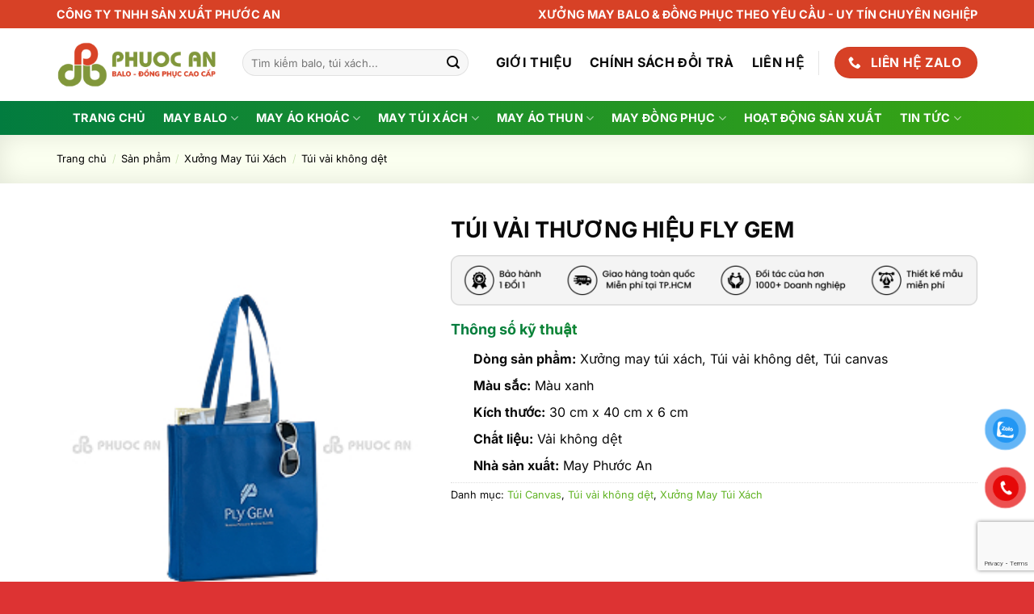

--- FILE ---
content_type: text/html; charset=UTF-8
request_url: https://mayphuocan.com/tui-vai-thuong-hieu-fly-gem/
body_size: 39599
content:
<!DOCTYPE html><html lang="vi" prefix="og: https://ogp.me/ns#" class="loading-site no-js"><head><meta charset="UTF-8" /><link rel="profile" href="http://gmpg.org/xfn/11" /><link rel="pingback" href="https://mayphuocan.com/xmlrpc.php" /> <script src="[data-uri]" defer></script> <meta name="viewport" content="width=device-width, initial-scale=1" /><title>TÚI VẢI THƯƠNG HIỆU FLY GEM - MAY PHƯỚC AN</title><meta name="description" content="Xưởng may Phước An - May túi vải Fly Gem giá rẻ TP.HCM. In logo, may số lượng lớn, chất lượng cao, giao hàng nhanh."/><meta name="robots" content="follow, index, max-snippet:-1, max-video-preview:-1, max-image-preview:large"/><link rel="canonical" href="https://mayphuocan.com/tui-vai-thuong-hieu-fly-gem/" /><meta property="og:locale" content="vi_VN" /><meta property="og:type" content="product" /><meta property="og:title" content="TÚI VẢI THƯƠNG HIỆU FLY GEM - MAY PHƯỚC AN" /><meta property="og:description" content="Xưởng may Phước An - May túi vải Fly Gem giá rẻ TP.HCM. In logo, may số lượng lớn, chất lượng cao, giao hàng nhanh." /><meta property="og:url" content="https://mayphuocan.com/tui-vai-thuong-hieu-fly-gem/" /><meta property="og:site_name" content="MAY PHƯỚC AN" /><meta property="og:updated_time" content="2025-10-20T15:21:48+07:00" /><meta property="og:image" content="https://mayphuocan.com/wp-content/uploads/2025/04/may-tui-xach-16.jpg" /><meta property="og:image:secure_url" content="https://mayphuocan.com/wp-content/uploads/2025/04/may-tui-xach-16.jpg" /><meta property="og:image:width" content="251" /><meta property="og:image:height" content="335" /><meta property="og:image:alt" content="may-tui-xach-16" /><meta property="og:image:type" content="image/jpeg" /><meta property="product:price:currency" content="VND" /><meta property="product:availability" content="instock" /><meta name="twitter:card" content="summary_large_image" /><meta name="twitter:title" content="TÚI VẢI THƯƠNG HIỆU FLY GEM - MAY PHƯỚC AN" /><meta name="twitter:description" content="Xưởng may Phước An - May túi vải Fly Gem giá rẻ TP.HCM. In logo, may số lượng lớn, chất lượng cao, giao hàng nhanh." /><meta name="twitter:image" content="https://mayphuocan.com/wp-content/uploads/2025/04/may-tui-xach-16.jpg" /><meta name="twitter:label1" content="Giá" /><meta name="twitter:data1" content="0&#8363;" /><meta name="twitter:label2" content="Tình trạng sẵn có" /><meta name="twitter:data2" content="Còn hàng" /><link rel='dns-prefetch' href='//use.fontawesome.com' /><link rel='dns-prefetch' href='//fonts.googleapis.com' /><link href='https://fonts.gstatic.com' crossorigin rel='preconnect' /><link rel='prefetch' href='https://mayphuocan.com/wp-content/themes/flatsome/assets/js/flatsome.js?ver=8e60d746741250b4dd4e' /><link rel='prefetch' href='https://mayphuocan.com/wp-content/themes/flatsome/assets/js/chunk.slider.js?ver=3.19.6' /><link rel='prefetch' href='https://mayphuocan.com/wp-content/themes/flatsome/assets/js/chunk.popups.js?ver=3.19.6' /><link rel='prefetch' href='https://mayphuocan.com/wp-content/themes/flatsome/assets/js/chunk.tooltips.js?ver=3.19.6' /><link rel='prefetch' href='https://mayphuocan.com/wp-content/themes/flatsome/assets/js/woocommerce.js?ver=dd6035ce106022a74757' /><link rel="alternate" title="oNhúng (JSON)" type="application/json+oembed" href="https://mayphuocan.com/wp-json/oembed/1.0/embed?url=https%3A%2F%2Fmayphuocan.com%2Ftui-vai-thuong-hieu-fly-gem%2F" /><link rel="alternate" title="oNhúng (XML)" type="text/xml+oembed" href="https://mayphuocan.com/wp-json/oembed/1.0/embed?url=https%3A%2F%2Fmayphuocan.com%2Ftui-vai-thuong-hieu-fly-gem%2F&#038;format=xml" /><style id='wp-img-auto-sizes-contain-inline-css' type='text/css'>img:is([sizes=auto i],[sizes^="auto," i]){contain-intrinsic-size:3000px 1500px}</style><style id='wp-block-library-inline-css' type='text/css'>:root{--wp-block-synced-color:#7a00df;--wp-block-synced-color--rgb:122,0,223;--wp-bound-block-color:var(--wp-block-synced-color);--wp-editor-canvas-background:#ddd;--wp-admin-theme-color:#007cba;--wp-admin-theme-color--rgb:0,124,186;--wp-admin-theme-color-darker-10:#006ba1;--wp-admin-theme-color-darker-10--rgb:0,107,160.5;--wp-admin-theme-color-darker-20:#005a87;--wp-admin-theme-color-darker-20--rgb:0,90,135;--wp-admin-border-width-focus:2px}@media (min-resolution:192dpi){:root{--wp-admin-border-width-focus:1.5px}}.wp-element-button{cursor:pointer}:root .has-very-light-gray-background-color{background-color:#eee}:root .has-very-dark-gray-background-color{background-color:#313131}:root .has-very-light-gray-color{color:#eee}:root .has-very-dark-gray-color{color:#313131}:root .has-vivid-green-cyan-to-vivid-cyan-blue-gradient-background{background:linear-gradient(135deg,#00d084,#0693e3)}:root .has-purple-crush-gradient-background{background:linear-gradient(135deg,#34e2e4,#4721fb 50%,#ab1dfe)}:root .has-hazy-dawn-gradient-background{background:linear-gradient(135deg,#faaca8,#dad0ec)}:root .has-subdued-olive-gradient-background{background:linear-gradient(135deg,#fafae1,#67a671)}:root .has-atomic-cream-gradient-background{background:linear-gradient(135deg,#fdd79a,#004a59)}:root .has-nightshade-gradient-background{background:linear-gradient(135deg,#330968,#31cdcf)}:root .has-midnight-gradient-background{background:linear-gradient(135deg,#020381,#2874fc)}:root{--wp--preset--font-size--normal:16px;--wp--preset--font-size--huge:42px}.has-regular-font-size{font-size:1em}.has-larger-font-size{font-size:2.625em}.has-normal-font-size{font-size:var(--wp--preset--font-size--normal)}.has-huge-font-size{font-size:var(--wp--preset--font-size--huge)}.has-text-align-center{text-align:center}.has-text-align-left{text-align:left}.has-text-align-right{text-align:right}.has-fit-text{white-space:nowrap!important}#end-resizable-editor-section{display:none}.aligncenter{clear:both}.items-justified-left{justify-content:flex-start}.items-justified-center{justify-content:center}.items-justified-right{justify-content:flex-end}.items-justified-space-between{justify-content:space-between}.screen-reader-text{border:0;clip-path:inset(50%);height:1px;margin:-1px;overflow:hidden;padding:0;position:absolute;width:1px;word-wrap:normal!important}.screen-reader-text:focus{background-color:#ddd;clip-path:none;color:#444;display:block;font-size:1em;height:auto;left:5px;line-height:normal;padding:15px 23px 14px;text-decoration:none;top:5px;width:auto;z-index:100000}html :where(.has-border-color){border-style:solid}html :where([style*=border-top-color]){border-top-style:solid}html :where([style*=border-right-color]){border-right-style:solid}html :where([style*=border-bottom-color]){border-bottom-style:solid}html :where([style*=border-left-color]){border-left-style:solid}html :where([style*=border-width]){border-style:solid}html :where([style*=border-top-width]){border-top-style:solid}html :where([style*=border-right-width]){border-right-style:solid}html :where([style*=border-bottom-width]){border-bottom-style:solid}html :where([style*=border-left-width]){border-left-style:solid}html :where(img[class*=wp-image-]){height:auto;max-width:100%}:where(figure){margin:0 0 1em}html :where(.is-position-sticky){--wp-admin--admin-bar--position-offset:var(--wp-admin--admin-bar--height,0px)}@media screen and (max-width:600px){html :where(.is-position-sticky){--wp-admin--admin-bar--position-offset:0px}}</style><link data-optimized="1" rel='stylesheet' id='wc-blocks-style-css' href='https://mayphuocan.com/wp-content/litespeed/css/59bcd6721d5c34553593f1f4682d8240.css?ver=d8240' type='text/css' media='all' /><style id='global-styles-inline-css' type='text/css'>:root{--wp--preset--aspect-ratio--square:1;--wp--preset--aspect-ratio--4-3:4/3;--wp--preset--aspect-ratio--3-4:3/4;--wp--preset--aspect-ratio--3-2:3/2;--wp--preset--aspect-ratio--2-3:2/3;--wp--preset--aspect-ratio--16-9:16/9;--wp--preset--aspect-ratio--9-16:9/16;--wp--preset--color--black:#000;--wp--preset--color--cyan-bluish-gray:#abb8c3;--wp--preset--color--white:#fff;--wp--preset--color--pale-pink:#f78da7;--wp--preset--color--vivid-red:#cf2e2e;--wp--preset--color--luminous-vivid-orange:#ff6900;--wp--preset--color--luminous-vivid-amber:#fcb900;--wp--preset--color--light-green-cyan:#7bdcb5;--wp--preset--color--vivid-green-cyan:#00d084;--wp--preset--color--pale-cyan-blue:#8ed1fc;--wp--preset--color--vivid-cyan-blue:#0693e3;--wp--preset--color--vivid-purple:#9b51e0;--wp--preset--color--primary:#539c20;--wp--preset--color--secondary:#d74126;--wp--preset--color--success:#63bc23;--wp--preset--color--alert:#d74126;--wp--preset--gradient--vivid-cyan-blue-to-vivid-purple:linear-gradient(135deg,#0693e3 0%,#9b51e0 100%);--wp--preset--gradient--light-green-cyan-to-vivid-green-cyan:linear-gradient(135deg,#7adcb4 0%,#00d082 100%);--wp--preset--gradient--luminous-vivid-amber-to-luminous-vivid-orange:linear-gradient(135deg,#fcb900 0%,#ff6900 100%);--wp--preset--gradient--luminous-vivid-orange-to-vivid-red:linear-gradient(135deg,#ff6900 0%,#cf2e2e 100%);--wp--preset--gradient--very-light-gray-to-cyan-bluish-gray:linear-gradient(135deg,#eee 0%,#a9b8c3 100%);--wp--preset--gradient--cool-to-warm-spectrum:linear-gradient(135deg,#4aeadc 0%,#9778d1 20%,#cf2aba 40%,#ee2c82 60%,#fb6962 80%,#fef84c 100%);--wp--preset--gradient--blush-light-purple:linear-gradient(135deg,#ffceec 0%,#9896f0 100%);--wp--preset--gradient--blush-bordeaux:linear-gradient(135deg,#fecda5 0%,#fe2d2d 50%,#6b003e 100%);--wp--preset--gradient--luminous-dusk:linear-gradient(135deg,#ffcb70 0%,#c751c0 50%,#4158d0 100%);--wp--preset--gradient--pale-ocean:linear-gradient(135deg,#fff5cb 0%,#b6e3d4 50%,#33a7b5 100%);--wp--preset--gradient--electric-grass:linear-gradient(135deg,#caf880 0%,#71ce7e 100%);--wp--preset--gradient--midnight:linear-gradient(135deg,#020381 0%,#2874fc 100%);--wp--preset--font-size--small:13px;--wp--preset--font-size--medium:20px;--wp--preset--font-size--large:36px;--wp--preset--font-size--x-large:42px;--wp--preset--font-family--inter:"Inter",sans-serif;--wp--preset--font-family--cardo:Cardo;--wp--preset--spacing--20:.44rem;--wp--preset--spacing--30:.67rem;--wp--preset--spacing--40:1rem;--wp--preset--spacing--50:1.5rem;--wp--preset--spacing--60:2.25rem;--wp--preset--spacing--70:3.38rem;--wp--preset--spacing--80:5.06rem;--wp--preset--shadow--natural:6px 6px 9px rgba(0,0,0,.2);--wp--preset--shadow--deep:12px 12px 50px rgba(0,0,0,.4);--wp--preset--shadow--sharp:6px 6px 0px rgba(0,0,0,.2);--wp--preset--shadow--outlined:6px 6px 0px -3px #fff,6px 6px #000;--wp--preset--shadow--crisp:6px 6px 0px #000}:where(body){margin:0}.wp-site-blocks>.alignleft{float:left;margin-right:2em}.wp-site-blocks>.alignright{float:right;margin-left:2em}.wp-site-blocks>.aligncenter{justify-content:center;margin-left:auto;margin-right:auto}:where(.is-layout-flex){gap:.5em}:where(.is-layout-grid){gap:.5em}.is-layout-flow>.alignleft{float:left;margin-inline-start:0;margin-inline-end:2em}.is-layout-flow>.alignright{float:right;margin-inline-start:2em;margin-inline-end:0}.is-layout-flow>.aligncenter{margin-left:auto !important;margin-right:auto !important}.is-layout-constrained>.alignleft{float:left;margin-inline-start:0;margin-inline-end:2em}.is-layout-constrained>.alignright{float:right;margin-inline-start:2em;margin-inline-end:0}.is-layout-constrained>.aligncenter{margin-left:auto !important;margin-right:auto !important}.is-layout-constrained>:where(:not(.alignleft):not(.alignright):not(.alignfull)){margin-left:auto !important;margin-right:auto !important}body .is-layout-flex{display:flex}.is-layout-flex{flex-wrap:wrap;align-items:center}.is-layout-flex>:is(*,div){margin:0}body .is-layout-grid{display:grid}.is-layout-grid>:is(*,div){margin:0}body{padding-top:0;padding-right:0;padding-bottom:0;padding-left:0}a:where(:not(.wp-element-button)){text-decoration:none}:root :where(.wp-element-button,.wp-block-button__link){background-color:#32373c;border-width:0;color:#fff;font-family:inherit;font-size:inherit;font-style:inherit;font-weight:inherit;letter-spacing:inherit;line-height:inherit;padding-top:calc(.667em + 2px);padding-right:calc(1.333em + 2px);padding-bottom:calc(.667em + 2px);padding-left:calc(1.333em + 2px);text-decoration:none;text-transform:inherit}.has-black-color{color:var(--wp--preset--color--black) !important}.has-cyan-bluish-gray-color{color:var(--wp--preset--color--cyan-bluish-gray) !important}.has-white-color{color:var(--wp--preset--color--white) !important}.has-pale-pink-color{color:var(--wp--preset--color--pale-pink) !important}.has-vivid-red-color{color:var(--wp--preset--color--vivid-red) !important}.has-luminous-vivid-orange-color{color:var(--wp--preset--color--luminous-vivid-orange) !important}.has-luminous-vivid-amber-color{color:var(--wp--preset--color--luminous-vivid-amber) !important}.has-light-green-cyan-color{color:var(--wp--preset--color--light-green-cyan) !important}.has-vivid-green-cyan-color{color:var(--wp--preset--color--vivid-green-cyan) !important}.has-pale-cyan-blue-color{color:var(--wp--preset--color--pale-cyan-blue) !important}.has-vivid-cyan-blue-color{color:var(--wp--preset--color--vivid-cyan-blue) !important}.has-vivid-purple-color{color:var(--wp--preset--color--vivid-purple) !important}.has-primary-color{color:var(--wp--preset--color--primary) !important}.has-secondary-color{color:var(--wp--preset--color--secondary) !important}.has-success-color{color:var(--wp--preset--color--success) !important}.has-alert-color{color:var(--wp--preset--color--alert) !important}.has-black-background-color{background-color:var(--wp--preset--color--black) !important}.has-cyan-bluish-gray-background-color{background-color:var(--wp--preset--color--cyan-bluish-gray) !important}.has-white-background-color{background-color:var(--wp--preset--color--white) !important}.has-pale-pink-background-color{background-color:var(--wp--preset--color--pale-pink) !important}.has-vivid-red-background-color{background-color:var(--wp--preset--color--vivid-red) !important}.has-luminous-vivid-orange-background-color{background-color:var(--wp--preset--color--luminous-vivid-orange) !important}.has-luminous-vivid-amber-background-color{background-color:var(--wp--preset--color--luminous-vivid-amber) !important}.has-light-green-cyan-background-color{background-color:var(--wp--preset--color--light-green-cyan) !important}.has-vivid-green-cyan-background-color{background-color:var(--wp--preset--color--vivid-green-cyan) !important}.has-pale-cyan-blue-background-color{background-color:var(--wp--preset--color--pale-cyan-blue) !important}.has-vivid-cyan-blue-background-color{background-color:var(--wp--preset--color--vivid-cyan-blue) !important}.has-vivid-purple-background-color{background-color:var(--wp--preset--color--vivid-purple) !important}.has-primary-background-color{background-color:var(--wp--preset--color--primary) !important}.has-secondary-background-color{background-color:var(--wp--preset--color--secondary) !important}.has-success-background-color{background-color:var(--wp--preset--color--success) !important}.has-alert-background-color{background-color:var(--wp--preset--color--alert) !important}.has-black-border-color{border-color:var(--wp--preset--color--black) !important}.has-cyan-bluish-gray-border-color{border-color:var(--wp--preset--color--cyan-bluish-gray) !important}.has-white-border-color{border-color:var(--wp--preset--color--white) !important}.has-pale-pink-border-color{border-color:var(--wp--preset--color--pale-pink) !important}.has-vivid-red-border-color{border-color:var(--wp--preset--color--vivid-red) !important}.has-luminous-vivid-orange-border-color{border-color:var(--wp--preset--color--luminous-vivid-orange) !important}.has-luminous-vivid-amber-border-color{border-color:var(--wp--preset--color--luminous-vivid-amber) !important}.has-light-green-cyan-border-color{border-color:var(--wp--preset--color--light-green-cyan) !important}.has-vivid-green-cyan-border-color{border-color:var(--wp--preset--color--vivid-green-cyan) !important}.has-pale-cyan-blue-border-color{border-color:var(--wp--preset--color--pale-cyan-blue) !important}.has-vivid-cyan-blue-border-color{border-color:var(--wp--preset--color--vivid-cyan-blue) !important}.has-vivid-purple-border-color{border-color:var(--wp--preset--color--vivid-purple) !important}.has-primary-border-color{border-color:var(--wp--preset--color--primary) !important}.has-secondary-border-color{border-color:var(--wp--preset--color--secondary) !important}.has-success-border-color{border-color:var(--wp--preset--color--success) !important}.has-alert-border-color{border-color:var(--wp--preset--color--alert) !important}.has-vivid-cyan-blue-to-vivid-purple-gradient-background{background:var(--wp--preset--gradient--vivid-cyan-blue-to-vivid-purple) !important}.has-light-green-cyan-to-vivid-green-cyan-gradient-background{background:var(--wp--preset--gradient--light-green-cyan-to-vivid-green-cyan) !important}.has-luminous-vivid-amber-to-luminous-vivid-orange-gradient-background{background:var(--wp--preset--gradient--luminous-vivid-amber-to-luminous-vivid-orange) !important}.has-luminous-vivid-orange-to-vivid-red-gradient-background{background:var(--wp--preset--gradient--luminous-vivid-orange-to-vivid-red) !important}.has-very-light-gray-to-cyan-bluish-gray-gradient-background{background:var(--wp--preset--gradient--very-light-gray-to-cyan-bluish-gray) !important}.has-cool-to-warm-spectrum-gradient-background{background:var(--wp--preset--gradient--cool-to-warm-spectrum) !important}.has-blush-light-purple-gradient-background{background:var(--wp--preset--gradient--blush-light-purple) !important}.has-blush-bordeaux-gradient-background{background:var(--wp--preset--gradient--blush-bordeaux) !important}.has-luminous-dusk-gradient-background{background:var(--wp--preset--gradient--luminous-dusk) !important}.has-pale-ocean-gradient-background{background:var(--wp--preset--gradient--pale-ocean) !important}.has-electric-grass-gradient-background{background:var(--wp--preset--gradient--electric-grass) !important}.has-midnight-gradient-background{background:var(--wp--preset--gradient--midnight) !important}.has-small-font-size{font-size:var(--wp--preset--font-size--small) !important}.has-medium-font-size{font-size:var(--wp--preset--font-size--medium) !important}.has-large-font-size{font-size:var(--wp--preset--font-size--large) !important}.has-x-large-font-size{font-size:var(--wp--preset--font-size--x-large) !important}.has-inter-font-family{font-family:var(--wp--preset--font-family--inter) !important}.has-cardo-font-family{font-family:var(--wp--preset--font-family--cardo) !important}</style><link data-optimized="1" rel='stylesheet' id='font-awesome-svg-styles-css' href='https://mayphuocan.com/wp-content/litespeed/css/0ab8d6cc1cbc1f30b5985da27109f6e8.css?ver=9f6e8' type='text/css' media='all' /><style id='font-awesome-svg-styles-inline-css' type='text/css'>.wp-block-font-awesome-icon svg:before,.wp-rich-text-font-awesome-icon svg:before{content:unset}</style><link data-optimized="1" rel='stylesheet' id='contact-form-7-css' href='https://mayphuocan.com/wp-content/litespeed/css/161872ed44d5d33a974c7c6d7c99d29d.css?ver=9d29d' type='text/css' media='all' /><link data-optimized="1" rel='stylesheet' id='toc-screen-css' href='https://mayphuocan.com/wp-content/litespeed/css/f930fb9133f1d28e74ceb7b1bc47d7f0.css?ver=7d7f0' type='text/css' media='all' /><style id='toc-screen-inline-css' type='text/css'>div#toc_container{width:100%}div#toc_container ul li{font-size:1em}</style><link data-optimized="1" rel='stylesheet' id='photoswipe-css' href='https://mayphuocan.com/wp-content/litespeed/css/3b1f6970fe7ee31101ef3db8788cc57c.css?ver=cc57c' type='text/css' media='all' /><link data-optimized="1" rel='stylesheet' id='photoswipe-default-skin-css' href='https://mayphuocan.com/wp-content/litespeed/css/a9a39721f6104d7be404c7265ee73229.css?ver=73229' type='text/css' media='all' /><style id='woocommerce-inline-inline-css' type='text/css'>.woocommerce form .form-row .required{visibility:visible}</style><link data-optimized="1" rel='stylesheet' id='pzf-style-css' href='https://mayphuocan.com/wp-content/litespeed/css/c727492a3786480054e25ccb60634985.css?ver=34985' type='text/css' media='all' /><link data-optimized="1" rel='stylesheet' id='brands-styles-css' href='https://mayphuocan.com/wp-content/litespeed/css/ede0da37ac7ff149e3fa727488c5156b.css?ver=5156b' type='text/css' media='all' /><link data-optimized="1" rel='stylesheet' id='font-awesome-official-css' href='https://mayphuocan.com/wp-content/litespeed/css/2733ec9a39ca2340eaa392b41529b9f3.css?ver=9b9f3' type='text/css' media='all' integrity="sha384-nRgPTkuX86pH8yjPJUAFuASXQSSl2/bBUiNV47vSYpKFxHJhbcrGnmlYpYJMeD7a" crossorigin="anonymous" /><style id='akismet-widget-style-inline-css' type='text/css'>.a-stats{--akismet-color-mid-green:#357b49;--akismet-color-white:#fff;--akismet-color-light-grey:#f6f7f7;max-width:350px;width:auto}.a-stats *{all:unset;box-sizing:border-box}.a-stats strong{font-weight:600}.a-stats a.a-stats__link,.a-stats a.a-stats__link:visited,.a-stats a.a-stats__link:active{background:var(--akismet-color-mid-green);border:none;box-shadow:none;border-radius:8px;color:var(--akismet-color-white);cursor:pointer;display:block;font-family:-apple-system,BlinkMacSystemFont,'Segoe UI','Roboto','Oxygen-Sans','Ubuntu','Cantarell','Helvetica Neue',sans-serif;font-weight:500;padding:12px;text-align:center;text-decoration:none;transition:all .2s ease}.widget .a-stats a.a-stats__link:focus{background:var(--akismet-color-mid-green);color:var(--akismet-color-white);text-decoration:none}.a-stats a.a-stats__link:hover{filter:brightness(110%);box-shadow:0 4px 12px rgba(0,0,0,.06),0 0 2px rgba(0,0,0,.16)}.a-stats .count{color:var(--akismet-color-white);display:block;font-size:1.5em;line-height:1.4;padding:0 13px;white-space:nowrap}</style><link data-optimized="1" rel='stylesheet' id='flatsome-main-css' href='https://mayphuocan.com/wp-content/litespeed/css/47da7fa0c5992fe90759e68438544cfb.css?ver=44cfb' type='text/css' media='all' /><style id='flatsome-main-inline-css' type='text/css'>@font-face{font-family:"fl-icons";font-display:block;src:url(https://mayphuocan.com/wp-content/themes/flatsome/assets/css/icons/fl-icons.eot?v=3.19.6);src:url(https://mayphuocan.com/wp-content/themes/flatsome/assets/css/icons/fl-icons.eot#iefix?v=3.19.6) format("embedded-opentype"),url(https://mayphuocan.com/wp-content/themes/flatsome/assets/css/icons/fl-icons.woff2?v=3.19.6) format("woff2"),url(https://mayphuocan.com/wp-content/themes/flatsome/assets/css/icons/fl-icons.ttf?v=3.19.6) format("truetype"),url(https://mayphuocan.com/wp-content/themes/flatsome/assets/css/icons/fl-icons.woff?v=3.19.6) format("woff"),url(https://mayphuocan.com/wp-content/themes/flatsome/assets/css/icons/fl-icons.svg?v=3.19.6#fl-icons) format("svg")}</style><link data-optimized="1" rel='stylesheet' id='flatsome-shop-css' href='https://mayphuocan.com/wp-content/litespeed/css/8656bbead6086e530a7661ea5f1fb1ee.css?ver=fb1ee' type='text/css' media='all' /><link data-optimized="1" rel='stylesheet' id='flatsome-style-css' href='https://mayphuocan.com/wp-content/litespeed/css/acb134ac5df80164233992c21c0d6850.css?ver=d6850' type='text/css' media='all' /><link data-optimized="1" rel='stylesheet' id='flatsome-googlefonts-css' href='https://mayphuocan.com/wp-content/litespeed/css/640721c0b2ed529bf4be136f9c6aa190.css?ver=aa190' type='text/css' media='all' /><link data-optimized="1" rel='stylesheet' id='font-awesome-official-v4shim-css' href='https://mayphuocan.com/wp-content/litespeed/css/445151d6fb1b9613891f6d55bf1c78ba.css?ver=c78ba' type='text/css' media='all' integrity="sha384-npPMK6zwqNmU3qyCCxEcWJkLBNYxEFM1nGgSoAWuCCXqVVz0cvwKEMfyTNkOxM2N" crossorigin="anonymous" /> <script type="text/javascript" src="https://mayphuocan.com/wp-includes/js/jquery/jquery.min.js" id="jquery-core-js"></script> <script data-optimized="1" type="text/javascript" src="https://mayphuocan.com/wp-content/litespeed/js/6467a3284021b3d71bacc4a2c4985c51.js?ver=85c51" id="jquery-migrate-js" defer data-deferred="1"></script> <script data-optimized="1" type="text/javascript" src="https://mayphuocan.com/wp-content/litespeed/js/5434a8e275ed09de014ffc7b08d3881b.js?ver=3881b" id="jquery-blockui-js" data-wp-strategy="defer"></script> <script type="text/javascript" id="wc-add-to-cart-js-extra" src="[data-uri]" defer></script> <script data-optimized="1" type="text/javascript" src="https://mayphuocan.com/wp-content/litespeed/js/084c8b3f2fc56cc14af0bf8cd3c8d63e.js?ver=8d63e" id="wc-add-to-cart-js" defer="defer" data-wp-strategy="defer"></script> <script data-optimized="1" type="text/javascript" src="https://mayphuocan.com/wp-content/litespeed/js/1dfb8951d2f11dc2feca63726d33a793.js?ver=3a793" id="photoswipe-js" defer="defer" data-wp-strategy="defer"></script> <script data-optimized="1" type="text/javascript" src="https://mayphuocan.com/wp-content/litespeed/js/63bd8911899a61e5198c5255e03ae947.js?ver=ae947" id="photoswipe-ui-default-js" defer="defer" data-wp-strategy="defer"></script> <script type="text/javascript" id="wc-single-product-js-extra" src="[data-uri]" defer></script> <script data-optimized="1" type="text/javascript" src="https://mayphuocan.com/wp-content/litespeed/js/9c39df0a8d73ab6fe128e825775d3699.js?ver=d3699" id="wc-single-product-js" defer="defer" data-wp-strategy="defer"></script> <script data-optimized="1" type="text/javascript" src="https://mayphuocan.com/wp-content/litespeed/js/a9e6f6f9070ca323cd6fc6ff391dcbc3.js?ver=dcbc3" id="js-cookie-js" data-wp-strategy="defer"></script> <link rel="https://api.w.org/" href="https://mayphuocan.com/wp-json/" /><link rel="alternate" title="JSON" type="application/json" href="https://mayphuocan.com/wp-json/wp/v2/product/4955" /><link rel="EditURI" type="application/rsd+xml" title="RSD" href="https://mayphuocan.com/xmlrpc.php?rsd" /><meta name="generator" content="WordPress 6.9" /><link rel='shortlink' href='https://mayphuocan.com/?p=4955' /> <script type="application/ld+json">{"@context":"https://schema.org/","@type":"Product","sku":4955,"image":["https://mayphuocan.com/wp-content/uploads/2025/04/may-tui-xach-16.jpg","https://mayphuocan.com/wp-content/uploads/2025/03/14.jpg"],"name":"TÚI VẢI THƯƠNG HIỆU FLY GEM","description":"Xưởng may Phước An - May túi vải Fly Gem giá rẻ TP.HCM. In logo, may số lượng lớn, chất lượng cao, giao hàng nhanh.","brand":{"@type":"Brand","name":"MAY PHƯỚC AN"},"offers":{"@type":"Offer","price":0,"priceCurrency":"VND","priceValidUntil":"2026-12-31","availability":"https://schema.org/InStock","url":"https://mayphuocan.com/tui-vai-thuong-hieu-fly-gem/","warranty":{"@type":"WarrantyPromise","durationOfWarranty":{"@type":"QuantitativeValue","value":6,"unitCode":"MON"}},"itemCondition":"https://schema.org/NewCondition","seller":{"@type":"Organization","name":"MAY PHUOC AN"},"shippingDetails":{"@type":"OfferShippingDetails","shippingRate":{"@type":"MonetaryAmount","value":20000,"currency":"VND"},"deliveryTime":{"@type":"ShippingDeliveryTime","businessDays":{"@type":"OpeningHoursSpecification","dayOfWeek":["https://schema.org/Monday","https://schema.org/Tuesday","https://schema.org/Wednesday","https://schema.org/Thursday","https://schema.org/Friday","https://schema.org/Saturday","https://schema.org/Sunday"]},"handlingTime":{"@type":"QuantitativeValue","minValue":0,"maxValue":1,"unitCode":"DAY"},"transitTime":{"@type":"QuantitativeValue","minValue":1,"maxValue":5,"unitCode":"DAY"}},"shippingDestination":{"@type":"DefinedRegion","addressCountry":"VN","addressRegion":"VN"}},"hasMerchantReturnPolicy":{"@type":"MerchantReturnPolicy","applicableCountry":"VN","returnPolicyCategory":"https://schema.org/MerchantReturnFiniteReturnWindow","merchantReturnDays":7,"returnMethod":"https://schema.org/ReturnByMail","returnFees":"https://schema.org/FreeReturn","refundType":"https://schema.org/FullRefund"}},"review":[{"@type":"Review","reviewRating":{"@type":"Rating","worstRating":1,"bestRating":5,"ratingValue":5},"reviewBody":"Tôi đánh giá cao Mayphuocan vì họ có khả năng tiếp nhận những yêu cầu đặc biệt: như vải organic, in mực sinh học, bao bì thân thiện môi trường – đúng theo định hướng của thương hiệu chúng tôi. Khác với những nơi chỉ in logo đơn giản, đội thiết kế của họ hỗ trợ rất sáng tạo, từ việc bố trí hình ảnh cho đẹp, đến xử lý chi tiết từng loại túi phục vụ nhu cầu tặng kèm khách hàng. Ngoài ra, chúng tôi từng gặp vấn đề thiếu hàng gấp trong đợt soft opening, nhưng phía Mayphuocan vẫn hỗ trợ sản xuất thêm 100 túi chỉ trong 4 ngày. Họ rất thấu hiểu thị trường F&B. Từ thái độ đến chất lượng, tôi đánh giá đây là đối tác sản xuất chiến lược lâu dài.","author":{"@type":"Person","name":"Đặng Văn Tuấn"}},{"@type":"Review","reviewRating":{"@type":"Rating","worstRating":1,"bestRating":5,"ratingValue":5},"reviewBody":"Công ty cần in ấn số lượng lớn túi tote branding. Bên xưởng kiểm tra kỹ mẫu in, màu sắc trước khi sản xuất hàng loạt, giúp tránh sai sót và tiết kiệm chi phí.","author":{"@type":"Person","name":"Trần Ngọc Diễm"}}],"aggregateRating":{"@type":"AggregateRating","ratingValue":"5","reviewCount":70}}</script> <link rel="preload"
href="https://ajax.googleapis.com/ajax/libs/jquery/3.5.1/jquery.min.js"
as="script"
crossorigin="anonymous"><link rel="preload" as="image" href="https://mayphuocan.com/wp-content/uploads/2025/05/banner-ngang-balo-cap-600x129.jpg" media="(max-width: 767px)"><link rel="preload" as="image" href="https://mayphuocan.com/wp-content/uploads/2025/06/banner-ngang-dong-phuc-ao-khoac-600x130.png" media="(max-width: 767px)"><link rel="preload" as="image" href="https://mayphuocan.com/wp-content/uploads/2025/06/banner-ngang-tui-xach-600x130.png" media="(max-width: 767px)"><link rel="preload" as="image" href="https://mayphuocan.com/wp-content/uploads/2025/06/banner-ngang-dong-phuc-ao-thun-600x130.png" media="(max-width: 767px)"><link rel="preload" as="image" href="https://mayphuocan.com/wp-content/uploads/2025/06/banner-ngang-dong-phuc-khac-600x130.png" media="(max-width: 767px)"><link rel="preload" href="https://mayphuocan.com/wp-content/plugins/woocommerce/assets/fonts/Inter-VariableFont_slnt,wght.woff2" as="font" type="font/woff2" crossorigin="anonymous"><link rel="preload" href="https://mayphuocan.com/wp-content/themes/flatsome/assets/css/icons/fl-icons.woff2?v=3.19.6" as="font" type="font/woff2" crossorigin="anonymous"> <script src="https://www.googletagmanager.com/gtag/js?id=UA-154479773-1" defer data-deferred="1"></script> <script src="[data-uri]" defer></script>  <script src="https://www.googletagmanager.com/gtag/js?id=AW-11172757499" defer data-deferred="1"></script> <script src="[data-uri]" defer></script>  <script>(function (w, d, s, l, i) {
            w[l] = w[l] || []; w[l].push({
                'gtm.start':
                    new Date().getTime(), event: 'gtm.js'
            }); var f = d.getElementsByTagName(s)[0],
                j = d.createElement(s), dl = l != 'dataLayer' ? '&l=' + l : ''; j.async = true; j.src =
                    'https://www.googletagmanager.com/gtm.js?id=' + i + dl; f.parentNode.insertBefore(j, f);
        })(window, document, 'script', 'dataLayer', 'GTM-TRCMVF9');</script>  <script>(function (w, d, s, l, i) {
            w[l] = w[l] || []; w[l].push({
                'gtm.start':
                    new Date().getTime(), event: 'gtm.js'
            }); var f = d.getElementsByTagName(s)[0],
                j = d.createElement(s), dl = l != 'dataLayer' ? '&l=' + l : ''; j.async = true; j.src =
                    'https://www.googletagmanager.com/gtm.js?id=' + i + dl; f.parentNode.insertBefore(j, f);
        })(window, document, 'script', 'dataLayer', 'GTM-K8KCLHJ');</script> 
 <script>(function (w, d, s, l, i) {
            w[l] = w[l] || []; w[l].push({
                'gtm.start':
                    new Date().getTime(), event: 'gtm.js'
            }); var f = d.getElementsByTagName(s)[0],
                j = d.createElement(s), dl = l != 'dataLayer' ? '&l=' + l : ''; j.async = true; j.src =
                    'https://www.googletagmanager.com/gtm.js?id=' + i + dl; f.parentNode.insertBefore(j, f);
        })(window, document, 'script', 'dataLayer', 'GTM-W25PV8NZ');</script> 
 <script src="https://www.googletagmanager.com/gtag/js?id=G-1HYZ0CRL04" defer data-deferred="1"></script> <script src="[data-uri]" defer></script>  <script>(function(w,d,s,l,i){w[l]=w[l]||[];w[l].push({'gtm.start':
new Date().getTime(),event:'gtm.js'});var f=d.getElementsByTagName(s)[0],
j=d.createElement(s),dl=l!='dataLayer'?'&l='+l:'';j.async=true;j.src=
'https://www.googletagmanager.com/gtm.js?id='+i+dl;f.parentNode.insertBefore(j,f);
})(window,document,'script','dataLayer','GTM-5VBZD7NW');</script> <noscript><iframe data-lazyloaded="1" src="about:blank" data-src="https://www.googletagmanager.com/ns.html?id=GTM-5VBZD7NW"
height="0" width="0" style="display:none;visibility:hidden"></iframe></noscript> <script>(function(w,d,s,l,i){w[l]=w[l]||[];w[l].push({'gtm.start':
new Date().getTime(),event:'gtm.js'});var f=d.getElementsByTagName(s)[0],
j=d.createElement(s),dl=l!='dataLayer'?'&l='+l:'';j.async=true;j.src=
'https://www.googletagmanager.com/gtm.js?id='+i+dl;f.parentNode.insertBefore(j,f);
})(window,document,'script','dataLayer','GTM-5VBZD7NW');</script>  <script type="text/javascript" src="[data-uri]" defer></script> <script type="application/ld+json">{
    "@context": "https://schema.org",
    "@type": "Organization",
    "@id": "https://mayphuocan.com/#organization",
    "name": "Công ty TNHH Sản Xuất Phước An",
    "description": "MAYPHUOCAN - Xưởng may balo, túi xách, đồng phục số lượng lớn theo yêu cầu tại TP.HCM. Hơn 10 năm kinh nghiệm và đối tác của 1000+ doanh nghiệp.",
    "url": "https://mayphuocan.com",
    "logo": {
        "@type": "ImageObject",
        "url": "https://mayphuocan.com/wp-content/uploads/2025/03/logo-mayphuocan.png",
        "width": 300,
        "height": 80
    },
    "contactPoint": [
        {
            "@type": "ContactPoint",
            "telephone": "0939910686",
            "contactType": "Dịch vụ khách hàng",
            "areaServed": "VN",
            "availableLanguage": [
                "Vietnamese"
            ]
        }
    ],
    "email": "info@mayphuocan.com",
    "address": [
        {
            "@type": "PostalAddress",
            "streetAddress": "Tòa nhà Hải Âu, 39B Đ. Trường Sơn",
            "addressLocality": "Phường 4",
            "addressRegion": "TP.HCM",
            "postalCode": "700000",
            "addressCountry": "VN"
        }
    ],
    "review": [
        {
            "@type": "Review",
            "author": {
                "@type": "Person",
                "name": "Trần Minh"
            },
            "reviewRating": {
                "@type": "Rating",
                "ratingValue": "5"
            },
            "reviewBody": "Sản phẩm may chất lượng, giao hàng đúng hẹn, nhân viên hỗ trợ tốt."
        }
    ],
    "aggregateRating": {
        "@type": "AggregateRating",
        "ratingValue": "4.9",
        "bestRating": "5",
        "reviewCount": "203"
    }
}</script> <script type="application/ld+json">{
    "@context": "https://schema.org",
    "@type": "WebSite",
    "url": "https://mayphuocan.com",
    "name": "MAY PHƯỚC AN",
    "potentialAction": [
        {
            "@type": "SearchAction",
            "target": "https://mayphuocan.com/?s={search_term_string}",
            "query-input": "required name=search_term_string"
        }
    ]
}</script> <script type="application/ld+json">{
    "@context": "https://schema.org",
    "@type": "LocalBusiness",
    "@id": "https://mayphuocan.com/#localbusiness",
    "name": "Công ty TNHH Sản Xuất Phước An",
    "description": "MAYPHUOCAN - Xưởng may balo, túi xách, đồng phục số lượng lớn theo yêu cầu tại TP.HCM. Hơn 10 năm kinh nghiệm và đối tác của 1000+ doanh nghiệp.",
    "image": "https://mayphuocan.com/wp-content/uploads/2025/03/logo-mayphuocan.png",
    "url": "https://mayphuocan.com",
    "telephone": "0939910686",
    "email": "info@mayphuocan.com",
    "address": [
        {
            "@type": "PostalAddress",
            "streetAddress": "Tòa nhà Hải Âu, 39B Đ. Trường Sơn",
            "addressLocality": "Phường 4",
            "addressRegion": "TP.HCM",
            "postalCode": "700000",
            "addressCountry": "VN"
        }
    ],
    "geo": {
        "@type": "GeoCoordinates",
        "latitude": 10.809357966444635,
        "longitude": 106.6643910129368
    },
    "openingHoursSpecification": [
        {
            "@type": "OpeningHoursSpecification",
            "dayOfWeek": "Monday",
            "opens": "08:00",
            "closes": "18:00"
        },
        {
            "@type": "OpeningHoursSpecification",
            "dayOfWeek": "Tuesday",
            "opens": "08:00",
            "closes": "18:00"
        },
        {
            "@type": "OpeningHoursSpecification",
            "dayOfWeek": "Wednesday",
            "opens": "08:00",
            "closes": "18:00"
        },
        {
            "@type": "OpeningHoursSpecification",
            "dayOfWeek": "Thursday",
            "opens": "08:00",
            "closes": "18:00"
        },
        {
            "@type": "OpeningHoursSpecification",
            "dayOfWeek": "Friday",
            "opens": "08:00",
            "closes": "18:00"
        },
        {
            "@type": "OpeningHoursSpecification",
            "dayOfWeek": "Saturday",
            "opens": "08:00",
            "closes": "18:00"
        },
        {
            "@type": "OpeningHoursSpecification",
            "dayOfWeek": "Sunday",
            "opens": "08:00",
            "closes": "12:30"
        }
    ],
    "priceRange": "10000 - 10000000",
    "sameAs": [
        "https://www.facebook.com/congtymayphuocan",
        "https://www.youtube.com/@mayphuocan"
    ],
    "makesOffer": [
        {
            "@type": "Offer",
            "itemOffered": {
                "@type": "Service",
                "name": "Xưởng May Balo",
                "url": "https://mayphuocan.com/xuong-may-balo/"
            }
        },
        {
            "@type": "Offer",
            "itemOffered": {
                "@type": "Service",
                "name": "Xưởng May Áo Khoác",
                "url": "https://mayphuocan.com/xuong-may-ao-khoac/"
            }
        },
        {
            "@type": "Offer",
            "itemOffered": {
                "@type": "Service",
                "name": "Xưởng May Túi Xách",
                "url": "https://mayphuocan.com/xuong-may-tui-xach/"
            }
        },
        {
            "@type": "Offer",
            "itemOffered": {
                "@type": "Service",
                "name": "Xưởng May Áo Thun",
                "url": "https://mayphuocan.com/xuong-may-ao-thun/"
            }
        },
        {
            "@type": "Offer",
            "itemOffered": {
                "@type": "Service",
                "name": "Xưởng may đồng phục giá rẻ TPHCM ",
                "url": "https://mayphuocan.com/xuong-may-dong-phuc/"
            }
        }
    ]
}</script> <script type="application/ld+json">{
    "@context": "https://schema.org",
    "@type": "FAQPage",
    "name": "May Phước An FAQ",
    "mainEntity": [
        {
            "@type": "Question",
            "name": "May Phước An chuyên may những sản phẩm gì?",
            "acceptedAnswer": {
                "@type": "Answer",
                "text": "May Phước An chuyên may balo, túi xách, áo khoác, đồng phục học sinh – công ty – sự kiện theo yêu cầu thiết kế riêng của khách hàng."
            }
        },
        {
            "@type": "Question",
            "name": "May Phước An nhận đơn hàng tối thiểu là bao nhiêu sản phẩm?",
            "acceptedAnswer": {
                "@type": "Answer",
                "text": "Tùy theo loại sản phẩm, May Phước An nhận đơn hàng từ 30 – 50 sản phẩm trở lên. Với đơn hàng mẫu hoặc thử nghiệm, số lượng có thể linh hoạt hơn."
            }
        },
        {
            "@type": "Question",
            "name": "Thời gian Phước An hoàn thành một đơn hàng may là bao lâu?",
            "acceptedAnswer": {
                "@type": "Answer",
                "text": "Thời gian hoàn thành trung bình từ 7 đến 15 ngày làm việc, tùy theo số lượng, mẫu mã và mức độ phức tạp của sản phẩm. Đơn hàng gấp có thể được ưu tiên xử lý."
            }
        },
        {
            "@type": "Question",
            "name": "May Phước An có thể in/thêu logo theo yêu cầu không?",
            "acceptedAnswer": {
                "@type": "Answer",
                "text": "Có. Chúng tôi hỗ trợ in, thêu logo và các chi tiết theo yêu cầu với nhiều kỹ thuật như in lụa, in chuyển nhiệt, thêu vi tính,... đảm bảo đúng nhận diện thương hiệu của khách hàng."
            }
        },
        {
            "@type": "Question",
            "name": "May Phước An có may mẫu trước khi đặt hàng không?",
            "acceptedAnswer": {
                "@type": "Answer",
                "text": "Có. Để đảm bảo chất lượng và đúng thiết kế, Phước An hỗ trợ may mẫu để khách hàng duyệt trước khi tiến hành đơn hàng sản xuất hàng loạt."
            }
        }
    ]
}</script> <script src="[data-uri]" defer></script> <script type="application/ld+json">{"@context":"https://schema.org","@type":"BreadcrumbList","itemListElement":[{"@type":"ListItem","position":1,"name":"Trang chủ","item":"https://mayphuocan.com"},{"@type":"ListItem","position":2,"name":"Túi Canvas","item":"https://mayphuocan.com/xuong-may-tui-xach/tui-canvas/"},{"@type":"ListItem","position":3,"name":"TÚI VẢI THƯƠNG HIỆU FLY GEM","item":"https://mayphuocan.com/tui-vai-thuong-hieu-fly-gem/"}]}</script><style>.related-products-block{padding:1rem 1.5rem 1.5rem;background:var(--main-color-xxlight);border-radius:12px}.related-products-title{margin-bottom:1.2rem;font-size:1.4rem;font-weight:700}.related-products-block .product-item{margin-bottom:15px}.related-products-block .product-item img{max-width:100%;height:auto}.related-products-block .product-title{margin:0 0 5px;font-size:14px;font-weight:400}.related-products-block .product-sku{color:#666;font-size:12px;margin-bottom:5px}.related-products-block .product-price{color:#e74c3c;font-weight:700;font-size:14px}.related-products-block .vertical-container{overflow-y:auto;height:300px}.related-products-block .vertical-container::-webkit-scrollbar{width:4px}.related-products-block .vertical-container::-webkit-scrollbar-track{box-shadow:inset 0 0 5px rgba(0,0,0,.062745098);border-radius:100px}.related-products-block .vertical-container::-webkit-scrollbar-thumb{background:var(--sp-primary-color);border-radius:100px}.related-products-block .vertical-container::-webkit-scrollbar-thumb:hover{background:var(--main-color)}.related-products-block .products-vertical .product-item{display:flex;border-bottom:1px solid #eee;padding-bottom:0;margin-bottom:0;height:80px}.related-products-block .products-vertical .product-item:last-child{border-bottom:none}.related-products-block .products-vertical .product-link{display:flex;width:100%;text-decoration:none;color:inherit}.related-products-block .products-vertical .product-image{width:70px;height:70px;margin-right:10px;overflow:hidden}.related-products-block .products-vertical .product-image img{width:100%;height:100%;object-fit:cover}.related-products-block .products-vertical .product-info{flex:1}.related-products-block .products-horizontal{display:grid;grid-gap:20px}.related-products-block .products-horizontal.columns-1{grid-template-columns:1fr}.related-products-block .products-horizontal.columns-2{grid-template-columns:repeat(2,1fr)}.related-products-block .products-horizontal.columns-3{grid-template-columns:repeat(3,1fr)}.related-products-block .products-horizontal.columns-4{grid-template-columns:repeat(4,1fr)}.related-products-block .products-horizontal .product-item{border:1px solid #eee;padding:10px;text-align:center}.related-products-block .products-horizontal .product-link{display:block;text-decoration:none;color:inherit}.related-products-block .products-horizontal .product-image{margin-bottom:10px;height:150px;overflow:hidden}.related-products-block .products-horizontal .product-image img{width:100%;height:100%;object-fit:cover}@media (max-width:768px){.related-products-block .products-horizontal.columns-3,.related-products-block .products-horizontal.columns-4{grid-template-columns:repeat(2,1fr)}}@media (max-width:480px){.related-products-block .products-horizontal.columns-2,.related-products-block .products-horizontal.columns-3,.related-products-block .products-horizontal.columns-4{grid-template-columns:1fr}}</style><noscript><style>.woocommerce-product-gallery{ opacity: 1 !important; }</style></noscript><style class='wp-fonts-local' type='text/css'>@font-face{font-family:Inter;font-style:normal;font-weight:300 900;font-display:fallback;src:url('https://mayphuocan.com/wp-content/plugins/woocommerce/assets/fonts/Inter-VariableFont_slnt,wght.woff2') format('woff2');font-stretch:normal}@font-face{font-family:Cardo;font-style:normal;font-weight:400;font-display:fallback;src:url('https://mayphuocan.com/wp-content/plugins/woocommerce/assets/fonts/cardo_normal_400.woff2') format('woff2')}</style><link rel="icon" href="https://mayphuocan.com/wp-content/uploads/2025/03/cropped-logo-site-phuocan-32x32.jpg" sizes="32x32" /><link rel="icon" href="https://mayphuocan.com/wp-content/uploads/2025/03/cropped-logo-site-phuocan-192x192.jpg" sizes="192x192" /><link rel="apple-touch-icon" href="https://mayphuocan.com/wp-content/uploads/2025/03/cropped-logo-site-phuocan-180x180.jpg" /><meta name="msapplication-TileImage" content="https://mayphuocan.com/wp-content/uploads/2025/03/cropped-logo-site-phuocan-270x270.jpg" /><style id="custom-css" type="text/css">:root{--primary-color:#539c20;--fs-color-primary:#539c20;--fs-color-secondary:#d74126;--fs-color-success:#63bc23;--fs-color-alert:#d74126;--fs-experimental-link-color:#60b323;--fs-experimental-link-color-hover:#111}.tooltipster-base{--tooltip-color:#fff;--tooltip-bg-color:#000}.off-canvas-right .mfp-content,.off-canvas-left .mfp-content{--drawer-width:300px}.off-canvas .mfp-content.off-canvas-cart{--drawer-width:360px}.container-width,.full-width .ubermenu-nav,.container,.row{max-width:1170px}.row.row-collapse{max-width:1140px}.row.row-small{max-width:1162.5px}.row.row-large{max-width:1200px}.header-main{height:90px}#logo img{max-height:90px}#logo{width:200px}.header-bottom{min-height:42px}.header-top{min-height:35px}.transparent .header-main{height:101px}.transparent #logo img{max-height:101px}.has-transparent+.page-title:first-of-type,.has-transparent+#main>.page-title,.has-transparent+#main>div>.page-title,.has-transparent+#main .page-header-wrapper:first-of-type .page-title{padding-top:181px}.header.show-on-scroll,.stuck .header-main{height:70px!important}.stuck #logo img{max-height:70px!important}.search-form{width:90%}.header-bottom{background-color:#42912d}.top-bar-nav>li>a{line-height:16px}.header-main .nav>li>a{line-height:49px}.header-wrapper:not(.stuck) .header-main .header-nav{margin-top:-5px}.stuck .header-main .nav>li>a{line-height:50px}.header-bottom-nav>li>a{line-height:42px}@media (max-width:549px){.header-main{height:70px}#logo img{max-height:70px}}.header-top{background-color:#d74126!important}body{color:#0a0a0a}h1,h2,h3,h4,h5,h6,.heading-font{color:#0a0a0a}body{font-size:100%}@media screen and (max-width:549px){body{font-size:100%}}body{font-family:Inter,sans-serif}body{font-weight:400;font-style:normal}.nav>li>a{font-family:Inter,sans-serif}.mobile-sidebar-levels-2 .nav>li>ul>li>a{font-family:Inter,sans-serif}.nav>li>a,.mobile-sidebar-levels-2 .nav>li>ul>li>a{font-weight:700;font-style:normal}h1,h2,h3,h4,h5,h6,.heading-font,.off-canvas-center .nav-sidebar.nav-vertical>li>a{font-family:Inter,sans-serif}h1,h2,h3,h4,h5,h6,.heading-font,.banner h1,.banner h2{font-weight:500;font-style:normal}.alt-font{font-family:Inter,sans-serif}.alt-font{font-weight:400!important;font-style:normal!important}.header:not(.transparent) .header-nav-main.nav>li>a{color:#0a0a0a}.header:not(.transparent) .header-nav-main.nav>li>a:hover,.header:not(.transparent) .header-nav-main.nav>li.active>a,.header:not(.transparent) .header-nav-main.nav>li.current>a,.header:not(.transparent) .header-nav-main.nav>li>a.active,.header:not(.transparent) .header-nav-main.nav>li>a.current{color:#d74126}.header-nav-main.nav-line-bottom>li>a:before,.header-nav-main.nav-line-grow>li>a:before,.header-nav-main.nav-line>li>a:before,.header-nav-main.nav-box>li>a:hover,.header-nav-main.nav-box>li.active>a,.header-nav-main.nav-pills>li>a:hover,.header-nav-main.nav-pills>li.active>a{color:#FFF!important;background-color:#d74126}.header:not(.transparent) .header-bottom-nav.nav>li>a{color:#fff}.header:not(.transparent) .header-bottom-nav.nav>li>a:hover,.header:not(.transparent) .header-bottom-nav.nav>li.active>a,.header:not(.transparent) .header-bottom-nav.nav>li.current>a,.header:not(.transparent) .header-bottom-nav.nav>li>a.active,.header:not(.transparent) .header-bottom-nav.nav>li>a.current{color:#dc1f01}.header-bottom-nav.nav-line-bottom>li>a:before,.header-bottom-nav.nav-line-grow>li>a:before,.header-bottom-nav.nav-line>li>a:before,.header-bottom-nav.nav-box>li>a:hover,.header-bottom-nav.nav-box>li.active>a,.header-bottom-nav.nav-pills>li>a:hover,.header-bottom-nav.nav-pills>li.active>a{color:#FFF!important;background-color:#dc1f01}.widget:where(:not(.widget_shopping_cart)) a{color:#60b323}.widget:where(:not(.widget_shopping_cart)) a:hover{color:#0a0a0a}.widget .tagcloud a:hover{border-color:#0a0a0a;background-color:#0a0a0a}.shop-page-title.featured-title .title-overlay{background-color:rgba(255,255,255,0)}.has-equal-box-heights .box-image{padding-top:100%}@media screen and (min-width:550px){.products .box-vertical .box-image{min-width:300px!important;width:300px!important}}.absolute-footer,html{background-color:#d33}.nav-vertical-fly-out>li+li{border-top-width:1px;border-top-style:solid}:root{--main-color:#80973d;--main-color-light:#60b323;--main-color-xxlight:#f5f7ee;--sp-primary-color:#60b323;--text-highlight:#66a42c;--text-highlight-gradient:linear-gradient(90deg,#027c3f 0%,#3aa612 100%);--brus-12:12px;--brus-24:24px;--logo-white:url('/wp-content/uploads/2025/04/logo-mayphuocan-white.png')}.header-bottom{background-image:var(--text-highlight-gradient)}.back-to-top{bottom:16rem;right:12px}.image-tools.bottom.left{display:none}@media (max-width:849px){.shop-container{max-width:100%!important}.home-why-choose .icon-inner:after{content:unset!important}.grecaptcha-badge{visibility:hidden}}@media (max-width:549px){.mobile-break:before{content:"\A";white-space:pre}.home-cate-item{padding:12px 0 !important}.dashed-img-line div:has(>img):after{content:unset!important}.home-form-contact .form-grid{flex-direction:column}}.label-new.menu-item>a:after{content:"Mới"}.label-hot.menu-item>a:after{content:"Nổi bật"}.label-sale.menu-item>a:after{content:"Giảm giá"}.label-popular.menu-item>a:after{content:"Phổ biến"}</style><style type="text/css" id="wp-custom-css">.tab-description,.text-justify{text-align:justify}.mb-0,.mb-0>*{margin-bottom:0}.pb-0,.pb-0.col,.row.pb-0>.col{padding-bottom:0}.brus-10{border-radius:10px;overflow:hidden}.is-divider{visibility:hidden}.footer-custom .is-divider{visibility:unset}.boldthin{font-weight:500}.boldium{font-weight:800}.boldest{font-weight:900}.highlight{color:var(--text-highlight)}.highlight-text{color:var(--primary-color)}.highlight-text-gradient{background:var(--text-highlight-gradient);-webkit-background-clip:text;-webkit-text-fill-color:transparent}.brus-12{border-radius:var(--brus-12);overflow:hidden}.brus-24{border-radius:var(--brus-24);overflow:hidden}.text-justify{text-align:justify}.bg-gradient-lightcream{background-image:linear-gradient(0deg,#fffade,#fefefe)}.wp-block-search__button{padding:0 .5rem!important;background-color:var(--fs-color-secondary)!important}.icon-play-lagre .overlay-icon{scale:2.5}.icon-play-small .overlay-icon{scale:1.5}.row-small>.col,.row-small>.flickity-viewport>.flickity-slider>.col{margin-bottom:0;padding:0 12px 19.6px}.flickity-page-dots{bottom:-20px}.flickity-page-dots .dot{border:thin solid #000;border-color:black!important}.flickity-page-dots .dot.is-selected{background-color:var(--fs-color-secondary)!important;border:thin solid var(--fs-color-secondary)!important}.box-blog-post .box-image{aspect-ratio:16/9;border-radius:.625rem;overflow:hidden}.box-blog-post .post-title{font-size:1rem;font-weight:700;text-transform:uppercase}.box-blog-post .box-text .post-meta{font-size:1rem;margin:8px 0;opacity:.7;font-size:.9rem}#top-bar ul div{text-transform:uppercase;font-weight:700;font-size:.9rem}.home-intro-video-image{border-radius:20px;overflow:hidden}.col-inner:has(>.home-cate-item){height:100%}.home-cate-item{height:100%;background-color:var(--main-color-xxlight);padding:28px 16px !important;border-radius:12px;overflow:hidden;position:relative}.home-cate-item:after{content:"";background-color:var(--primary-color);background-image:var(--logo-white);background-size:80px;background-position:center center;position:absolute;left:0;bottom:0;width:100%;height:20px}.bg-linear-bottom .container{background-image:linear-gradient(0deg,var(--primary-color),transparent)}.bg-green-top:after{content:"";display:block;width:200px;height:auto;aspect-ratio:1;background:url('https://mayphuocan.com/wp-content/uploads/2025/06/logo-hint.png') no-repeat center center/100% 90%;position:absolute;right:5%;top:5%}.item-order-process .col-inner{background-color:#fff;border:2.5px solid var(--primary-color);border-radius:var(--brus-12);padding:16px 20px}.item-order-process .col-inner .icon-box{align-items:center}.item-order-process-after{position:absolute;right:0;top:50%;transform:translatey(-50%);font-size:4rem;font-weight:900;color:var(--primary-color);opacity:.1}.item-customer .col-inner{border-radius:var(--brus-12)}.item-customer.bg-xxlight .col-inner{height:100%;background-color:var(--main-color-xxlight)}.item-customer.bg-primary .col-inner{background-color:var(--primary-color)}.slide-customers{scale:1.017}.custom-form-container{background-color:var(--primary-color);padding:20px;border-radius:12px;font-family:Arial,sans-serif;max-width:600px;margin:auto;box-sizing:border-box}.custom-form-container label{font-weight:700;display:block;margin-bottom:8px;color:#fff;font-size:1.2rem}.custom-form-container input,.custom-form-container textarea{width:100%;padding:10px;border-radius:10px;border:none;font-size:14px;margin-bottom:20px;box-sizing:border-box;background:#fff;color:#000}.custom-form-container ::placeholder{color:#aaa}.form-row>p{display:flex;gap:20px;justify-content:space-between}.form-row label{flex:1}.form-radio label{display:flex;align-items:baseline;gap:8px;font-weight:400;color:#fff;white-space:nowrap}.form-radio input{scale:1.5}.form-submit input[type=submit]{background-color:var(--fs-color-secondary);color:#fff;font-weight:700;border:none;padding:4px 14px;margin-bottom:0;font-size:16px;border-radius:30px;cursor:pointer;width:100%;transition:all .3s ease}.wpcf7-spinner{position:absolute;right:1rem;bottom:3.8rem}.featured-title{background:#fbfff0}.featured-title .woocommerce-breadcrumb{color:var(--primary-color);text-shadow:none}.featured-title .woocommerce-breadcrumb a{color:#000}ul.child-product-categories{list-style:none;padding:0;margin:0 0 1rem;display:flex;flex-wrap:wrap;gap:10px}ul.child-product-categories li{border-radius:.5rem;overflow:hidden;display:grid;align-items:center;margin:0}@media (max-width:549px){ul.child-product-categories li{width:calc(100%/2 - 5px)}}ul.child-product-categories li a{padding:8px 16px;text-decoration:none;color:#333;background:var(--Style,linear-gradient(-90deg,#afff83 0%,#3bdd00 100%));transition:all .2s ease-in}ul.child-product-categories li:hover a{background:var(--text-highlight-gradient);color:#fff}.category-filtering{position:fixed;top:14rem;left:0;z-index:9;background-color:var(--fs-color-primary);color:#fff;border-end-end-radius:var(--brus-12);border-start-end-radius:var(--brus-12);padding:4px 8px;box-shadow:-4px 2px 8px #00000080}.sidebar-menu-cate{font-family:Arial,sans-serif;font-size:.8rem;overflow:hidden;display:flex;flex-direction:column;gap:.625rem}.sidebar-menu-cate__category{border:1px solid #ccc;border-radius:.625rem;overflow:hidden}.sidebar-menu-cate__title{border-radius:10px;background:var(--Linear,linear-gradient(90deg,#50b801 0%,#027c17 100%));color:#fff;font-weight:700;padding:16px;cursor:pointer;position:relative}.sidebar-menu-cate__title:after{content:"+";position:absolute;right:15px;font-weight:700}.sidebar-menu-cate__category.active .sidebar-menu-cate__title:after{content:"−"}.sidebar-menu-cate__list{list-style:none;padding-left:15px;margin:0;max-height:0;overflow:hidden;transition:max-height .3s ease-out}.sidebar-menu-cate__list :first-child{padding-top:15px}.sidebar-menu-cate__category.active .sidebar-menu-cate__list{max-height:500px;transition:max-height .5s ease-in}.sidebar-menu-cate__list li{padding:5px 0}.sidebar-menu-cate__list li a{text-decoration:none;color:#000}.sidebar-menu-cate__list li a:hover{color:var(--fs-color-secondary)!important}.sidebar-menu-cate__highlight{color:var(--fs-color-secondary)!important}.sidebar-menu-cate__title>a{color:#000!important}h1.shop-page-title{display:none}.page-title-inner{padding-block:10px!important;min-height:unset}.related-products-wrapper .product-section-title-related{text-align:center;font-weight:700;font-size:1.6rem;padding:0;margin:20px 0}.related-products-wrapper .product-small.box,.product-small.col .col-inner{height:100%;box-shadow:none;border-radius:12px;overflow:hidden;border:thin solid #d4d4d4;transition:all .3s ease-in-out}.related-products-wrapper .product-small.col .col-inner{border:none}.product-small.col:hover .col-inner{box-shadow:0 0 20px #ccc}.related-products-wrapper .product-small.col:hover .col-inner{box-shadow:none}.product-small.col .box-text{padding:.4em .8em}a.quick-view.quick-view-added,.products .product-small.col a.quick-view.quick-view-added{border-radius:50px;scale:.92}.related-products-wrapper .product-small.box .product-title a,.products .product-title a{color:#000;font-weight:600}.shop-container{margin:0 auto}.shop-container .row-small:not(.row-collapse)>.col{padding:0 5px 16px}.shop-container .row-small:not(.row-collapse)>.col .box{height:100%}.shop-container .home-form-contact .form-grid .form-left{padding:1.5rem;border-radius:10px;border:1px solid var(--Linear,#027c3f);background:var(--Linear,linear-gradient(90deg,#027c3f 0%,#68bd22 100%))}.shop-container .home-form-contact .form-grid .form-left .title-form{color:var(--White,#fff);text-align:center;font-size:20px;font-weight:600}.shop-container .home-form-contact .form-grid .form-left input.submit-button{padding:0;border-radius:100px;border-radius:100px;background:var(--Style,linear-gradient(90deg,#e0ffcf 0%,#70ff3c 100%));color:#027c17}.shop-container .product-cate-cta-and-form .left .list-button-cta-product-cat .col-inner{display:flex;flex-wrap:wrap;justify-content:space-between}.shop-container .product-cate-cta-and-form .left .list-button-cta-product-cat .col-inner>*{margin-right:0;width:49%}.shop-container .product-cate-cta-and-form .left .list-button-cta-product-cat .col-inner>:first-child{width:100%}.shop-container .product-cate-cta-and-form .right .img-inner{border-radius:10px}.related-products-wrapper .product-small.box .box-text-products,.shop-container .row-small:not(.row-collapse)>.col .box-text-products{height:50%;background-color:#f4f4f4}.entry-content,.category-top-archive p,.category-bottom-archive p{text-align:justify}.entry-content h3,.category-top-archive h3,.category-bottom-archive h3{font-size:1.4rem}.entry-content h2,.category-top-archive h2,.category-bottom-archive h2{font-size:1.8rem}.entry-content ul,.category-top-archive ul,.category-bottom-archive ul{padding-left:2.5rem}.category-bottom-archive iframe{height:auto;aspect-ratio:16/9}.category-bottom-archive h2{color:var(--primary-color)}.product-info.summary.product-summary{display:flex;flex-direction:column;padding-bottom:0}.product-info.summary.product-summary :last-child{margin-top:auto}.product.type-product .row-small>.col,.row-small>.flickity-viewport>.flickity-slider>.col{padding:0 7.5px 19.6px}.product.type-product .row-small>.col,.row-small>.flickity-viewport>.flickity-slider>.col a{border-color:rgba(0,0,0,.2)}.product-main{padding-top:10px}.product-title.product_title.entry-title{font-weight:700;margin-top:20px}.product-summary .price-wrapper,.product-summary .is-divider,.product-summary .product-short-description{display:none}.product.type-product .woocommerce-product-gallery__image.slide img{aspect-ratio:1;object-fit:cover}.product-cta-hotline,.product-cta-zalo,.product-cta-messenger{border:2px solid!important;border-radius:50px}.product-cta-zalo{padding-top:2px;color:#2165E3!important;border-color:currentcolor}.product-cta-zalo:hover{background-color:#2165E3!important;color:white!important}.product-cta-messenger{position:relative;border-radius:50px;background:#fff;color:transparent;background:linear-gradient(229deg,#fe294d 8.86%,#6d0bea 95.93%);background-clip:text;-webkit-background-clip:text;-webkit-text-fill-color:transparent;transition:all .2s linear}.product-cta-messenger:after{content:'';position:absolute;inset:0;padding:2px;background:linear-gradient(229deg,#fe294d 8.86%,#6d0bea 95.93%);border-radius:50px;mask:linear-gradient(#fff 0 0) content-box,linear-gradient(#fff 0 0);mask-composite:xor;-webkit-mask:linear-gradient(#fff 0 0) content-box,linear-gradient(#fff 0 0);-webkit-mask-composite:xor}.product-cta-messenger:hover{background:linear-gradient(229deg,#fe294d 8.86%,#6d0bea 95.93%);color:#fff;-webkit-text-fill-color:#fff}.product-cta-messenger:hover:before{opacity:0}.product.type-product .product-tabs{border-radius:10px;background:linear-gradient(90deg,#d4ffc4 0%,#f2ffeb 100%);display:flex;padding:16px 20px;align-items:center;gap:14px;align-self:stretch}.product.type-product .product-tabs>li a{border-radius:100px;color:#027c3f;border:1px solid currentcolor;padding:2px 24px 0}.product.type-product .product-tabs>li.active a{background:var(--Linear,linear-gradient(90deg,#027c3f 0%,#68bd22 100%));color:#fff;border:none}.thong-so-ky-thuat .thong-so-title{color:#1a7f37;font-size:18px;font-weight:700;margin-bottom:10px}.thong-so-ky-thuat .thong-so-list{list-style:none;padding-left:0;margin:0}.thong-so-ky-thuat .thong-so-list li{position:relative;margin-bottom:8px;margin-left:0!important;padding-left:28px;line-height:1.6}.thong-so-ky-thuat .thong-so-list li:before{content:"";width:24px;height:auto;aspect-ratio:1;background:url('https://mayphuocan.com/wp-content/uploads/2025/06/check-circle.png') no-repeat center center/100% 100%;position:absolute;left:0;top:0}.thong-so-ky-thuat .ts-label{font-weight:700}.rankmath-breadcrumbs{padding-block:.6rem;font-size:.8rem;border-bottom:thin solid #eee}.rankmath-breadcrumbs p{margin-bottom:0}.rankmath-breadcrumbs .last{font-weight:700}.archive-page-header{display:none}.tab-blog-archive .right>.col-inner{height:100%}.tab-blog-archive .right>.col-inner>.row{height:100%;align-content:space-between}.tab-blog-archive .left .box-text{font-size:1rem}.tab-blog-archive .left .post-title{font-size:1.4rem!important}.page-title.blog-featured-title{margin:2rem auto;max-width:1450px;padding:2rem 1.5rem;border-radius:2rem;background-color:unset !important}.page-title.blog-featured-title:before{top:-100px;right:20px;content:"";position:absolute;width:386px;height:386px;border-radius:50%;background:linear-gradient(145.23deg,rgba(255,255,255,.5019607843) 23.38%,rgba(210,232,251,0) 79.51%);opacity:.2;transform:rotate(-134.83deg);z-index:2}.page-title.blog-featured-title:after{top:100px;left:-155px;content:"";position:absolute;width:642px;height:642px;border-radius:50%;background:linear-gradient(145.23deg,rgba(255,255,255,.5019607843) 23.38%,rgba(210,232,251,0) 79.51%);opacity:.5;z-index:3}.page-title.blog-featured-title .page-title-bg .fill{background:url('https://mayphuocan.com/wp-content/uploads/2025/07/background-toppage-info.png') no-repeat center center/100% 100% !important}.page-title.blog-featured-title .title-overlay{background:unset !important}.page-title.blog-featured-title .page-title-content{width:60%}.page-title.blog-featured-title .page-title-content .entry-category a{background:#1d1d1d;padding:.2rem .5rem;border-radius:.2rem;font-weight:700}.page-title.blog-featured-title .page-title-content h1.entry-title{font-size:3rem;font-weight:700}.page-title.blog-featured-title .page-title-content .entry-meta{margin-top:1.5rem}.author-box-user{max-width:60%;padding:1.5rem 0 0}.author-box-user .flex-row{align-items:center !important;gap:1rem}.author-box-user .blog-author-image{width:4rem;margin:0 !important}.author-box-user .blog-author-image:before{content:none !important}.author-box-user .blog-author-image img{box-shadow:unset !important}.author-box-user .author-name{font-size:1.2rem !important}.author-box-user .author-desc{font-size:.8rem;opacity:1;line-height:1}#content.blog-single .sidebar-toc-container{padding:1rem 1.5rem 1.5rem;background:#f5f6fa;border-radius:12px}#content.blog-single .sidebar-toc-container .label p{margin-bottom:1.2rem}#content.blog-single .sidebar-toc-container .toc-auto-render{max-height:220px;padding-right:12px;overflow-y:auto}#content.blog-single .sidebar-toc-container .toc-auto-render::-webkit-scrollbar{width:4px}#content.blog-single .sidebar-toc-container .toc-auto-render::-webkit-scrollbar-track{box-shadow:inset 0 0 5px rgba(0,0,0,.062745098);border-radius:100px}#content.blog-single .sidebar-toc-container .toc-auto-render::-webkit-scrollbar-thumb{background:var(--sp-primary-color);border-radius:100px}#content.blog-single .sidebar-toc-container .toc-auto-render ul{list-style-type:none}#content.blog-single .sidebar-toc-container .toc-auto-render ul li{margin:0 0 1.2rem;text-align:left}#content.blog-single .sidebar-toc-container .toc-auto-render ul li:hover{cursor:pointer;color:var(--sp-primary-color)}@media (max-width:549px){.page-title.blog-featured-title{margin:0 auto;max-width:100%;padding:1rem 10px;border-radius:0;background-color:unset !important}.page-title.blog-featured-title:before{width:200px;height:200px;top:-50px;right:250px;opacity:.5}.page-title.blog-featured-title:after{width:800px;height:600px;top:150px;right:-480px;opacity:.5}.page-title.blog-featured-title .page-title-bg .fill{background:var(--sp-primary-color) !important}.page-title.blog-featured-title .title-overlay{background:unset !important}.page-title.blog-featured-title .page-title-content{width:100%}.page-title.blog-featured-title .page-title-content .entry-category a{background:#1d1d1d;padding:.2rem .5rem;border-radius:.2rem;font-weight:700}.page-title.blog-featured-title .page-title-content h1.entry-title{font-size:2rem;font-weight:700}.page-title.blog-featured-title .page-title-content .entry-meta{margin-top:1.5rem;font-size:.8rem}.author-box-user{max-width:100%;padding:1.5rem 0 0}.author-box-user .flex-row{align-items:center !important;gap:1rem}.author-box-user .blog-author-image{width:3rem}.author-box-user .blog-author-image:before{content:none !important}.author-box-user .blog-author-image img{box-shadow:unset !important}.author-box-user .author-name{font-size:1rem !important}}.dashed-img-line div:has(>img){position:relative}.dashed-img-line div:has(>img):after{content:"";display:block;width:2rem;border-top:2.5px dashed #d5ddbc;position:absolute;top:50%;left:100%}.home-catelist .product-category .col-inner{border-radius:.625rem;overflow:hidden;border:1px solid #d4d4d4;background:#f4f4f4}.home-catelist .header-title{font-size:1.125rem;font-weight:700;line-height:1.625rem;text-transform:uppercase}.home-why-choose .home-why-number{width:40px;height:40px;display:flex;justify-content:center;align-items:center;margin:0 auto;gap:10px;flex-shrink:0;border-radius:100px;border:1px solid #e6ff97;background:#68bd22}.home-why-choose .icon-inner:before{content:"";display:block;width:4px;height:30px;background:linear-gradient(90deg,#027c3f 0%,#68bd22 100%);position:absolute;top:100%;left:50%;transform:translatex(-50%);z-index:-1}.home-why-choose .icon-inner:after{content:"";display:block;width:4rem;height:4px;background:linear-gradient(90deg,rgba(2,124,63,0) 0%,#1e9129 49.52%,rgba(58,166,18,0) 100%);position:absolute;top:80%;left:90%;transform:rotate(30deg);transform-origin:left}.home-why-choose .item-even .icon-inner:after{top:20%;transform:rotate(-30deg)}.home-why-choose .item-last .icon-inner:after{content:none}.col-inner:has(>.home-quy-trinh-dat-hang){height:100%}.home-quy-trinh-dat-hang{height:100%;align-content:space-between}.home-quy-trinh-dat-hang .item{background-color:#edffe3;padding:19px 12px;border-radius:10px;transition:all linear .3s}.home-quy-trinh-dat-hang .item:hover{background-color:#fff;box-shadow:0 4px 10px rgba(0,0,0,.25);cursor:default}.home-quy-trinh-dat-hang.row-small>.col,.row-small>.flickity-viewport>.flickity-slider>.col{padding-bottom:12px}.home-quy-trinh-dat-hang h3{font-size:.9rem}.col-inner:has(>.videos-right){height:100%}.videos-right{height:100%;align-content:space-between}.col.row .col-inner{display:flex;align-items:center;justify-content:center;gap:30px}.list-bao-chi .img:not(:last-child){margin-bottom:0}.danhmucsp{margin-bottom:-100px}.home-doi-tac-list-hinh-anh .row-grid .grid-col{padding:0 12px 12px}.home-doi-tac-list-hinh-anh .img-inner:has(>img){border-radius:10px;overflow:hidden}.home-tab-blogs .nav-pills{display:flex;align-items:center;gap:.75rem;margin-bottom:24px}.home-tab-blogs .nav-pills .tab{min-width:20%}.home-tab-blogs .nav-pills .tab>a{--color-text:#959595;width:100%;border-radius:10px;align-items:center;justify-content:center;gap:.5rem;background:#fff;border:thin solid var(--color-text);color:var(--color-text);transition:all linear .2s}.home-tab-blogs .nav-pills .tab.active>a{color:#fff;background:var(--text-highlight-gradient)}.home-tab-blogs .post-item{padding:0 1.25rem 2.5rem}.home-tab-blogs .post-item .box-image{border-radius:.625rem;overflow:hidden}.home-tab-blogs .post-item .box-text{padding:12px}.home-tab-blogs .post-item .box-text .post-title{font-size:1rem;font-weight:700;text-transform:uppercase}.home-tab-blogs .post-item .box-text .is-divider{display:none}.bg-gradient-0deg{background:url('https://mayphuocan.com/wp-content/uploads/2025/06/logo-hint.png') no-repeat 20% center/auto 80%,linear-gradient(-90deg,#027c3f 0%,#3aa612 100%)}.bg-gradient-0deg:after{content:"";display:block;width:100%;height:70%;position:absolute;top:0;background:linear-gradient(180deg,#93d86b,transparent)}.col-inner:has(.home-accordion) .accordion_title{text-transform:uppercase;font-weight:700;font-size:2.25rem;color:#fff}.home-accordion .accordion-item{background:#fff;margin-bottom:1rem;border-radius:.5rem}.home-accordion .accordion-title{border:none;padding:.5em 1em;font-size:1rem;font-weight:600;padding-right:2rem}.home-accordion .accordion-title span{background:var(--text-highlight-gradient);-webkit-background-clip:text;-webkit-text-fill-color:transparent}.home-accordion .accordion-title .toggle{left:unset;right:0}.home-accordion .accordion-inner{padding:.5em 1em}.home-form-contact .form-grid{display:flex;gap:20px}.home-form-contact .form-grid>*{display:flex;flex-direction:column;gap:1.2rem}.home-form-contact .form-grid .form-left{flex:2}.home-form-contact .form-grid .form-right{flex:1.5}.home-form-contact .form-grid .form-left *{margin-bottom:0}.home-form-contact .form-grid .form-left .wpcf7-not-valid-tip{position:absolute}.home-form-contact .form-grid .form-left input,.home-form-contact .form-grid .form-left textarea{padding:1.5rem 1rem;border-radius:10px;border:1px solid #a9a9a9;background:var(--d-9-d-9-d-9,#fffcf5)}.home-form-contact .form-grid .form-right>:first-child{flex:1;padding:40px 30px;border-radius:10px;border:3px solid var(--Linear,#027c3f);background:var(--Style,linear-gradient(180deg,rgba(255,255,255,.6) 0%,rgba(250,255,230,.6) 100%))}.home-form-contact .form-grid .form-right .form-title{text-align:center;font-size:22px;font-weight:700;margin-bottom:1rem}.home-form-contact .form-grid .form-right>:last-child{margin-top:auto}.home-form-contact input[type=submit]{margin:0;width:100%;padding:4px;font-size:20px;border-radius:100px;background:var(--Linear-Red,linear-gradient(90deg,#d84327 0%,red 100%))}.home-form-contact .form-right .radio-buttons{width:100%;display:flex;flex-direction:column;gap:1rem}.home-form-contact .form-right .radio-buttons>.wpcf7-list-item{margin:0}.home-form-contact .form-right .radio-buttons>.wpcf7-list-item label{margin:0;padding:10px 18px;border-radius:100px;background:#cff1b8;text-align:center;text-transform:uppercase;font-size:1.2rem;font-weight:700;cursor:pointer}.home-form-contact .form-right .radio-buttons>.wpcf7-list-item label:hover{background:#b4f369}.home-form-contact .form-right .radio-buttons>.wpcf7-list-item label.checked{color:#fff;background:var(--Linear,linear-gradient(90deg,#027c3f 0%,#68bd22 100%))}.home-form-contact .form-right input[type=radio]{display:none}div:has(div:has(.list-decor-anh-nho)){background-color:#fff}.list-decor-anh-nho .decor-anh-nho:before{content:"";display:block;width:80px;aspect-ratio:3/2;background:url('https://mayphuocan.com/wp-content/uploads/2025/06/shape-decor.png') no-repeat center center/100% 100%;position:absolute;top:0;left:5%;z-index:-2}.list-decor-anh-nho .decor-anh-nho:after{content:"";display:block;width:30px;aspect-ratio:1;position:absolute;top:12px;left:40px}.list-decor-anh-nho>.col:nth-child(1) .decor-anh-nho:after{background:url('https://mayphuocan.com/wp-content/uploads/2025/06/icon-hand-star.png') no-repeat 50% 50%/100% 100%}.list-decor-anh-nho>.col:nth-child(2) .decor-anh-nho:after{background:url('https://mayphuocan.com/wp-content/uploads/2025/06/icon-setting-people.png') no-repeat 50% 50%/100% 100%}.list-decor-anh-nho>.col:nth-child(3) .decor-anh-nho:after{background:url('https://mayphuocan.com/wp-content/uploads/2025/06/icon-thanh-tuu.png') no-repeat 50% 50%/100% 100%}.list-decor-anh-nho>.col:nth-child(4) .decor-anh-nho:after{background:url('https://mayphuocan.com/wp-content/uploads/2025/06/icon-tan-tam.png') no-repeat 50% 50%/100% 100%}.list-decor-anh-nho>.col:before{content:"";display:block;width:120px;height:100%;border-radius:50%;position:absolute;right:99%;top:50%;transform:translatey(-50%) rotate(10deg);background:0 0;box-shadow:0 0 32px #00000080;z-index:-2}.list-decor-anh-nho>.col:after{content:"";display:block;width:200px;height:120%;position:absolute;right:96%;top:50%;transform:translatey(-50%) rotate(10deg);background:#fff;z-index:-1}.contact-list-info,.about-list-info .is-border{border-radius:.625rem}.hainutcuaem .col-inner{display:flex;align-items:center;justify-content:center;gap:12px}.hainutcuaem .col-inner>*{flex:1;padding:0;margin:0;margin-bottom:1rem;width:50%;white-space:nowrap}.hainutcuaem .col-inner>:last-child{display:none!important}blockquote{border-left:12px solid var(--fs-color-primary);border-right:1px solid var(--fs-color-primary);box-shadow:0 0 6px -2px #00000080;border-radius:8px;padding:1.5rem;margin-inline:1.5rem;font-style:normal}blockquote p:last-child{margin-bottom:0}.tabs-feature{padding:20px;border-radius:10px;background:linear-gradient(-45deg,#f4fff8,#d8f3e5,#f4fff8)}.tabs-feature .product-small.col .col-inner{background:#fff}.tabs-feature .product-title a{color:#000;font-weight:600;display:-webkit-box;-webkit-line-clamp:2;-webkit-box-orient:vertical;overflow:hidden}.tabs-feature .nav-line-grow{gap:20px}.tabs-feature .nav-line-grow li.tab{margin-right:0}</style></head><body class="wp-singular product-template-default single single-product postid-4955 wp-theme-flatsome theme-flatsome woocommerce woocommerce-page woocommerce-no-js lightbox nav-dropdown-has-arrow nav-dropdown-has-shadow nav-dropdown-has-border"><noscript><iframe data-lazyloaded="1" src="about:blank" data-src="https://www.googletagmanager.com/ns.html?id=GTM-5VBZD7NW"
height="0" width="0" style="display:none;visibility:hidden"></iframe></noscript><noscript><iframe data-lazyloaded="1" src="about:blank" data-src="https://www.googletagmanager.com/ns.html?id=GTM-TRCMVF9" height="0" width="0" style="display:none;visibility:hidden"></iframe></noscript>
<a class="skip-link screen-reader-text" href="#main">Bỏ qua nội dung</a><div id="wrapper"><header id="header" class="header has-sticky sticky-jump"><div class="header-wrapper"><div id="top-bar" class="header-top hide-for-sticky nav-dark flex-has-center"><div class="flex-row container"><div class="flex-col hide-for-medium flex-left"><ul class="nav nav-left medium-nav-center nav-small  nav-divided"><li class="html custom html_topbar_left"><div>Công ty TNHH sản xuất Phước An</div></li></ul></div><div class="flex-col hide-for-medium flex-center"><ul class="nav nav-center nav-small  nav-divided"></ul></div><div class="flex-col hide-for-medium flex-right"><ul class="nav top-bar-nav nav-right nav-small  nav-divided"><li class="html custom html_top_right_text"><div style="text-align: center">Xưởng may balo & <span class="mobile-break"> Đồng phục theo yêu cầu - </span><span class="mobile-break">uy tín chuyên nghiệp</span></div></li></ul></div><div class="flex-col show-for-medium flex-grow"><ul class="nav nav-center nav-small mobile-nav  nav-divided"><li class="html custom html_top_right_text"><div style="text-align: center">Xưởng may balo & <span class="mobile-break"> Đồng phục theo yêu cầu - </span><span class="mobile-break">uy tín chuyên nghiệp</span></div></li></ul></div></div></div><div id="masthead" class="header-main "><div class="header-inner flex-row container logo-left medium-logo-left" role="navigation"><div id="logo" class="flex-col logo"><a href="https://mayphuocan.com/" title="MAY PHƯỚC AN" rel="home">
<img data-lazyloaded="1" src="[data-uri]" width="270" height="100" data-src="https://mayphuocan.com/wp-content/uploads/2025/03/logo-mayphuocan.png" class="header_logo header-logo" alt="MAY PHƯỚC AN"/><img data-lazyloaded="1" src="[data-uri]"  width="270" height="100" data-src="https://mayphuocan.com/wp-content/uploads/2025/03/logo-mayphuocan.png" class="header-logo-dark" alt="MAY PHƯỚC AN"/></a></div><div class="flex-col show-for-medium flex-left"><ul class="mobile-nav nav nav-left "></ul></div><div class="flex-col hide-for-medium flex-left
flex-grow"><ul class="header-nav header-nav-main nav nav-left  nav-size-large nav-spacing-large nav-uppercase" ><li class="header-search-form search-form html relative has-icon"><div class="header-search-form-wrapper"><div class="searchform-wrapper ux-search-box relative form-flat is-normal"><form role="search" method="get" class="searchform" action="https://mayphuocan.com/"><div class="flex-row relative"><div class="flex-col flex-grow">
<label class="screen-reader-text" for="woocommerce-product-search-field-0">Tìm kiếm:</label>
<input type="search" id="woocommerce-product-search-field-0" class="search-field mb-0" placeholder="Tìm kiếm balo, túi xách..." value="" name="s" />
<input type="hidden" name="post_type" value="product" /></div><div class="flex-col">
<button type="submit" value="Tìm kiếm" class="ux-search-submit submit-button secondary button  icon mb-0" aria-label="Gửi">
<i class="icon-search" ></i>			</button></div></div><div class="live-search-results text-left z-top"></div></form></div></div></li></ul></div><div class="flex-col hide-for-medium flex-right"><ul class="header-nav header-nav-main nav nav-right  nav-size-large nav-spacing-large nav-uppercase"><li id="menu-item-5245" class="menu-item menu-item-type-post_type menu-item-object-page menu-item-5245 menu-item-design-default"><a href="https://mayphuocan.com/gioi-thieu/" class="nav-top-link">Giới thiệu</a></li><li id="menu-item-5246" class="menu-item menu-item-type-post_type menu-item-object-page menu-item-5246 menu-item-design-default"><a href="https://mayphuocan.com/chinh-sach-doi-tra/" class="nav-top-link">Chính sách đổi trả</a></li><li id="menu-item-5247" class="menu-item menu-item-type-post_type menu-item-object-page menu-item-5247 menu-item-design-default"><a href="https://mayphuocan.com/lien-he/" class="nav-top-link">Liên hệ</a></li><li class="header-divider"></li><li class="html header-button-1"><div class="header-button">
<a href="https://zalo.me/4117550697088248795" class="button alert is-large" rel="nofollow"  style="border-radius:99px;">
<i class="icon-phone" aria-hidden="true" ></i>	<span>LIÊN HỆ ZALO</span>
</a></div></li></ul></div><div class="flex-col show-for-medium flex-right"><ul class="mobile-nav nav nav-right "><li class="nav-icon has-icon">
<a href="#" data-open="#main-menu" data-pos="left" data-bg="main-menu-overlay" data-color="" class="is-small" aria-label="Menu" aria-controls="main-menu" aria-expanded="false"><i class="icon-menu" ></i>
</a></li></ul></div></div><div class="container"><div class="top-divider full-width"></div></div></div><div id="wide-nav" class="header-bottom wide-nav flex-has-center hide-for-medium"><div class="flex-row container"><div class="flex-col hide-for-medium flex-center"><ul class="nav header-nav header-bottom-nav nav-center  nav-box nav-size-medium nav-uppercase"><li id="menu-item-7134" class="menu-item menu-item-type-custom menu-item-object-custom menu-item-7134 menu-item-design-default"><a href="/" class="nav-top-link">Trang chủ</a></li><li id="menu-item-1157" class="menu-item menu-item-type-custom menu-item-object-custom menu-item-has-children menu-item-1157 menu-item-design-default has-dropdown"><a href="/xuong-may-balo/" class="nav-top-link" aria-expanded="false" aria-haspopup="menu">May Balo<i class="icon-angle-down" ></i></a><ul class="sub-menu nav-dropdown nav-dropdown-default"><li id="menu-item-5721" class="menu-item menu-item-type-custom menu-item-object-custom menu-item-5721"><a href="https://mayphuocan.com/xuong-may-balo/balo-qua-tang/">Balo Quà Tặng</a></li><li id="menu-item-1159" class="menu-item menu-item-type-taxonomy menu-item-object-product_cat menu-item-1159"><a href="https://mayphuocan.com/xuong-may-balo/balo-in-logo-cong-ty/">Balo Công Ty</a></li><li id="menu-item-1158" class="menu-item menu-item-type-taxonomy menu-item-object-product_cat menu-item-1158"><a href="https://mayphuocan.com/xuong-may-balo/balo-in-logo-truong-hoc/">Balo Trường Học</a></li><li id="menu-item-5722" class="menu-item menu-item-type-custom menu-item-object-custom menu-item-5722"><a href="https://mayphuocan.com/xuong-may-balo/balo-laptop/">Balo Laptop</a></li><li id="menu-item-5723" class="menu-item menu-item-type-custom menu-item-object-custom menu-item-5723"><a href="https://mayphuocan.com/xuong-may-balo/balo-the-thao/">Balo Thể thao</a></li><li id="menu-item-5724" class="menu-item menu-item-type-custom menu-item-object-custom menu-item-5724"><a href="https://mayphuocan.com/xuong-may-balo/balo-du-lich/">Balo Du Lịch</a></li><li id="menu-item-5726" class="menu-item menu-item-type-custom menu-item-object-custom menu-item-5726"><a href="https://mayphuocan.com/xuong-may-balo/cap-balo/">Cặp Laptop</a></li><li id="menu-item-5725" class="menu-item menu-item-type-custom menu-item-object-custom menu-item-5725"><a href="https://mayphuocan.com/xuong-may-balo/cap-hoc-sinh/">Cặp Học Sinh</a></li></ul></li><li id="menu-item-5593" class="menu-item menu-item-type-custom menu-item-object-custom menu-item-has-children menu-item-5593 menu-item-design-default has-dropdown"><a href="https://mayphuocan.com/xuong-may-ao-khoac/" class="nav-top-link" aria-expanded="false" aria-haspopup="menu">May Áo Khoác<i class="icon-angle-down" ></i></a><ul class="sub-menu nav-dropdown nav-dropdown-default"><li id="menu-item-5727" class="menu-item menu-item-type-custom menu-item-object-custom menu-item-5727"><a href="https://mayphuocan.com/xuong-may-ao-khoac/ao-khoac-gio/">Áo Khoác Gió</a></li><li id="menu-item-5728" class="menu-item menu-item-type-custom menu-item-object-custom menu-item-5728"><a href="https://mayphuocan.com/xuong-may-ao-khoac/ao-khoac-the-thao/">Áo Khoác Thể Thao</a></li><li id="menu-item-5729" class="menu-item menu-item-type-custom menu-item-object-custom menu-item-5729"><a href="https://mayphuocan.com/xuong-may-ao-khoac/ao-khoac-chan-bong/">Áo Khoác Chần Bông</a></li><li id="menu-item-5730" class="menu-item menu-item-type-custom menu-item-object-custom menu-item-5730"><a href="https://mayphuocan.com/xuong-may-ao-khoac/ao-khoac-ni/">Áo Khoác Nỉ</a></li></ul></li><li id="menu-item-1153" class="menu-item menu-item-type-custom menu-item-object-custom menu-item-has-children menu-item-1153 menu-item-design-default has-dropdown"><a href="https://mayphuocan.com/xuong-may-tui-xach/" class="nav-top-link" aria-expanded="false" aria-haspopup="menu">May túi xách<i class="icon-angle-down" ></i></a><ul class="sub-menu nav-dropdown nav-dropdown-default"><li id="menu-item-5731" class="menu-item menu-item-type-custom menu-item-object-custom menu-item-5731"><a href="https://mayphuocan.com/xuong-may-tui-xach/may-tui-giao-hang/">Túi Giao Hàng</a></li><li id="menu-item-5732" class="menu-item menu-item-type-custom menu-item-object-custom menu-item-5732"><a href="https://mayphuocan.com/xuong-may-tui-xach/tui-deo-cheo/">Túi Đeo Chéo</a></li><li id="menu-item-5733" class="menu-item menu-item-type-custom menu-item-object-custom menu-item-5733"><a href="https://mayphuocan.com/xuong-may-tui-xach/tui-canvas/">Túi Canvas</a></li><li id="menu-item-5734" class="menu-item menu-item-type-custom menu-item-object-custom menu-item-5734"><a href="https://mayphuocan.com/xuong-may-tui-xach/tui-coi/">Túi Cói</a></li><li id="menu-item-5735" class="menu-item menu-item-type-custom menu-item-object-custom menu-item-5735"><a href="https://mayphuocan.com/xuong-may-tui-xach/may-tui-vai-khong-det/">Túi Vải Không Dệt</a></li><li id="menu-item-5736" class="menu-item menu-item-type-custom menu-item-object-custom menu-item-5736"><a href="https://mayphuocan.com/xuong-may-tui-xach/tui-trong/">Túi Trống</a></li><li id="menu-item-5737" class="menu-item menu-item-type-custom menu-item-object-custom menu-item-5737"><a href="https://mayphuocan.com/xuong-may-tui-xach/tui-rut/">Túi Rút</a></li><li id="menu-item-5738" class="menu-item menu-item-type-custom menu-item-object-custom menu-item-5738"><a href="https://mayphuocan.com/xuong-may-tui-xach/tui-chong-soc/">Túi Chống Sốc</a></li><li id="menu-item-5739" class="menu-item menu-item-type-custom menu-item-object-custom menu-item-5739"><a href="https://mayphuocan.com/xuong-may-tui-xach/tui-giu-nhiet/">Túi Giữ Nhiệt</a></li></ul></li><li id="menu-item-5746" class="menu-item menu-item-type-custom menu-item-object-custom menu-item-has-children menu-item-5746 menu-item-design-default has-dropdown"><a href="https://mayphuocan.com/xuong-may-ao-thun/" class="nav-top-link" aria-expanded="false" aria-haspopup="menu">May Áo Thun<i class="icon-angle-down" ></i></a><ul class="sub-menu nav-dropdown nav-dropdown-default"><li id="menu-item-5747" class="menu-item menu-item-type-custom menu-item-object-custom menu-item-5747"><a href="https://mayphuocan.com/xuong-may-ao-thun/ao-thun-dong-phuc/">Áo Thun Đồng Phục</a></li><li id="menu-item-5748" class="menu-item menu-item-type-custom menu-item-object-custom menu-item-5748"><a href="https://mayphuocan.com/xuong-may-ao-thun/ao-thun-su-kien/">Áo Thun Sự Kiện</a></li><li id="menu-item-5749" class="menu-item menu-item-type-custom menu-item-object-custom menu-item-5749"><a href="https://mayphuocan.com/xuong-may-ao-thun/ao-thun-nhom/">Áo Thun Nhóm</a></li><li id="menu-item-5750" class="menu-item menu-item-type-custom menu-item-object-custom menu-item-5750"><a href="https://mayphuocan.com/xuong-may-ao-thun/ao-thun-tean-building/">Áo Thun Team Building</a></li></ul></li><li id="menu-item-5740" class="menu-item menu-item-type-custom menu-item-object-custom menu-item-has-children menu-item-5740 menu-item-design-default has-dropdown"><a href="https://mayphuocan.com/xuong-may-dong-phuc/" class="nav-top-link" aria-expanded="false" aria-haspopup="menu">May Đồng Phục<i class="icon-angle-down" ></i></a><ul class="sub-menu nav-dropdown nav-dropdown-default"><li id="menu-item-5741" class="menu-item menu-item-type-custom menu-item-object-custom menu-item-5741"><a href="https://mayphuocan.com/xuong-may-dong-phuc/dong-phuc-bao-ho/">Đồng Phục Bảo Hộ</a></li><li id="menu-item-5742" class="menu-item menu-item-type-custom menu-item-object-custom menu-item-5742"><a href="https://mayphuocan.com/xuong-may-dong-phuc/dong-phuc-giao-hang/">Đồng Phục Giao Hàng</a></li><li id="menu-item-5743" class="menu-item menu-item-type-custom menu-item-object-custom menu-item-5743"><a href="https://mayphuocan.com/xuong-may-dong-phuc/dong-phuc-cong-ty/">Đồng Phục Công ty</a></li><li id="menu-item-5744" class="menu-item menu-item-type-custom menu-item-object-custom menu-item-5744"><a href="https://mayphuocan.com/xuong-may-dong-phuc/dong-phuc-hoc-sinh/">Đồng Phục Học Sinh</a></li><li id="menu-item-5745" class="menu-item menu-item-type-custom menu-item-object-custom menu-item-5745"><a href="https://mayphuocan.com/xuong-may-dong-phuc/non-vai/">Nón vải</a></li></ul></li><li id="menu-item-5249" class="menu-item menu-item-type-post_type menu-item-object-page menu-item-5249 menu-item-design-default"><a href="https://mayphuocan.com/hoat-dong-san-xuat/" class="nav-top-link">Hoạt động sản xuất</a></li><li id="menu-item-1142" class="menu-item menu-item-type-taxonomy menu-item-object-category menu-item-has-children menu-item-1142 menu-item-design-default has-dropdown"><a href="https://mayphuocan.com/tin-tuc/" class="nav-top-link" aria-expanded="false" aria-haspopup="menu">Tin tức<i class="icon-angle-down" ></i></a><ul class="sub-menu nav-dropdown nav-dropdown-default"><li id="menu-item-1146" class="menu-item menu-item-type-taxonomy menu-item-object-category menu-item-1146"><a href="https://mayphuocan.com/tin-tuc/tin-chuyen-nganh/">Tin chuyên ngành</a></li><li id="menu-item-1145" class="menu-item menu-item-type-taxonomy menu-item-object-category menu-item-1145"><a href="https://mayphuocan.com/tin-tuc/kinh-nghiem-hay/">Kinh Nghiệm Hay</a></li><li id="menu-item-1147" class="menu-item menu-item-type-taxonomy menu-item-object-category menu-item-1147"><a href="https://mayphuocan.com/tin-tuc/tin-khuyen-mai/">Tin khuyến mãi</a></li><li id="menu-item-1143" class="menu-item menu-item-type-taxonomy menu-item-object-category menu-item-1143"><a href="https://mayphuocan.com/tin-tuc/hoat-dong-cong-ty/">Hoạt động công ty</a></li><li id="menu-item-1144" class="menu-item menu-item-type-taxonomy menu-item-object-category menu-item-1144"><a href="https://mayphuocan.com/tin-tuc/hoat-dong-xa-hoi/">Hoạt động xã hội</a></li></ul></li></ul></div></div></div><div class="header-bg-container fill"><div class="header-bg-image fill"></div><div class="header-bg-color fill"></div></div></div></header><div class="shop-page-title product-page-title dark  page-title featured-title "><div class="page-title-bg fill"><div class="title-bg fill bg-fill" data-parallax-fade="true" data-parallax="-2" data-parallax-background data-parallax-container=".page-title"></div><div class="title-overlay fill"></div></div><div class="page-title-inner flex-row  medium-flex-wrap container"><div class="flex-col flex-grow medium-text-center"><div class="is-small"><nav class="woocommerce-breadcrumb breadcrumbs "><a href="https://mayphuocan.com">Trang chủ</a> <span class="divider">&#47;</span> <a href="https://mayphuocan.com/san-pham/">Sản phẩm</a> <span class="divider">&#47;</span> <a href="https://mayphuocan.com/xuong-may-tui-xach/">Xưởng May Túi Xách</a> <span class="divider">&#47;</span> <a href="https://mayphuocan.com/xuong-may-tui-xach/may-tui-vai-khong-det/">Túi vải không dệt</a></nav></div></div><div class="flex-col nav-right medium-text-center"></div></div></div><main id="main" class=""><div class="shop-container"><div class="container"><div class="woocommerce-notices-wrapper"></div></div><div id="product-4955" class="product type-product post-4955 status-publish first instock product_cat-tui-canvas product_cat-may-tui-vai-khong-det product_cat-xuong-may-tui-xach has-post-thumbnail shipping-taxable product-type-simple"><div class="product-container"><div class="product-main"><div class="row content-row mb-0"><div class="product-gallery col large-5"><div class="product-images relative mb-half has-hover woocommerce-product-gallery woocommerce-product-gallery--with-images woocommerce-product-gallery--columns-4 images" data-columns="4"><div class="badge-container is-larger absolute left top z-1"></div><div class="image-tools absolute top show-on-hover right z-3"></div><div class="woocommerce-product-gallery__wrapper product-gallery-slider slider slider-nav-small mb-half"
data-flickity-options='{
"cellAlign": "center",
"wrapAround": true,
"autoPlay": false,
"prevNextButtons":true,
"adaptiveHeight": true,
"imagesLoaded": true,
"lazyLoad": 1,
"dragThreshold" : 15,
"pageDots": false,
"rightToLeft": false       }'><div data-thumb="https://mayphuocan.com/wp-content/uploads/2025/04/may-tui-xach-16-100x100.jpg" data-thumb-alt="may-tui-xach-16" class="woocommerce-product-gallery__image slide first"><a href="https://mayphuocan.com/wp-content/uploads/2025/04/may-tui-xach-16.jpg"><img width="251" height="335" src="https://mayphuocan.com/wp-content/uploads/2025/04/may-tui-xach-16.jpg" class="wp-post-image ux-skip-lazy" alt="may-tui-xach-16" data-caption="may-tui-xach-16" data-src="https://mayphuocan.com/wp-content/uploads/2025/04/may-tui-xach-16.jpg" data-large_image="https://mayphuocan.com/wp-content/uploads/2025/04/may-tui-xach-16.jpg" data-large_image_width="251" data-large_image_height="335" decoding="async" fetchpriority="high" /></a></div><div data-thumb="https://mayphuocan.com/wp-content/uploads/2025/03/14-100x100.jpg" data-thumb-alt="" class="woocommerce-product-gallery__image slide"><a href="https://mayphuocan.com/wp-content/uploads/2025/03/14.jpg"><img width="600" height="800" src="https://mayphuocan.com/wp-content/uploads/2025/03/14-600x800.jpg" class="" alt="" data-caption="" data-src="https://mayphuocan.com/wp-content/uploads/2025/03/14.jpg" data-large_image="https://mayphuocan.com/wp-content/uploads/2025/03/14.jpg" data-large_image_width="1440" data-large_image_height="1920" decoding="async" srcset="https://mayphuocan.com/wp-content/uploads/2025/03/14-600x800.jpg 600w, https://mayphuocan.com/wp-content/uploads/2025/03/14-450x600.jpg 450w, https://mayphuocan.com/wp-content/uploads/2025/03/14-768x1024.jpg 768w, https://mayphuocan.com/wp-content/uploads/2025/03/14-1152x1536.jpg 1152w, https://mayphuocan.com/wp-content/uploads/2025/03/14.jpg 1440w" sizes="(max-width: 600px) 100vw, 600px" /></a></div></div><div class="image-tools absolute bottom left z-3">
<a href="#product-zoom" class="zoom-button button is-outline circle icon tooltip hide-for-small" title="Phóng to">
<i class="icon-expand" ></i>    </a></div></div><div class="product-thumbnails thumbnails slider-no-arrows slider row row-small row-slider slider-nav-small small-columns-4"
data-flickity-options='{
"cellAlign": "left",
"wrapAround": false,
"autoPlay": false,
"prevNextButtons": true,
"asNavFor": ".product-gallery-slider",
"percentPosition": true,
"imagesLoaded": true,
"pageDots": false,
"rightToLeft": false,
"contain": true
}'><div class="col is-nav-selected first">
<a>
<img data-lazyloaded="1" src="[data-uri]" data-src="https://mayphuocan.com/wp-content/uploads/2025/04/may-tui-xach-16-251x300.jpg" alt="may-tui-xach-16" width="300" height="300" class="attachment-woocommerce_thumbnail" />				</a></div><div class="col"><a><img data-lazyloaded="1" src="[data-uri]" data-src="https://mayphuocan.com/wp-content/uploads/2025/03/14-300x300.jpg" alt="" width="300" height="300"  class="attachment-woocommerce_thumbnail" /></a></div></div></div><div class="product-info summary col-fit col entry-summary product-summary"><h1 class="product-title product_title entry-title">
TÚI VẢI THƯƠNG HIỆU FLY GEM</h1><div class="is-divider small"></div><div class="price-wrapper"><p class="price product-page-price "></p></div><div id="gap-777482017" class="gap-element clearfix" style="display:block; height:auto;"><style>#gap-777482017 {
  padding-top: 0px;
}</style></div><div class="row row-collapse row-full-width"  id="row-1751252679"><div id="col-1578092961" class="col small-12 large-12"  ><div class="col-inner"  ><div class="img has-hover mb-0 x md-x lg-x y md-y lg-y" id="image_793791755"><div class="img-inner dark" >
<img data-lazyloaded="1" src="[data-uri]" width="1020" height="98" data-src="https://mayphuocan.com/wp-content/uploads/2025/06/banner-chinh-sach-cam-ket-1400x134.png" class="attachment-large size-large" alt="Banner - Chính sách &amp; Cam kết" decoding="async" data-srcset="https://mayphuocan.com/wp-content/uploads/2025/06/banner-chinh-sach-cam-ket-1400x134.png 1400w, https://mayphuocan.com/wp-content/uploads/2025/06/banner-chinh-sach-cam-ket-600x57.png 600w, https://mayphuocan.com/wp-content/uploads/2025/06/banner-chinh-sach-cam-ket-768x73.png 768w, https://mayphuocan.com/wp-content/uploads/2025/06/banner-chinh-sach-cam-ket-1536x147.png 1536w, https://mayphuocan.com/wp-content/uploads/2025/06/banner-chinh-sach-cam-ket.png 1824w" data-sizes="(max-width: 1020px) 100vw, 1020px" /></div><style>#image_793791755 {
  width: 100%;
}</style></div></div></div></div><div id="gap-1393625688" class="gap-element clearfix" style="display:block; height:auto;"><style>#gap-1393625688 {
  padding-top: 16px;
}</style></div><div class="thong-so-ky-thuat"><h3 class="thong-so-title highlight-text-gradient">Thông số kỹ thuật</h3><ul class="thong-so-list"><li><span class="ts-label">Dòng sản phẩm:</span> Xưởng may túi xách, Túi vải không dêt, Túi canvas</li><li><span class="ts-label">Màu sắc:</span> Màu xanh</li><li><span class="ts-label">Kích thước:</span> 30 cm x 40 cm x 6 cm</li><li><span class="ts-label">Chất liệu:</span> Vải không dệt</li><li><span class="ts-label">Nhà sản xuất:</span> May Phước An</li></ul></div><div class="product_meta">
<span class="posted_in">Danh mục: <a href="https://mayphuocan.com/xuong-may-tui-xach/tui-canvas/" rel="tag">Túi Canvas</a>, <a href="https://mayphuocan.com/xuong-may-tui-xach/may-tui-vai-khong-det/" rel="tag">Túi vải không dệt</a>, <a href="https://mayphuocan.com/xuong-may-tui-xach/" rel="tag">Xưởng May Túi Xách</a></span></div><div class="row row-collapse row-full-width"  id="row-556749234"><div id="col-1701578559" class="col small-12 large-12"  ><div class="col-inner"  ><div class="row pb-0"  id="row-1961677587"><div id="col-1206129481" class="col small-12 large-12"  ><div class="col-inner"  ><a href="tel:0939910686" class="button primary product-cta-hotline hidden"  >
<i class="icon-phone" aria-hidden="true" ></i>	<span>0939 91 06 86</span>
</a><a href="https://zalo.me/4117550697088248795" target="_blank" class="button primary is-outline product-cta-zalo" rel="nofollow noopener noopener"  style="padding:0px 50px 0px 50px;">
<span>Liên hệ qua Zalo ngay</span>
</a><a href="https://www.facebook.com/messages/t/106730897472533" target="_blank" class="button primary product-cta-messenger hidden" rel="nofollow noopener noopener"  >
<span>Messenger Chat</span>
</a></div></div></div><div class="img has-hover mb-0 x md-x lg-x y md-y lg-y" id="image_944073474"><div class="img-inner dark" >
<img data-lazyloaded="1" src="[data-uri]" width="656" height="166" data-src="https://mayphuocan.com/wp-content/uploads/2025/06/banner-call-to-action.png" class="attachment-large size-large" alt="Banner - Call to action" decoding="async" data-srcset="https://mayphuocan.com/wp-content/uploads/2025/06/banner-call-to-action.png 656w, https://mayphuocan.com/wp-content/uploads/2025/06/banner-call-to-action-600x152.png 600w" data-sizes="(max-width: 656px) 100vw, 656px" /></div><style>#image_944073474 {
  width: 100%;
}</style></div></div></div></div></div><div id="product-sidebar" class="mfp-hide"><div class="sidebar-inner"></div></div></div></div><div class="product-footer"><div class="container"><div class="row"><div class="col large-9 medium-9 small-12"><div class="woocommerce-tabs wc-tabs-wrapper tabbed-content"><ul class="tabs wc-tabs product-tabs small-nav-collapse nav nav-uppercase nav-outline nav-left" role="tablist"><li class="description_tab active" id="tab-title-description" role="presentation">
<a href="#tab-description" role="tab" aria-selected="true" aria-controls="tab-description">
Mô tả							</a></li><li class="reviews_tab " id="tab-title-reviews" role="presentation">
<a href="#tab-reviews" role="tab" aria-selected="false" aria-controls="tab-reviews" tabindex="-1">
Đánh giá (0)							</a></li></ul><div class="tab-panels"><div class="woocommerce-Tabs-panel woocommerce-Tabs-panel--description panel entry-content active" id="tab-description" role="tabpanel" aria-labelledby="tab-title-description"><p>Túi vải không dệt là sản phẩm chất lượng, độ bền cao, an toàn cho người sử dụng. Túi có khả năng chống thấm, kháng khuẩn và có thể phân hủy hoàn toàn ngoài môi trường tự nhiên.</p><p>Loại túi này là giải pháp tốt nhất giữ cho môi trường sinh thái tránh xa tình trạng ô nhiễm của rác thải nhựa.</p><p>Sản phẩm được tạo ra bởi các cấu trúc tấm hoặc mạng lưới liên kết với nhau bằng sợi hoặc sợi tơ (bằng cách đục màng) một cách cơ học, nhiệt hoặc hóa học.</p><p>Tùy theo mục đích sử dụng đựng rượu, quà tặng, bánh trung thu, đi học hoặc đi du lịch mà nên lựa chọn mẫu túi vải chuẩn nhất.</p><p>Theo đó, bảng giá túi vải không dệt có phụ thuộc rất nhiều yêu tố như sau: Kích thước túi vải, kiểu dáng túi (đeo chéo, quai xách, ba lo…), số lượng túi cần in, thời gian giao hàng…</p></div><div class="woocommerce-Tabs-panel woocommerce-Tabs-panel--reviews panel entry-content " id="tab-reviews" role="tabpanel" aria-labelledby="tab-title-reviews"><div id="reviews" class="woocommerce-Reviews row"><div id="comments" class="col large-12"><h3 class="woocommerce-Reviews-title normal">
Đánh giá</h3><p class="woocommerce-noreviews">Chưa có đánh giá nào.</p></div><div id="review_form_wrapper" class="large-12 col"><div id="review_form" class="col-inner"><div class="review-form-inner has-border"><div id="respond" class="comment-respond"><h3 id="reply-title" class="comment-reply-title">Hãy là người đầu tiên nhận xét &ldquo;TÚI VẢI THƯƠNG HIỆU FLY GEM&rdquo; <small><a rel="nofollow" id="cancel-comment-reply-link" href="/tui-vai-thuong-hieu-fly-gem/#respond" style="display:none;">Hủy</a></small></h3><form action="https://mayphuocan.com/wp-comments-post.php" method="post" id="commentform" class="comment-form"><div class="comment-form-rating"><label for="rating">Đánh giá của bạn&nbsp;<span class="required">*</span></label><select name="rating" id="rating" required><option value="">Xếp hạng&hellip;</option><option value="5">Rất tốt</option><option value="4">Tốt</option><option value="3">Trung bình</option><option value="2">Không tệ</option><option value="1">Rất tệ</option>
</select></div><p class="comment-form-comment"><label for="comment">Nhận xét của bạn&nbsp;<span class="required">*</span></label><textarea id="comment" name="comment" cols="45" rows="8" required></textarea></p><p class="comment-form-author"><label for="author">Tên&nbsp;<span class="required">*</span></label><input id="author" name="author" type="text" value="" size="30" required /></p><p class="comment-form-email"><label for="email">Email&nbsp;<span class="required">*</span></label><input id="email" name="email" type="email" value="" size="30" required /></p><p class="comment-form-cookies-consent"><input id="wp-comment-cookies-consent" name="wp-comment-cookies-consent" type="checkbox" value="yes" /> <label for="wp-comment-cookies-consent">Lưu tên của tôi, email, và trang web trong trình duyệt này cho lần bình luận kế tiếp của tôi.</label></p><p class="form-submit"><input name="submit" type="submit" id="submit" class="submit" value="Gửi đi" /> <input type='hidden' name='comment_post_ID' value='4955' id='comment_post_ID' />
<input type='hidden' name='comment_parent' id='comment_parent' value='0' /></p><p style="display: none;"><input type="hidden" id="akismet_comment_nonce" name="akismet_comment_nonce" value="8eacd50d5d" /></p><p style="display: none !important;" class="akismet-fields-container" data-prefix="ak_"><label>&#916;<textarea name="ak_hp_textarea" cols="45" rows="8" maxlength="100"></textarea></label><input type="hidden" id="ak_js_1" name="ak_js" value="236"/><script src="[data-uri]" defer></script></p></form></div></div></div></div></div></div></div></div></div><div class="col large-3 medium-3 small-12"><div class="right-column-content"><div class="sidebar-menu-cate"><div class="sidebar-menu-cate__category active"><div class="sidebar-menu-cate__title">BALO</div><ul class="sidebar-menu-cate__list"><li><a href="https://mayphuocan.com/xuong-may-balo/balo-qua-tang/">BALO QUÀ TẶNG</a></li><li><a href="https://mayphuocan.com/xuong-may-balo/balo-in-logo-cong-ty/">BALO CÔNG TY</a></li><li><a href="https://mayphuocan.com/xuong-may-balo/balo-in-logo-truong-hoc/">BALO HỌC SINH, SINH VIÊN</a></li><li><a href="https://mayphuocan.com/xuong-may-balo/balo-laptop/">BALO LAPTOP</a></li><li><a href="https://mayphuocan.com/xuong-may-balo/balo-the-thao/">BALO THỂ THAO</a></li><li><a href="https://mayphuocan.com/xuong-may-balo/balo-du-lich/">BALO DU LỊCH</a></li><li><a href="https://mayphuocan.com/xuong-may-balo/cap-balo/">CẶP LAPTOP</a></li><li><a href="https://mayphuocan.com/xuong-may-balo/cap-hoc-sinh/">CẶP HỌC SINH</a></li></ul></div><div class="sidebar-menu-cate__category"><div class="sidebar-menu-cate__title">TÚI</div><ul class="sidebar-menu-cate__list"><li><a href="https://mayphuocan.com/xuong-may-tui-xach/may-tui-giao-hang/">TÚI GIAO HÀNG</a></li><li><a href="https://mayphuocan.com/xuong-may-tui-xach/tui-deo-cheo/">TÚI ĐEO CHÉO</a></li><li><a href="https://mayphuocan.com/xuong-may-tui-xach/tui-canvas/">TÚI CANVAS</a></li><li><a href="https://mayphuocan.com/xuong-may-tui-xach/tui-coi/">TÚI CÓI</a></li><li><a href="https://mayphuocan.com/xuong-may-tui-xach/may-tui-vai-khong-det/">TÚI VẢI KHÔNG DỆT</a></li><li><a href="https://mayphuocan.com/xuong-may-tui-xach/tui-trong/">TÚI TRỐNG</a></li><li><a href="https://mayphuocan.com/xuong-may-tui-xach/tui-rut/">TÚI RÚT</a></li><li><a href="https://mayphuocan.com/xuong-may-tui-xach/tui-chong-soc/">TÚI CHỐNG SỐC</a></li><li><a href="https://mayphuocan.com/xuong-may-tui-xach/tui-giu-nhiet/">TÚI GIỮ NHIỆT</a></li></ul></div><div class="sidebar-menu-cate__category"><div class="sidebar-menu-cate__title">ÁO KHOÁC</div><ul class="sidebar-menu-cate__list"><li><a href="https://mayphuocan.com/xuong-may-ao-khoac/ao-khoac-gio/">ÁO KHOÁC GIÓ</a></li><li><a href="https://mayphuocan.com/xuong-may-ao-khoac/ao-khoac-the-thao/">ÁO KHOÁC THỂ THAO</a></li><li><a href="https://mayphuocan.com/xuong-may-ao-khoac/ao-khoac-ni/">ÁO KHOÁC NỈ</a></li><li><a href="https://mayphuocan.com/xuong-may-ao-khoac/ao-khoac-chan-bong/">ÁO KHOÁC CHẦN BÔNG</a></li></ul></div><div class="sidebar-menu-cate__category"><div class="sidebar-menu-cate__title">ÁO THUN</div><ul class="sidebar-menu-cate__list"><li><a href="https://mayphuocan.com/xuong-may-ao-thun/ao-thun-dong-phuc/">ÁO THUN ĐỒNG PHỤC</a></li><li><a href="https://mayphuocan.com/xuong-may-ao-thun/ao-thun-su-kien/">ÁO THUN SỰ KIỆN</a></li><li><a href="https://mayphuocan.com/xuong-may-ao-thun/ao-thun-nhom/">ÁO THUN NHÓM</a></li><li><a href="https://mayphuocan.com/xuong-may-ao-thun/ao-thun-tean-building/">ÁO THUN TEAM BUILDING</a></li></ul></div><div class="sidebar-menu-cate__category"><div class="sidebar-menu-cate__title">ĐỒNG PHỤC</div><ul class="sidebar-menu-cate__list"><li><a href="https://mayphuocan.com/xuong-may-dong-phuc/dong-phuc-bao-ho/">ĐỒNG PHỤC BẢO HỘ</a></li><li><a href="https://mayphuocan.com/xuong-may-dong-phuc/dong-phuc-giao-hang/">ĐỒNG PHỤC GIAO HÀNG</a></li><li><a href="https://mayphuocan.com/xuong-may-dong-phuc/dong-phuc-cong-ty/">ĐỒNG PHỤC CÔNG TY</a></li><li><a href="https://mayphuocan.com/xuong-may-dong-phuc/dong-phuc-hoc-sinh/">ĐỒNG PHỤC HỌC SINH</a></li><li><a href="https://mayphuocan.com/xuong-may-dong-phuc/non-vai/">NÓN VẢI</a></li></ul></div></div></div></div></div><div class="related related-products-wrapper product-section"><h3 class="product-section-title container-width product-section-title-related pt-half pb-half uppercase">
Sản phẩm tương tự</h3><div class="row has-equal-box-heights large-columns-5 medium-columns-3 small-columns-2 row-small slider row-slider slider-nav-reveal slider-nav-push"  data-flickity-options='{&quot;imagesLoaded&quot;: true, &quot;groupCells&quot;: &quot;100%&quot;, &quot;dragThreshold&quot; : 5, &quot;cellAlign&quot;: &quot;left&quot;,&quot;wrapAround&quot;: true,&quot;prevNextButtons&quot;: true,&quot;percentPosition&quot;: true,&quot;pageDots&quot;: false, &quot;rightToLeft&quot;: false, &quot;autoPlay&quot; : false}' ><div class="product-small col has-hover product type-product post-4948 status-publish instock product_cat-may-tui-vai-khong-det product_cat-xuong-may-tui-xach has-post-thumbnail shipping-taxable product-type-simple"><div class="col-inner"><div class="badge-container absolute left top z-1"></div><div class="product-small box "><div class="box-image"><div class="image-fade_in_back">
<a href="https://mayphuocan.com/tui-vai-thuong-hieu-visa/" aria-label="TÚI VẢI THƯƠNG HIỆU VISA">
<img data-lazyloaded="1" src="[data-uri]" width="251" height="300" data-src="https://mayphuocan.com/wp-content/uploads/2025/04/may-tui-xach-31-251x300.jpg" class="attachment-woocommerce_thumbnail size-woocommerce_thumbnail" alt="may-tui-xach-31" decoding="async" /><img data-lazyloaded="1" src="[data-uri]" width="300" height="300" data-src="https://mayphuocan.com/wp-content/uploads/2025/03/6-1-300x300.jpg" class="show-on-hover absolute fill hide-for-small back-image" alt="" decoding="async" data-srcset="https://mayphuocan.com/wp-content/uploads/2025/03/6-1-300x300.jpg 300w, https://mayphuocan.com/wp-content/uploads/2025/03/6-1-100x100.jpg 100w" data-sizes="(max-width: 300px) 100vw, 300px" />				</a></div><div class="image-tools is-small top right show-on-hover"></div><div class="image-tools is-small hide-for-small bottom left show-on-hover"></div><div class="image-tools grid-tools text-center hide-for-small bottom hover-slide-in show-on-hover"></div></div><div class="box-text box-text-products text-center grid-style-2"><div class="title-wrapper"><p class="name product-title woocommerce-loop-product__title"><a href="https://mayphuocan.com/tui-vai-thuong-hieu-visa/" class="woocommerce-LoopProduct-link woocommerce-loop-product__link">TÚI VẢI THƯƠNG HIỆU VISA</a></p></div><div class="price-wrapper"></div></div></div></div></div><div class="product-small col has-hover product type-product post-5012 status-publish instock product_cat-may-tui-vai-khong-det product_cat-xuong-may-tui-xach has-post-thumbnail shipping-taxable product-type-simple"><div class="col-inner"><div class="badge-container absolute left top z-1"></div><div class="product-small box "><div class="box-image"><div class="image-fade_in_back">
<a href="https://mayphuocan.com/tui-vai-enviet-group/" aria-label="TÚI VẢI ENVIET GROUP">
<img data-lazyloaded="1" src="[data-uri]" width="300" height="300" data-src="https://mayphuocan.com/wp-content/uploads/2025/10/frame-96-300x300.jpg" class="attachment-woocommerce_thumbnail size-woocommerce_thumbnail" alt="Frame 96" decoding="async" data-srcset="https://mayphuocan.com/wp-content/uploads/2025/10/frame-96-300x300.jpg 300w, https://mayphuocan.com/wp-content/uploads/2025/10/frame-96-100x100.jpg 100w" data-sizes="(max-width: 300px) 100vw, 300px" /><img data-lazyloaded="1" src="[data-uri]" width="300" height="300" data-src="https://mayphuocan.com/wp-content/uploads/2025/03/12.3-300x300.jpg" class="show-on-hover absolute fill hide-for-small back-image" alt="" decoding="async" data-srcset="https://mayphuocan.com/wp-content/uploads/2025/03/12.3-300x300.jpg 300w, https://mayphuocan.com/wp-content/uploads/2025/03/12.3-100x100.jpg 100w" data-sizes="(max-width: 300px) 100vw, 300px" />				</a></div><div class="image-tools is-small top right show-on-hover"></div><div class="image-tools is-small hide-for-small bottom left show-on-hover"></div><div class="image-tools grid-tools text-center hide-for-small bottom hover-slide-in show-on-hover"></div></div><div class="box-text box-text-products text-center grid-style-2"><div class="title-wrapper"><p class="name product-title woocommerce-loop-product__title"><a href="https://mayphuocan.com/tui-vai-enviet-group/" class="woocommerce-LoopProduct-link woocommerce-loop-product__link">TÚI VẢI ENVIET GROUP</a></p></div><div class="price-wrapper"></div></div></div></div></div><div class="product-small col has-hover product type-product post-4954 status-publish last instock product_cat-tui-canvas product_cat-may-tui-vai-khong-det product_cat-xuong-may-tui-xach has-post-thumbnail shipping-taxable product-type-simple"><div class="col-inner"><div class="badge-container absolute left top z-1"></div><div class="product-small box "><div class="box-image"><div class="image-fade_in_back">
<a href="https://mayphuocan.com/tui-vai-thuong-hieu-advent/" aria-label="TÚI VẢI THƯƠNG HIỆU ADVENT">
<img data-lazyloaded="1" src="[data-uri]" width="300" height="300" data-src="https://mayphuocan.com/wp-content/uploads/2025/10/frame-101-300x300.jpg" class="attachment-woocommerce_thumbnail size-woocommerce_thumbnail" alt="Frame 101" decoding="async" data-srcset="https://mayphuocan.com/wp-content/uploads/2025/10/frame-101-300x300.jpg 300w, https://mayphuocan.com/wp-content/uploads/2025/10/frame-101-100x100.jpg 100w" data-sizes="(max-width: 300px) 100vw, 300px" /><img data-lazyloaded="1" src="[data-uri]" width="300" height="300" data-src="https://mayphuocan.com/wp-content/uploads/2025/03/13-300x300.jpg" class="show-on-hover absolute fill hide-for-small back-image" alt="" decoding="async" data-srcset="https://mayphuocan.com/wp-content/uploads/2025/03/13-300x300.jpg 300w, https://mayphuocan.com/wp-content/uploads/2025/03/13-100x100.jpg 100w" data-sizes="(max-width: 300px) 100vw, 300px" />				</a></div><div class="image-tools is-small top right show-on-hover"></div><div class="image-tools is-small hide-for-small bottom left show-on-hover"></div><div class="image-tools grid-tools text-center hide-for-small bottom hover-slide-in show-on-hover"></div></div><div class="box-text box-text-products text-center grid-style-2"><div class="title-wrapper"><p class="name product-title woocommerce-loop-product__title"><a href="https://mayphuocan.com/tui-vai-thuong-hieu-advent/" class="woocommerce-LoopProduct-link woocommerce-loop-product__link">TÚI VẢI THƯƠNG HIỆU ADVENT</a></p></div><div class="price-wrapper"></div></div></div></div></div><div class="product-small col has-hover product type-product post-4951 status-publish first instock product_cat-may-tui-vai-khong-det product_cat-xuong-may-tui-xach has-post-thumbnail shipping-taxable product-type-simple"><div class="col-inner"><div class="badge-container absolute left top z-1"></div><div class="product-small box "><div class="box-image"><div class="image-fade_in_back">
<a href="https://mayphuocan.com/tui-vai-thuong-hieu-outlet/" aria-label="TÚI VẢI THƯƠNG HIỆU OUTLET">
<img data-lazyloaded="1" src="[data-uri]" width="251" height="300" data-src="https://mayphuocan.com/wp-content/uploads/2025/04/may-tui-xach-28-251x300.jpg" class="attachment-woocommerce_thumbnail size-woocommerce_thumbnail" alt="may-tui-xach-28" decoding="async" /><img data-lazyloaded="1" src="[data-uri]" width="300" height="300" data-src="https://mayphuocan.com/wp-content/uploads/2025/03/9-1-300x300.jpg" class="show-on-hover absolute fill hide-for-small back-image" alt="" decoding="async" data-srcset="https://mayphuocan.com/wp-content/uploads/2025/03/9-1-300x300.jpg 300w, https://mayphuocan.com/wp-content/uploads/2025/03/9-1-100x100.jpg 100w" data-sizes="(max-width: 300px) 100vw, 300px" />				</a></div><div class="image-tools is-small top right show-on-hover"></div><div class="image-tools is-small hide-for-small bottom left show-on-hover"></div><div class="image-tools grid-tools text-center hide-for-small bottom hover-slide-in show-on-hover"></div></div><div class="box-text box-text-products text-center grid-style-2"><div class="title-wrapper"><p class="name product-title woocommerce-loop-product__title"><a href="https://mayphuocan.com/tui-vai-thuong-hieu-outlet/" class="woocommerce-LoopProduct-link woocommerce-loop-product__link">TÚI VẢI THƯƠNG HIỆU OUTLET</a></p></div><div class="price-wrapper"></div></div></div></div></div><div class="product-small col has-hover product type-product post-4945 status-publish instock product_cat-may-tui-vai-khong-det product_cat-xuong-may-tui-xach has-post-thumbnail shipping-taxable product-type-simple"><div class="col-inner"><div class="badge-container absolute left top z-1"></div><div class="product-small box "><div class="box-image"><div class="image-fade_in_back">
<a href="https://mayphuocan.com/tui-vai-thuong-hieu-home-sukh/" aria-label="TÚI VẢI THƯƠNG HIỆU HOME SUKH">
<img data-lazyloaded="1" src="[data-uri]" width="251" height="300" data-src="https://mayphuocan.com/wp-content/uploads/2025/04/may-tui-xach-17-251x300.jpg" class="attachment-woocommerce_thumbnail size-woocommerce_thumbnail" alt="may-tui-xach-17" decoding="async" /><img data-lazyloaded="1" src="[data-uri]" width="300" height="300" data-src="https://mayphuocan.com/wp-content/uploads/2025/03/3-300x300.jpg" class="show-on-hover absolute fill hide-for-small back-image" alt="" decoding="async" data-srcset="https://mayphuocan.com/wp-content/uploads/2025/03/3-300x300.jpg 300w, https://mayphuocan.com/wp-content/uploads/2025/03/3-100x100.jpg 100w" data-sizes="(max-width: 300px) 100vw, 300px" />				</a></div><div class="image-tools is-small top right show-on-hover"></div><div class="image-tools is-small hide-for-small bottom left show-on-hover"></div><div class="image-tools grid-tools text-center hide-for-small bottom hover-slide-in show-on-hover"></div></div><div class="box-text box-text-products text-center grid-style-2"><div class="title-wrapper"><p class="name product-title woocommerce-loop-product__title"><a href="https://mayphuocan.com/tui-vai-thuong-hieu-home-sukh/" class="woocommerce-LoopProduct-link woocommerce-loop-product__link">TÚI VẢI THƯƠNG HIỆU HOME SUKH</a></p></div><div class="price-wrapper"></div></div></div></div></div><div class="product-small col has-hover product type-product post-4950 status-publish instock product_cat-may-tui-vai-khong-det product_cat-xuong-may-tui-xach has-post-thumbnail shipping-taxable product-type-simple"><div class="col-inner"><div class="badge-container absolute left top z-1"></div><div class="product-small box "><div class="box-image"><div class="image-fade_in_back">
<a href="https://mayphuocan.com/tui-vai-thuong-hieu-dove/" aria-label="TÚI VẢI THƯƠNG HIỆU DOVE">
<img data-lazyloaded="1" src="[data-uri]" width="251" height="300" data-src="https://mayphuocan.com/wp-content/uploads/2025/04/may-tui-xach-251x300.jpg" class="attachment-woocommerce_thumbnail size-woocommerce_thumbnail" alt="may-tui-xach" decoding="async" /><img data-lazyloaded="1" src="[data-uri]" width="300" height="300" data-src="https://mayphuocan.com/wp-content/uploads/2025/03/8-1-300x300.jpg" class="show-on-hover absolute fill hide-for-small back-image" alt="" decoding="async" data-srcset="https://mayphuocan.com/wp-content/uploads/2025/03/8-1-300x300.jpg 300w, https://mayphuocan.com/wp-content/uploads/2025/03/8-1-100x100.jpg 100w" data-sizes="(max-width: 300px) 100vw, 300px" />				</a></div><div class="image-tools is-small top right show-on-hover"></div><div class="image-tools is-small hide-for-small bottom left show-on-hover"></div><div class="image-tools grid-tools text-center hide-for-small bottom hover-slide-in show-on-hover"></div></div><div class="box-text box-text-products text-center grid-style-2"><div class="title-wrapper"><p class="name product-title woocommerce-loop-product__title"><a href="https://mayphuocan.com/tui-vai-thuong-hieu-dove/" class="woocommerce-LoopProduct-link woocommerce-loop-product__link">TÚI VẢI THƯƠNG HIỆU DOVE</a></p></div><div class="price-wrapper"></div></div></div></div></div><div class="product-small col has-hover product type-product post-4944 status-publish last instock product_cat-may-tui-vai-khong-det product_cat-xuong-may-tui-xach has-post-thumbnail shipping-taxable product-type-simple"><div class="col-inner"><div class="badge-container absolute left top z-1"></div><div class="product-small box "><div class="box-image"><div class="image-fade_in_back">
<a href="https://mayphuocan.com/tui-vai-thuong-hieu-hydro/" aria-label="TÚI VẢI THƯƠNG HIỆU HYDRO">
<img data-lazyloaded="1" src="[data-uri]" width="251" height="300" data-src="https://mayphuocan.com/wp-content/uploads/2025/04/may-tui-xach-18-251x300.jpg" class="attachment-woocommerce_thumbnail size-woocommerce_thumbnail" alt="may-tui-xach-18" decoding="async" /><img data-lazyloaded="1" src="[data-uri]" width="300" height="300" data-src="https://mayphuocan.com/wp-content/uploads/2025/03/2-300x300.jpg" class="show-on-hover absolute fill hide-for-small back-image" alt="" decoding="async" data-srcset="https://mayphuocan.com/wp-content/uploads/2025/03/2-300x300.jpg 300w, https://mayphuocan.com/wp-content/uploads/2025/03/2-100x100.jpg 100w" data-sizes="(max-width: 300px) 100vw, 300px" />				</a></div><div class="image-tools is-small top right show-on-hover"></div><div class="image-tools is-small hide-for-small bottom left show-on-hover"></div><div class="image-tools grid-tools text-center hide-for-small bottom hover-slide-in show-on-hover"></div></div><div class="box-text box-text-products text-center grid-style-2"><div class="title-wrapper"><p class="name product-title woocommerce-loop-product__title"><a href="https://mayphuocan.com/tui-vai-thuong-hieu-hydro/" class="woocommerce-LoopProduct-link woocommerce-loop-product__link">TÚI VẢI THƯƠNG HIỆU HYDRO</a></p></div><div class="price-wrapper"></div></div></div></div></div><div class="product-small col has-hover product type-product post-4946 status-publish first instock product_cat-may-tui-vai-khong-det product_cat-xuong-may-tui-xach has-post-thumbnail shipping-taxable product-type-simple"><div class="col-inner"><div class="badge-container absolute left top z-1"></div><div class="product-small box "><div class="box-image"><div class="image-fade_in_back">
<a href="https://mayphuocan.com/tui-vai-thuong-hieu-norea/" aria-label="TÚI VẢI THƯƠNG HIỆU NOREA">
<img data-lazyloaded="1" src="[data-uri]" width="251" height="300" data-src="https://mayphuocan.com/wp-content/uploads/2025/04/may-tui-xach-24-251x300.jpg" class="attachment-woocommerce_thumbnail size-woocommerce_thumbnail" alt="may-tui-xach-24" decoding="async" /><img data-lazyloaded="1" src="[data-uri]" width="300" height="300" data-src="https://mayphuocan.com/wp-content/uploads/2025/03/4-300x300.jpg" class="show-on-hover absolute fill hide-for-small back-image" alt="" decoding="async" data-srcset="https://mayphuocan.com/wp-content/uploads/2025/03/4-300x300.jpg 300w, https://mayphuocan.com/wp-content/uploads/2025/03/4-100x100.jpg 100w" data-sizes="(max-width: 300px) 100vw, 300px" />				</a></div><div class="image-tools is-small top right show-on-hover"></div><div class="image-tools is-small hide-for-small bottom left show-on-hover"></div><div class="image-tools grid-tools text-center hide-for-small bottom hover-slide-in show-on-hover"></div></div><div class="box-text box-text-products text-center grid-style-2"><div class="title-wrapper"><p class="name product-title woocommerce-loop-product__title"><a href="https://mayphuocan.com/tui-vai-thuong-hieu-norea/" class="woocommerce-LoopProduct-link woocommerce-loop-product__link">TÚI VẢI THƯƠNG HIỆU NOREA</a></p></div><div class="price-wrapper"></div></div></div></div></div><div class="product-small col has-hover product type-product post-4964 status-publish instock product_cat-may-tui-vai-khong-det product_cat-xuong-may-tui-xach has-post-thumbnail shipping-taxable product-type-simple"><div class="col-inner"><div class="badge-container absolute left top z-1"></div><div class="product-small box "><div class="box-image"><div class="image-fade_in_back">
<a href="https://mayphuocan.com/tui-vai-girosol/" aria-label="TÚI VẢI GIROSOL">
<img data-lazyloaded="1" src="[data-uri]" width="300" height="300" data-src="https://mayphuocan.com/wp-content/uploads/2025/10/frame-97-300x300.jpg" class="attachment-woocommerce_thumbnail size-woocommerce_thumbnail" alt="Frame 97" decoding="async" data-srcset="https://mayphuocan.com/wp-content/uploads/2025/10/frame-97-300x300.jpg 300w, https://mayphuocan.com/wp-content/uploads/2025/10/frame-97-100x100.jpg 100w" data-sizes="(max-width: 300px) 100vw, 300px" /><img data-lazyloaded="1" src="[data-uri]" width="300" height="300" data-src="https://mayphuocan.com/wp-content/uploads/2025/03/24-300x300.jpg" class="show-on-hover absolute fill hide-for-small back-image" alt="" decoding="async" data-srcset="https://mayphuocan.com/wp-content/uploads/2025/03/24-300x300.jpg 300w, https://mayphuocan.com/wp-content/uploads/2025/03/24-100x100.jpg 100w" data-sizes="(max-width: 300px) 100vw, 300px" />				</a></div><div class="image-tools is-small top right show-on-hover"></div><div class="image-tools is-small hide-for-small bottom left show-on-hover"></div><div class="image-tools grid-tools text-center hide-for-small bottom hover-slide-in show-on-hover"></div></div><div class="box-text box-text-products text-center grid-style-2"><div class="title-wrapper"><p class="name product-title woocommerce-loop-product__title"><a href="https://mayphuocan.com/tui-vai-girosol/" class="woocommerce-LoopProduct-link woocommerce-loop-product__link">TÚI VẢI GIROSOL</a></p></div><div class="price-wrapper"></div></div></div></div></div><div class="product-small col has-hover product type-product post-4956 status-publish instock product_cat-may-tui-vai-khong-det product_cat-xuong-may-tui-xach has-post-thumbnail shipping-taxable product-type-simple"><div class="col-inner"><div class="badge-container absolute left top z-1"></div><div class="product-small box "><div class="box-image"><div class="image-fade_in_back">
<a href="https://mayphuocan.com/tui-vai-thuong-hieu-rocohanti/" aria-label="TÚI VẢI THƯƠNG HIỆU ROCOHANTI">
<img data-lazyloaded="1" src="[data-uri]" width="251" height="300" data-src="https://mayphuocan.com/wp-content/uploads/2025/04/may-tui-xach-29-251x300.jpg" class="attachment-woocommerce_thumbnail size-woocommerce_thumbnail" alt="may-tui-xach-29" decoding="async" /><img data-lazyloaded="1" src="[data-uri]" width="300" height="300" data-src="https://mayphuocan.com/wp-content/uploads/2025/03/15-300x300.jpg" class="show-on-hover absolute fill hide-for-small back-image" alt="" decoding="async" data-srcset="https://mayphuocan.com/wp-content/uploads/2025/03/15-300x300.jpg 300w, https://mayphuocan.com/wp-content/uploads/2025/03/15-100x100.jpg 100w" data-sizes="(max-width: 300px) 100vw, 300px" />				</a></div><div class="image-tools is-small top right show-on-hover"></div><div class="image-tools is-small hide-for-small bottom left show-on-hover"></div><div class="image-tools grid-tools text-center hide-for-small bottom hover-slide-in show-on-hover"></div></div><div class="box-text box-text-products text-center grid-style-2"><div class="title-wrapper"><p class="name product-title woocommerce-loop-product__title"><a href="https://mayphuocan.com/tui-vai-thuong-hieu-rocohanti/" class="woocommerce-LoopProduct-link woocommerce-loop-product__link">TÚI VẢI THƯƠNG HIỆU ROCOHANTI</a></p></div><div class="price-wrapper"></div></div></div></div></div></div></div></div></div></div></div></div><div class="bg-gradient-lightcream"><section class="section" id="section_374246583"><div class="section-bg fill" ></div><div class="section-content relative"><div class="row"  id="row-404140284"><div id="col-1742904549" class="col pb-0 small-12 large-12"  ><div class="col-inner"  ><div id="text-2086876077" class="text mb-0 uppercase"><h2 class="boldest">Liên hệ ngay <span class="mobile-break highlight-text-gradient">với chúng tôi</span></h2><style>#text-2086876077 {
  font-size: 1.4rem;
  text-align: center;
}</style></div><div id="gap-43927940" class="gap-element clearfix" style="display:block; height:auto;"><style>#gap-43927940 {
  padding-top: 20px;
}</style></div><div class="row row-collapse"  id="row-1246967070"><div id="col-248967724" class="col small-12 large-12"  ><div class="col-inner"  ><div class="wpcf7 no-js" id="wpcf7-f6370-o1" lang="vi" dir="ltr" data-wpcf7-id="6370"><div class="screen-reader-response"><p role="status" aria-live="polite" aria-atomic="true"></p><ul></ul></div><form action="/tui-vai-thuong-hieu-fly-gem/#wpcf7-f6370-o1" method="post" class="wpcf7-form init" aria-label="Form liên hệ" novalidate="novalidate" data-status="init"><div style="display: none;">
<input type="hidden" name="_wpcf7" value="6370" />
<input type="hidden" name="_wpcf7_version" value="6.0.5" />
<input type="hidden" name="_wpcf7_locale" value="vi" />
<input type="hidden" name="_wpcf7_unit_tag" value="wpcf7-f6370-o1" />
<input type="hidden" name="_wpcf7_container_post" value="0" />
<input type="hidden" name="_wpcf7_posted_data_hash" value="" />
<input type="hidden" name="_wpcf7_recaptcha_response" value="" /></div><div class="home-form-contact"><div class="form-grid"><div class="form-left"><p><label><br />
<span class="wpcf7-form-control-wrap" data-name="your-name"><input size="40" maxlength="400" class="wpcf7-form-control wpcf7-text wpcf7-validates-as-required" aria-required="true" aria-invalid="false" placeholder="Họ tên" value="" type="text" name="your-name" /></span><br />
</label></p><p><label><br />
<span class="wpcf7-form-control-wrap" data-name="your-company"><input size="40" maxlength="400" class="wpcf7-form-control wpcf7-text" aria-invalid="false" placeholder="Công ty" value="" type="text" name="your-company" /></span><br />
</label></p><p><label><br />
<span class="wpcf7-form-control-wrap" data-name="your-phone"><input size="40" maxlength="400" class="wpcf7-form-control wpcf7-tel wpcf7-validates-as-required wpcf7-text wpcf7-validates-as-tel" aria-required="true" aria-invalid="false" placeholder="Số điện thoại" value="" type="tel" name="your-phone" /></span><br />
</label></p><p><label><br />
<span class="wpcf7-form-control-wrap" data-name="your-message"><textarea cols="40" rows="10" maxlength="2000" class="wpcf7-form-control wpcf7-textarea" aria-invalid="false" placeholder="Lời nhắn
Ví dụ: Tôi cần đặt may 1000 cái balo tặng cho khách hàng" name="your-message"></textarea></span><br />
</label></p></div><div class="form-right"><div><p class="form-title">Bạn đang có nhu cầu</p><p><span class="wpcf7-form-control-wrap" data-name="your-need"><span class="wpcf7-form-control wpcf7-radio radio-buttons"><span class="wpcf7-list-item first"><label><input type="radio" name="your-need" value="May số lượng lớn" checked="checked" /><span class="wpcf7-list-item-label">May số lượng lớn</span></label></span><span class="wpcf7-list-item"><label><input type="radio" name="your-need" value="Công ty quà tặng" /><span class="wpcf7-list-item-label">Công ty quà tặng</span></label></span><span class="wpcf7-list-item last"><label><input type="radio" name="your-need" value="Hợp tác lâu dài" /><span class="wpcf7-list-item-label">Hợp tác lâu dài</span></label></span></span></span></p></div><p><input class="wpcf7-form-control wpcf7-submit has-spinner submit-button" type="submit" value="Gửi yêu cầu" /></p></div></div></div><p style="display: none !important;" class="akismet-fields-container" data-prefix="_wpcf7_ak_"><label>&#916;<textarea name="_wpcf7_ak_hp_textarea" cols="45" rows="8" maxlength="100"></textarea></label><input type="hidden" id="ak_js_2" name="_wpcf7_ak_js" value="45"/><script src="[data-uri]" defer></script></p><div class="wpcf7-response-output" aria-hidden="true"></div></form></div></div></div></div></div></div></div></div><style>#section_374246583 {
  padding-top: 60px;
  padding-bottom: 60px;
}</style></section></div></main><footer id="footer" class="footer-wrapper"><section class="section footer-custom dark" id="section_636666681"><div class="section-bg fill" ></div><div class="section-content relative"><div id="gap-2015185725" class="gap-element clearfix" style="display:block; height:auto;"><style>#gap-2015185725 {
  padding-top: 30px;
}</style></div><div class="row"  id="row-454904517"><div id="col-346553535" class="col pb-0 medium-12 small-12 large-4"  ><div class="col-inner"  ><div class="row align-middle align-center"  id="row-1054464975"><div id="col-1663247300" class="col pb-0 small-12 large-12"  ><div class="col-inner text-center" style="background-color:rgb(255,255,255);" ><div class="img has-hover x md-x lg-x y md-y lg-y" id="image_944127653"><div class="img-inner dark" >
<img data-lazyloaded="1" src="[data-uri]" width="270" height="100" data-src="https://mayphuocan.com/wp-content/uploads/2025/03/logo-mayphuocan.png" class="attachment-large size-large" alt="Logo MayPhuocAn" decoding="async" /></div><style>#image_944127653 {
  width: 90%;
}</style></div></div><style>#col-1663247300 > .col-inner {
  padding: 0px 40px 0px 40px;
  border-radius: 12px;
}</style></div></div><div id="gap-1918728428" class="gap-element clearfix" style="display:block; height:auto;"><style>#gap-1918728428 {
  padding-top: 20px;
}</style></div><div id="text-1006083404" class="text mb-0"><p>Công ty Phước An tích cực góp phần vào phát triển kinh tế xã hội, đem lại phúc lợi cho cộng đồng, mang đến những giải pháp marketing – thương hiệu tốt nhất đến các doanh nghiệp Việt.</p></div>
<a href="https://goo.gl/maps/dMzqGJsqqYX7ySNq6" target="_blank" class="button white is-outline hidden" rel="noopener noreferer noopener"  style="border-radius:6px;">
<i class="icon-map-pin-fill" aria-hidden="true" ></i>	<span>Xem bản đồ</span>
</a></div><style>#col-346553535 > .col-inner {
  padding: 0px 0px 0px 0px;
}
@media (min-width:850px) {
  #col-346553535 > .col-inner {
    padding: 0px 20px 0px 0px;
  }
}</style></div><div id="col-2146671451" class="col pb-0 medium-8 small-12 large-8"  ><div class="col-inner"  ><div id="text-43984205" class="text mb-0"><p><span style="font-size: 150%;"><strong>Công ty TNHH Sản Xuất Phước An</strong></span></p></div><div id="gap-517601220" class="gap-element clearfix" style="display:block; height:auto;"><style>#gap-517601220 {
  padding-top: 20px;
}</style></div><p class="mb-0"><span class="elementor-icon-list-text"><b>Nhà sản xuất:</b> <a href="https://www.google.com/maps/place/T%C3%B2a+nh%C3%A0+H%E1%BA%A3i+%C3%82u/@10.8092052,106.6616981,17z/data=!4m14!1m7!3m6!1s0x317529fd74badbb9:0x9efa41c5ceee7cc3!2zVMOyYSBuaMOgIEjhuqNpIMOCdQ!8m2!3d10.8091999!4d106.664273!16s%2Fg%2F11lyk75p21!3m5!1s0x317529fd74badbb9:0x9efa41c5ceee7cc3!8m2!3d10.8091999!4d106.664273!16s%2Fg%2F11lyk75p21?entry=ttu&amp;g_ep=EgoyMDI1MDYzMC4wIKXMDSoASAFQAw%3D%3D">Tòa nhà Hải Âu, 39B Đ. Trường Sơn, Phường 4, Tân Bình, Hồ Chí Minh 72100, Việt Nam</a></span></p><p><strong>Chi nhánh:</strong> <a href="https://www.google.com/maps/place/SABAY+BUILDING/@10.7900158,106.6593609,18.05z/data=!4m10!1m2!2m1!1zU2FiYXkgQnVpbGRpbmcsIDk5IEPhu5luZyBIw7JhLCBQaMaw4budbmcgNCwgVMOibiBCw6xuaCwgSOG7kyBDaMOtIE1pbmggNzIxMDAsIFZp4buHdCBOYW0!3m6!1s0x31752f6e913d8c11:0x282d8ac09bb9b555!8m2!3d10.7898142!4d106.6608987![base64]!16s%2Fg%2F11gjs0qyhb?entry=ttu&amp;g_ep=EgoyMDI1MDYzMC4wIKXMDSoASAFQAw%3D%3D">Sabay Building, 99 Cộng Hòa, Phường 4, Tân Bình, Hồ Chí Minh 72100, Việt Nam</a></p><p class="mb-0"><span class="elementor-icon-list-text"><b> SĐT:</b> <a href="tel:0939910686">0939 91 06 86</a></span></p><p class="mb-0"><span class="elementor-icon-list-text"><b>Email:</b> <a href="mailto:info@mayphuocan.com">info@mayphuocan.com</a></span></p><p class="mb-0"><span class="elementor-icon-list-text"><b>MST:</b> 0313704244 được cấp bởi SỞ KẾ HOẠCH VÀ ĐẦU TƯ TPHCM</span></p><div id="gap-89084917" class="gap-element clearfix show-for-small" style="display:block; height:auto;"><style>#gap-89084917 {
  padding-top: 20px;
}
@media (min-width:550px) {
  #gap-89084917 {
    padding-top: 30px;
  }
}</style></div></div><style>#col-2146671451 > .col-inner {
  padding: 0px 0px 0px 0px;
}
@media (min-width:850px) {
  #col-2146671451 > .col-inner {
    padding: 0px 0px 0px 12px;
  }
}</style></div></div><div class="row"  id="row-1874604460"><div id="col-2057357758" class="col pb-0 small-12 large-12"  ><div class="col-inner"  ><div id="gap-1733671506" class="gap-element clearfix" style="display:block; height:auto;"><style>#gap-1733671506 {
  padding-top: 20px;
}</style></div><div class="is-divider divider clearfix" style="margin-top:0px;margin-bottom:0px;max-width:100%;"></div><div id="gap-1503863040" class="gap-element clearfix" style="display:block; height:auto;"><style>#gap-1503863040 {
  padding-top: 20px;
}</style></div></div></div></div><div class="row row-small"  id="row-1022374652"><div id="col-432373327" class="col pb-0 medium-5 small-12 large-5"  ><div class="col-inner"  ><div class="row"  id="row-457021887"><div id="col-625233495" class="col pb-0 medium-6 small-6 large-6"  ><div class="col-inner"  ><div id="text-785251187" class="text mb-0"><p><span style="font-size: 1.2rem; text-transform: uppercase;"><b>Sản phẩm</b></span></p><p> </p><p><a href="/xuong-may-balo/">Balo</a></span></p><p><a href="/xuong-may-tui-xach/">Túi xách</a></span></p><p><a href="/xuong-may-ao-khoac/">Áo khoác</a></span></p><p><a href="/xuong-may-dong-phuc/">Đồng phục</a></span></p><p><a href="/xuong-may-balo/balo-in-logo-cong-ty/">Balo in logo công ty</a></span></p></div><div id="gap-589254796" class="gap-element clearfix show-for-small" style="display:block; height:auto;"><style>#gap-589254796 {
  padding-top: 30px;
}</style></div></div></div><div id="col-746379834" class="col medium-6 small-6 large-6"  ><div class="col-inner"  ><div id="text-2438431870" class="text mb-0"><p><span style="font-size: 1.2rem; text-transform: uppercase;"><b>Về chúng tôi</b></span></p><p> </p><p><a href="/">Trang chủ</a></span></p><p><a href="/gioi-thieu/">Giới thiệu</a></span></p><p><a href="/tin-tuc/">Tin tức</a></span></p><p><a href="/lien-he/">Liên hệ</a></span></p></div></div></div></div></div></div><div id="col-1735099543" class="col pb-0 medium-7 small-12 large-7"  ><div class="col-inner"  ><div class="row"  id="row-155480199"><div id="col-350649933" class="col medium-4 small-6 large-4"  ><div class="col-inner"  ><div id="text-1878828381" class="text mb-0"><p><span style="font-size: 1.2rem; text-transform: uppercase;"><b>Chính sách</b></span></p><p> </p><p><a href="/chinh-sach-bao-mat/">Bảo mật</a></span></p><p><a href="/chinh-sach-doi-tra/">Đổi trả</a></span></p><p><a href="/chinh-sach-van-chuyen/">Vận chuyển</a></span></p><p><a href="/chinh-sach-thanh-toan/">Thanh toán</a></span></p></div></div></div><div id="col-113974155" class="col medium-4 small-6 large-4"  ><div class="col-inner"  ><div id="text-1088643065" class="text mb-0"><p><span style="font-size: 1.2rem; text-transform: uppercase;"><b>Tin tức</b></span></p><p> </p><p><a href="/tin-tuc/tin-chuyen-nganh/">Tin chuyên ngành</a></span></p><p><a href="/tin-tuc/kinh-nghiem-hay/">Kinh Nghiệm Hay</a></span></p><p><a href="/tin-tuc/tin-khuyen-mai/">Tin khuyến mãi</a></span></p><p><a href="/tin-tuc/hoat-dong-cong-ty/">Hoạt động công ty</a></span></p></div></div></div><div id="col-1434525124" class="col medium-4 small-12 large-4"  ><div class="col-inner"  ><div id="text-1974178048" class="text mb-0"><p><span style="font-size: 1.2rem; text-transform: uppercase;"><b>Liên hệ</b></span></p><p> </p></div><div class="social-icons follow-icons" ><a href="https://www.facebook.com/congtymayphuocan" target="_blank" data-label="Facebook" class="icon button circle is-outline facebook tooltip" title="Theo dõi trên Facebook" aria-label="Theo dõi trên Facebook" rel="noopener nofollow" ><i class="icon-facebook" ></i></a><a href="mailto:info@mayphuocan.com" data-label="E-mail" target="_blank" class="icon button circle is-outline email tooltip" title="Gửi email cho chúng tôi" aria-label="Gửi email cho chúng tôi" rel="nofollow noopener" ><i class="icon-envelop" ></i></a><a href="tel:0909951886" data-label="Phone" target="_blank" class="icon button circle is-outline phone tooltip" title="Gọi cho chúng tôi" aria-label="Gọi cho chúng tôi" rel="nofollow noopener" ><i class="icon-phone" ></i></a><a href="https://www.youtube.com/@mayphuocan" data-label="YouTube" target="_blank" class="icon button circle is-outline youtube tooltip" title="Theo dõi trên YouTube" aria-label="Theo dõi trên YouTube" rel="noopener nofollow" ><i class="icon-youtube" ></i></a></div><div class="row pb-0"  id="row-535759370"><div id="col-846167557" class="col pb-0 medium-7 small-12 large-7"  ><div class="col-inner"  ><div class="img has-hover x md-x lg-x y md-y lg-y" id="image_318240669">
<a class="" href="http://online.gov.vn/Home/WebDetails/69575" target="_blank" rel="noreferrer noopener noopener" ><div class="img-inner dark" >
<img data-lazyloaded="1" src="[data-uri]" width="600" height="227" data-src="https://mayphuocan.com/wp-content/uploads/2025/03/bo-cong-thuong.png" class="attachment-large size-large" alt="Bộ công thương" decoding="async" /></div>
</a><style>#image_318240669 {
  width: 50%;
}
@media (min-width:550px) {
  #image_318240669 {
    width: 100%;
  }
}</style></div></div></div></div></div></div></div></div></div></div></div><style>#section_636666681 {
  padding-top: 30px;
  padding-bottom: 30px;
  background-color: #539c20;
}
@media (min-width:550px) {
  #section_636666681 {
    padding-top: 30px;
    padding-bottom: 30px;
  }
}</style></section><div class="absolute-footer dark medium-text-center text-center"><div class="container clearfix"><div class="footer-primary pull-left"><div class="copyright-footer">
<span style="color: white;">Copyright © 2026 <strong class="mobile-break">Công ty TNHH Sản Xuất Phước An</strong></span></div></div></div></div><a href="#top" class="back-to-top button icon invert plain fixed bottom z-1 is-outline hide-for-medium circle" id="top-link" aria-label="Lên đầu trang"><i class="icon-angle-up" ></i></a></footer></div><div id="main-menu" class="mobile-sidebar no-scrollbar mfp-hide"><div class="sidebar-menu no-scrollbar "><ul class="nav nav-sidebar nav-vertical nav-uppercase" data-tab="1"><li class="header-search-form search-form html relative has-icon"><div class="header-search-form-wrapper"><div class="searchform-wrapper ux-search-box relative form-flat is-normal"><form role="search" method="get" class="searchform" action="https://mayphuocan.com/"><div class="flex-row relative"><div class="flex-col flex-grow">
<label class="screen-reader-text" for="woocommerce-product-search-field-1">Tìm kiếm:</label>
<input type="search" id="woocommerce-product-search-field-1" class="search-field mb-0" placeholder="Tìm kiếm balo, túi xách..." value="" name="s" />
<input type="hidden" name="post_type" value="product" /></div><div class="flex-col">
<button type="submit" value="Tìm kiếm" class="ux-search-submit submit-button secondary button  icon mb-0" aria-label="Gửi">
<i class="icon-search" ></i>			</button></div></div><div class="live-search-results text-left z-top"></div></form></div></div></li><li class="menu-item menu-item-type-custom menu-item-object-custom menu-item-7134"><a href="/">Trang chủ</a></li><li class="menu-item menu-item-type-custom menu-item-object-custom menu-item-has-children menu-item-1157"><a href="/xuong-may-balo/">May Balo</a><ul class="sub-menu nav-sidebar-ul children"><li class="menu-item menu-item-type-custom menu-item-object-custom menu-item-5721"><a href="https://mayphuocan.com/xuong-may-balo/balo-qua-tang/">Balo Quà Tặng</a></li><li class="menu-item menu-item-type-taxonomy menu-item-object-product_cat menu-item-1159"><a href="https://mayphuocan.com/xuong-may-balo/balo-in-logo-cong-ty/">Balo Công Ty</a></li><li class="menu-item menu-item-type-taxonomy menu-item-object-product_cat menu-item-1158"><a href="https://mayphuocan.com/xuong-may-balo/balo-in-logo-truong-hoc/">Balo Trường Học</a></li><li class="menu-item menu-item-type-custom menu-item-object-custom menu-item-5722"><a href="https://mayphuocan.com/xuong-may-balo/balo-laptop/">Balo Laptop</a></li><li class="menu-item menu-item-type-custom menu-item-object-custom menu-item-5723"><a href="https://mayphuocan.com/xuong-may-balo/balo-the-thao/">Balo Thể thao</a></li><li class="menu-item menu-item-type-custom menu-item-object-custom menu-item-5724"><a href="https://mayphuocan.com/xuong-may-balo/balo-du-lich/">Balo Du Lịch</a></li><li class="menu-item menu-item-type-custom menu-item-object-custom menu-item-5726"><a href="https://mayphuocan.com/xuong-may-balo/cap-balo/">Cặp Laptop</a></li><li class="menu-item menu-item-type-custom menu-item-object-custom menu-item-5725"><a href="https://mayphuocan.com/xuong-may-balo/cap-hoc-sinh/">Cặp Học Sinh</a></li></ul></li><li class="menu-item menu-item-type-custom menu-item-object-custom menu-item-has-children menu-item-5593"><a href="https://mayphuocan.com/xuong-may-ao-khoac/">May Áo Khoác</a><ul class="sub-menu nav-sidebar-ul children"><li class="menu-item menu-item-type-custom menu-item-object-custom menu-item-5727"><a href="https://mayphuocan.com/xuong-may-ao-khoac/ao-khoac-gio/">Áo Khoác Gió</a></li><li class="menu-item menu-item-type-custom menu-item-object-custom menu-item-5728"><a href="https://mayphuocan.com/xuong-may-ao-khoac/ao-khoac-the-thao/">Áo Khoác Thể Thao</a></li><li class="menu-item menu-item-type-custom menu-item-object-custom menu-item-5729"><a href="https://mayphuocan.com/xuong-may-ao-khoac/ao-khoac-chan-bong/">Áo Khoác Chần Bông</a></li><li class="menu-item menu-item-type-custom menu-item-object-custom menu-item-5730"><a href="https://mayphuocan.com/xuong-may-ao-khoac/ao-khoac-ni/">Áo Khoác Nỉ</a></li></ul></li><li class="menu-item menu-item-type-custom menu-item-object-custom menu-item-has-children menu-item-1153"><a href="https://mayphuocan.com/xuong-may-tui-xach/">May túi xách</a><ul class="sub-menu nav-sidebar-ul children"><li class="menu-item menu-item-type-custom menu-item-object-custom menu-item-5731"><a href="https://mayphuocan.com/xuong-may-tui-xach/may-tui-giao-hang/">Túi Giao Hàng</a></li><li class="menu-item menu-item-type-custom menu-item-object-custom menu-item-5732"><a href="https://mayphuocan.com/xuong-may-tui-xach/tui-deo-cheo/">Túi Đeo Chéo</a></li><li class="menu-item menu-item-type-custom menu-item-object-custom menu-item-5733"><a href="https://mayphuocan.com/xuong-may-tui-xach/tui-canvas/">Túi Canvas</a></li><li class="menu-item menu-item-type-custom menu-item-object-custom menu-item-5734"><a href="https://mayphuocan.com/xuong-may-tui-xach/tui-coi/">Túi Cói</a></li><li class="menu-item menu-item-type-custom menu-item-object-custom menu-item-5735"><a href="https://mayphuocan.com/xuong-may-tui-xach/may-tui-vai-khong-det/">Túi Vải Không Dệt</a></li><li class="menu-item menu-item-type-custom menu-item-object-custom menu-item-5736"><a href="https://mayphuocan.com/xuong-may-tui-xach/tui-trong/">Túi Trống</a></li><li class="menu-item menu-item-type-custom menu-item-object-custom menu-item-5737"><a href="https://mayphuocan.com/xuong-may-tui-xach/tui-rut/">Túi Rút</a></li><li class="menu-item menu-item-type-custom menu-item-object-custom menu-item-5738"><a href="https://mayphuocan.com/xuong-may-tui-xach/tui-chong-soc/">Túi Chống Sốc</a></li><li class="menu-item menu-item-type-custom menu-item-object-custom menu-item-5739"><a href="https://mayphuocan.com/xuong-may-tui-xach/tui-giu-nhiet/">Túi Giữ Nhiệt</a></li></ul></li><li class="menu-item menu-item-type-custom menu-item-object-custom menu-item-has-children menu-item-5746"><a href="https://mayphuocan.com/xuong-may-ao-thun/">May Áo Thun</a><ul class="sub-menu nav-sidebar-ul children"><li class="menu-item menu-item-type-custom menu-item-object-custom menu-item-5747"><a href="https://mayphuocan.com/xuong-may-ao-thun/ao-thun-dong-phuc/">Áo Thun Đồng Phục</a></li><li class="menu-item menu-item-type-custom menu-item-object-custom menu-item-5748"><a href="https://mayphuocan.com/xuong-may-ao-thun/ao-thun-su-kien/">Áo Thun Sự Kiện</a></li><li class="menu-item menu-item-type-custom menu-item-object-custom menu-item-5749"><a href="https://mayphuocan.com/xuong-may-ao-thun/ao-thun-nhom/">Áo Thun Nhóm</a></li><li class="menu-item menu-item-type-custom menu-item-object-custom menu-item-5750"><a href="https://mayphuocan.com/xuong-may-ao-thun/ao-thun-tean-building/">Áo Thun Team Building</a></li></ul></li><li class="menu-item menu-item-type-custom menu-item-object-custom menu-item-has-children menu-item-5740"><a href="https://mayphuocan.com/xuong-may-dong-phuc/">May Đồng Phục</a><ul class="sub-menu nav-sidebar-ul children"><li class="menu-item menu-item-type-custom menu-item-object-custom menu-item-5741"><a href="https://mayphuocan.com/xuong-may-dong-phuc/dong-phuc-bao-ho/">Đồng Phục Bảo Hộ</a></li><li class="menu-item menu-item-type-custom menu-item-object-custom menu-item-5742"><a href="https://mayphuocan.com/xuong-may-dong-phuc/dong-phuc-giao-hang/">Đồng Phục Giao Hàng</a></li><li class="menu-item menu-item-type-custom menu-item-object-custom menu-item-5743"><a href="https://mayphuocan.com/xuong-may-dong-phuc/dong-phuc-cong-ty/">Đồng Phục Công ty</a></li><li class="menu-item menu-item-type-custom menu-item-object-custom menu-item-5744"><a href="https://mayphuocan.com/xuong-may-dong-phuc/dong-phuc-hoc-sinh/">Đồng Phục Học Sinh</a></li><li class="menu-item menu-item-type-custom menu-item-object-custom menu-item-5745"><a href="https://mayphuocan.com/xuong-may-dong-phuc/non-vai/">Nón vải</a></li></ul></li><li class="menu-item menu-item-type-post_type menu-item-object-page menu-item-5249"><a href="https://mayphuocan.com/hoat-dong-san-xuat/">Hoạt động sản xuất</a></li><li class="menu-item menu-item-type-taxonomy menu-item-object-category menu-item-has-children menu-item-1142"><a href="https://mayphuocan.com/tin-tuc/">Tin tức</a><ul class="sub-menu nav-sidebar-ul children"><li class="menu-item menu-item-type-taxonomy menu-item-object-category menu-item-1146"><a href="https://mayphuocan.com/tin-tuc/tin-chuyen-nganh/">Tin chuyên ngành</a></li><li class="menu-item menu-item-type-taxonomy menu-item-object-category menu-item-1145"><a href="https://mayphuocan.com/tin-tuc/kinh-nghiem-hay/">Kinh Nghiệm Hay</a></li><li class="menu-item menu-item-type-taxonomy menu-item-object-category menu-item-1147"><a href="https://mayphuocan.com/tin-tuc/tin-khuyen-mai/">Tin khuyến mãi</a></li><li class="menu-item menu-item-type-taxonomy menu-item-object-category menu-item-1143"><a href="https://mayphuocan.com/tin-tuc/hoat-dong-cong-ty/">Hoạt động công ty</a></li><li class="menu-item menu-item-type-taxonomy menu-item-object-category menu-item-1144"><a href="https://mayphuocan.com/tin-tuc/hoat-dong-xa-hoi/">Hoạt động xã hội</a></li></ul></li></ul></div></div> <script type="speculationrules">{"prefetch":[{"source":"document","where":{"and":[{"href_matches":"/*"},{"not":{"href_matches":["/wp-*.php","/wp-admin/*","/wp-content/uploads/*","/wp-content/*","/wp-content/plugins/*","/wp-content/themes/flatsome/*","/*\\?(.+)"]}},{"not":{"selector_matches":"a[rel~=\"nofollow\"]"}},{"not":{"selector_matches":".no-prefetch, .no-prefetch a"}}]},"eagerness":"conservative"}]}</script> <div id="button-contact-vr" class=""><div id="gom-all-in-one"><div id="zalo-vr" class="button-contact"><div class="phone-vr"><div class="phone-vr-circle-fill"></div><div class="phone-vr-img-circle">
<a target="_blank" href="https://zalo.me/4117550697088248795">
<img data-lazyloaded="1" src="[data-uri]" width="100" height="95" data-src="https://mayphuocan.com/wp-content/plugins/button-contact-vr-master/img/zalo.png" />
</a></div></div></div><div id="phone-vr" class="button-contact"><div class="phone-vr"><div class="phone-vr-circle-fill"></div><div class="phone-vr-img-circle">
<a href="tel:0939910686">
<img data-lazyloaded="1" src="[data-uri]" width="50" height="50" data-src="https://mayphuocan.com/wp-content/plugins/button-contact-vr-master/img/phone.png" />
</a></div></div></div></div></div>
<style>#button-contact-vr{transform:scale(.8)}</style><style>#button-contact-vr{margin:-10px}</style><style>#button-contact-vr{right:0}.phone-bar a{left:auto;right:30px;padding:8px 55px 7px 15px}#button-contact-vr.active #gom-all-in-one .button-contact{margin-left:100%}</style><style>#button-contact-vr{bottom:10%}</style>
 <script type="text/javascript" src="[data-uri]" defer></script> <script type="text/javascript" src="[data-uri]" defer></script> <script src="[data-uri]" defer></script> <script src="[data-uri]" defer></script> <div class="pswp" tabindex="-1" role="dialog" aria-hidden="true"><div class="pswp__bg"></div><div class="pswp__scroll-wrap"><div class="pswp__container"><div class="pswp__item"></div><div class="pswp__item"></div><div class="pswp__item"></div></div><div class="pswp__ui pswp__ui--hidden"><div class="pswp__top-bar"><div class="pswp__counter"></div><button class="pswp__button pswp__button--close" aria-label="Đóng (Esc)"></button><button class="pswp__button pswp__button--zoom" aria-label="Phóng to/ thu nhỏ"></button><div class="pswp__preloader"><div class="loading-spin"></div></div></div><div class="pswp__share-modal pswp__share-modal--hidden pswp__single-tap"><div class="pswp__share-tooltip"></div></div><button class="pswp__button--arrow--left" aria-label="Ảnh trước (mũi tên trái)"></button><button class="pswp__button--arrow--right" aria-label="Ảnh tiếp (mũi tên phải)"></button><div class="pswp__caption"><div class="pswp__caption__center"></div></div></div></div></div> <script type='text/javascript' src="[data-uri]" defer></script> <script data-optimized="1" type="text/javascript" src="https://mayphuocan.com/wp-content/litespeed/js/26ce36135332a116d4c9f6eb41f8064e.js?ver=8064e" id="wp-hooks-js" defer data-deferred="1"></script> <script data-optimized="1" type="text/javascript" src="https://mayphuocan.com/wp-content/litespeed/js/675bb6d25084c3d821e3f9b69b36083f.js?ver=6083f" id="wp-i18n-js" defer data-deferred="1"></script> <script type="text/javascript" id="wp-i18n-js-after" src="[data-uri]" defer></script> <script data-optimized="1" type="text/javascript" src="https://mayphuocan.com/wp-content/litespeed/js/d1fae004b17e598e1b8908ed922351e5.js?ver=351e5" id="swv-js" defer data-deferred="1"></script> <script type="text/javascript" id="contact-form-7-js-translations" src="[data-uri]" defer></script> <script type="text/javascript" id="contact-form-7-js-before" src="[data-uri]" defer></script> <script data-optimized="1" type="text/javascript" src="https://mayphuocan.com/wp-content/litespeed/js/c8af7fa200766b192fb5795c759b57eb.js?ver=b57eb" id="contact-form-7-js" defer data-deferred="1"></script> <script type="text/javascript" id="toc-front-js-extra" src="[data-uri]" defer></script> <script data-optimized="1" type="text/javascript" src="https://mayphuocan.com/wp-content/litespeed/js/848164bd6aa58ac00f1ab30e49b4f630.js?ver=4f630" id="toc-front-js" defer data-deferred="1"></script> <script type="text/javascript" id="woocommerce-js-extra" src="[data-uri]" defer></script> <script data-optimized="1" type="text/javascript" src="https://mayphuocan.com/wp-content/litespeed/js/aa2fc403f10e0464a45f3bec07c80235.js?ver=80235" id="woocommerce-js" data-wp-strategy="defer"></script> <script data-optimized="1" type="text/javascript" src="https://mayphuocan.com/wp-content/litespeed/js/b7e63701ffd2b7499dc5d6b5db461d9a.js?ver=61d9a" id="flatsome-live-search-js" defer data-deferred="1"></script> <script data-optimized="1" type="text/javascript" src="https://mayphuocan.com/wp-content/litespeed/js/d98c33b515569d4eaa9f6d91ad9cdc5e.js?ver=cdc5e" id="sourcebuster-js-js" defer data-deferred="1"></script> <script type="text/javascript" id="wc-order-attribution-js-extra" src="[data-uri]" defer></script> <script data-optimized="1" type="text/javascript" src="https://mayphuocan.com/wp-content/litespeed/js/2db040cc138937a9d9290a930fb9f9d1.js?ver=9f9d1" id="wc-order-attribution-js" defer data-deferred="1"></script> <script type="text/javascript" src="https://www.google.com/recaptcha/api.js?render=6Lc-LW8rAAAAAEL0NBn2NVK6ipkVdgAT0y9kN44-&amp;ver=3.0" id="google-recaptcha-js" defer data-deferred="1"></script> <script data-optimized="1" type="text/javascript" src="https://mayphuocan.com/wp-content/litespeed/js/017a236c8e6f747728408a782f3712b2.js?ver=712b2" id="wp-polyfill-js" defer data-deferred="1"></script> <script type="text/javascript" id="wpcf7-recaptcha-js-before" src="[data-uri]" defer></script> <script data-optimized="1" type="text/javascript" src="https://mayphuocan.com/wp-content/litespeed/js/93881ef0d08d53965849d0b5d5197d5d.js?ver=97d5d" id="wpcf7-recaptcha-js" defer data-deferred="1"></script> <script data-optimized="1" type="text/javascript" src="https://mayphuocan.com/wp-content/litespeed/js/e2b04eb28a36c5d73eb5e144a93cca5c.js?ver=cca5c" id="hoverIntent-js" defer data-deferred="1"></script> <script type="text/javascript" id="flatsome-js-js-extra" src="[data-uri]" defer></script> <script data-optimized="1" type="text/javascript" src="https://mayphuocan.com/wp-content/litespeed/js/a91b91920f2547742fb85d0a3c9a5061.js?ver=a5061" id="flatsome-js-js" defer data-deferred="1"></script> <script data-optimized="1" type="text/javascript" src="https://mayphuocan.com/wp-content/litespeed/js/92c2b7a8838869e1b7fe3f26e4540fbd.js?ver=40fbd" id="flatsome-theme-woocommerce-js-js" defer data-deferred="1"></script> <script data-optimized="1" type="text/javascript" src="https://mayphuocan.com/wp-content/litespeed/js/4a7110600c2a4992acc957538ee0e9a2.js?ver=0e9a2" id="comment-reply-js"="async" data-wp-strategy="async" fetchpriority="low" defer data-deferred="1"></script> <script data-optimized="1" defer type="text/javascript" src="https://mayphuocan.com/wp-content/litespeed/js/b7c1af4971432eeb3b9540b9ef844cc1.js?ver=44cc1" id="akismet-frontend-js"></script> <script data-no-optimize="1">!function(t,e){"object"==typeof exports&&"undefined"!=typeof module?module.exports=e():"function"==typeof define&&define.amd?define(e):(t="undefined"!=typeof globalThis?globalThis:t||self).LazyLoad=e()}(this,function(){"use strict";function e(){return(e=Object.assign||function(t){for(var e=1;e<arguments.length;e++){var n,a=arguments[e];for(n in a)Object.prototype.hasOwnProperty.call(a,n)&&(t[n]=a[n])}return t}).apply(this,arguments)}function i(t){return e({},it,t)}function o(t,e){var n,a="LazyLoad::Initialized",i=new t(e);try{n=new CustomEvent(a,{detail:{instance:i}})}catch(t){(n=document.createEvent("CustomEvent")).initCustomEvent(a,!1,!1,{instance:i})}window.dispatchEvent(n)}function l(t,e){return t.getAttribute(gt+e)}function c(t){return l(t,bt)}function s(t,e){return function(t,e,n){e=gt+e;null!==n?t.setAttribute(e,n):t.removeAttribute(e)}(t,bt,e)}function r(t){return s(t,null),0}function u(t){return null===c(t)}function d(t){return c(t)===vt}function f(t,e,n,a){t&&(void 0===a?void 0===n?t(e):t(e,n):t(e,n,a))}function _(t,e){nt?t.classList.add(e):t.className+=(t.className?" ":"")+e}function v(t,e){nt?t.classList.remove(e):t.className=t.className.replace(new RegExp("(^|\\s+)"+e+"(\\s+|$)")," ").replace(/^\s+/,"").replace(/\s+$/,"")}function g(t){return t.llTempImage}function b(t,e){!e||(e=e._observer)&&e.unobserve(t)}function p(t,e){t&&(t.loadingCount+=e)}function h(t,e){t&&(t.toLoadCount=e)}function n(t){for(var e,n=[],a=0;e=t.children[a];a+=1)"SOURCE"===e.tagName&&n.push(e);return n}function m(t,e){(t=t.parentNode)&&"PICTURE"===t.tagName&&n(t).forEach(e)}function a(t,e){n(t).forEach(e)}function E(t){return!!t[st]}function I(t){return t[st]}function y(t){return delete t[st]}function A(e,t){var n;E(e)||(n={},t.forEach(function(t){n[t]=e.getAttribute(t)}),e[st]=n)}function k(a,t){var i;E(a)&&(i=I(a),t.forEach(function(t){var e,n;e=a,(t=i[n=t])?e.setAttribute(n,t):e.removeAttribute(n)}))}function L(t,e,n){_(t,e.class_loading),s(t,ut),n&&(p(n,1),f(e.callback_loading,t,n))}function w(t,e,n){n&&t.setAttribute(e,n)}function x(t,e){w(t,ct,l(t,e.data_sizes)),w(t,rt,l(t,e.data_srcset)),w(t,ot,l(t,e.data_src))}function O(t,e,n){var a=l(t,e.data_bg_multi),i=l(t,e.data_bg_multi_hidpi);(a=at&&i?i:a)&&(t.style.backgroundImage=a,n=n,_(t=t,(e=e).class_applied),s(t,ft),n&&(e.unobserve_completed&&b(t,e),f(e.callback_applied,t,n)))}function N(t,e){!e||0<e.loadingCount||0<e.toLoadCount||f(t.callback_finish,e)}function C(t,e,n){t.addEventListener(e,n),t.llEvLisnrs[e]=n}function M(t){return!!t.llEvLisnrs}function z(t){if(M(t)){var e,n,a=t.llEvLisnrs;for(e in a){var i=a[e];n=e,i=i,t.removeEventListener(n,i)}delete t.llEvLisnrs}}function R(t,e,n){var a;delete t.llTempImage,p(n,-1),(a=n)&&--a.toLoadCount,v(t,e.class_loading),e.unobserve_completed&&b(t,n)}function T(o,r,c){var l=g(o)||o;M(l)||function(t,e,n){M(t)||(t.llEvLisnrs={});var a="VIDEO"===t.tagName?"loadeddata":"load";C(t,a,e),C(t,"error",n)}(l,function(t){var e,n,a,i;n=r,a=c,i=d(e=o),R(e,n,a),_(e,n.class_loaded),s(e,dt),f(n.callback_loaded,e,a),i||N(n,a),z(l)},function(t){var e,n,a,i;n=r,a=c,i=d(e=o),R(e,n,a),_(e,n.class_error),s(e,_t),f(n.callback_error,e,a),i||N(n,a),z(l)})}function G(t,e,n){var a,i,o,r,c;t.llTempImage=document.createElement("IMG"),T(t,e,n),E(c=t)||(c[st]={backgroundImage:c.style.backgroundImage}),o=n,r=l(a=t,(i=e).data_bg),c=l(a,i.data_bg_hidpi),(r=at&&c?c:r)&&(a.style.backgroundImage='url("'.concat(r,'")'),g(a).setAttribute(ot,r),L(a,i,o)),O(t,e,n)}function D(t,e,n){var a;T(t,e,n),a=e,e=n,(t=It[(n=t).tagName])&&(t(n,a),L(n,a,e))}function V(t,e,n){var a;a=t,(-1<yt.indexOf(a.tagName)?D:G)(t,e,n)}function F(t,e,n){var a;t.setAttribute("loading","lazy"),T(t,e,n),a=e,(e=It[(n=t).tagName])&&e(n,a),s(t,vt)}function j(t){t.removeAttribute(ot),t.removeAttribute(rt),t.removeAttribute(ct)}function P(t){m(t,function(t){k(t,Et)}),k(t,Et)}function S(t){var e;(e=At[t.tagName])?e(t):E(e=t)&&(t=I(e),e.style.backgroundImage=t.backgroundImage)}function U(t,e){var n;S(t),n=e,u(e=t)||d(e)||(v(e,n.class_entered),v(e,n.class_exited),v(e,n.class_applied),v(e,n.class_loading),v(e,n.class_loaded),v(e,n.class_error)),r(t),y(t)}function $(t,e,n,a){var i;n.cancel_on_exit&&(c(t)!==ut||"IMG"===t.tagName&&(z(t),m(i=t,function(t){j(t)}),j(i),P(t),v(t,n.class_loading),p(a,-1),r(t),f(n.callback_cancel,t,e,a)))}function q(t,e,n,a){var i,o,r=(o=t,0<=pt.indexOf(c(o)));s(t,"entered"),_(t,n.class_entered),v(t,n.class_exited),i=t,o=a,n.unobserve_entered&&b(i,o),f(n.callback_enter,t,e,a),r||V(t,n,a)}function H(t){return t.use_native&&"loading"in HTMLImageElement.prototype}function B(t,i,o){t.forEach(function(t){return(a=t).isIntersecting||0<a.intersectionRatio?q(t.target,t,i,o):(e=t.target,n=t,a=i,t=o,void(u(e)||(_(e,a.class_exited),$(e,n,a,t),f(a.callback_exit,e,n,t))));var e,n,a})}function J(e,n){var t;et&&!H(e)&&(n._observer=new IntersectionObserver(function(t){B(t,e,n)},{root:(t=e).container===document?null:t.container,rootMargin:t.thresholds||t.threshold+"px"}))}function K(t){return Array.prototype.slice.call(t)}function Q(t){return t.container.querySelectorAll(t.elements_selector)}function W(t){return c(t)===_t}function X(t,e){return e=t||Q(e),K(e).filter(u)}function Y(e,t){var n;(n=Q(e),K(n).filter(W)).forEach(function(t){v(t,e.class_error),r(t)}),t.update()}function t(t,e){var n,a,t=i(t);this._settings=t,this.loadingCount=0,J(t,this),n=t,a=this,Z&&window.addEventListener("online",function(){Y(n,a)}),this.update(e)}var Z="undefined"!=typeof window,tt=Z&&!("onscroll"in window)||"undefined"!=typeof navigator&&/(gle|ing|ro)bot|crawl|spider/i.test(navigator.userAgent),et=Z&&"IntersectionObserver"in window,nt=Z&&"classList"in document.createElement("p"),at=Z&&1<window.devicePixelRatio,it={elements_selector:".lazy",container:tt||Z?document:null,threshold:300,thresholds:null,data_src:"src",data_srcset:"srcset",data_sizes:"sizes",data_bg:"bg",data_bg_hidpi:"bg-hidpi",data_bg_multi:"bg-multi",data_bg_multi_hidpi:"bg-multi-hidpi",data_poster:"poster",class_applied:"applied",class_loading:"litespeed-loading",class_loaded:"litespeed-loaded",class_error:"error",class_entered:"entered",class_exited:"exited",unobserve_completed:!0,unobserve_entered:!1,cancel_on_exit:!0,callback_enter:null,callback_exit:null,callback_applied:null,callback_loading:null,callback_loaded:null,callback_error:null,callback_finish:null,callback_cancel:null,use_native:!1},ot="src",rt="srcset",ct="sizes",lt="poster",st="llOriginalAttrs",ut="loading",dt="loaded",ft="applied",_t="error",vt="native",gt="data-",bt="ll-status",pt=[ut,dt,ft,_t],ht=[ot],mt=[ot,lt],Et=[ot,rt,ct],It={IMG:function(t,e){m(t,function(t){A(t,Et),x(t,e)}),A(t,Et),x(t,e)},IFRAME:function(t,e){A(t,ht),w(t,ot,l(t,e.data_src))},VIDEO:function(t,e){a(t,function(t){A(t,ht),w(t,ot,l(t,e.data_src))}),A(t,mt),w(t,lt,l(t,e.data_poster)),w(t,ot,l(t,e.data_src)),t.load()}},yt=["IMG","IFRAME","VIDEO"],At={IMG:P,IFRAME:function(t){k(t,ht)},VIDEO:function(t){a(t,function(t){k(t,ht)}),k(t,mt),t.load()}},kt=["IMG","IFRAME","VIDEO"];return t.prototype={update:function(t){var e,n,a,i=this._settings,o=X(t,i);{if(h(this,o.length),!tt&&et)return H(i)?(e=i,n=this,o.forEach(function(t){-1!==kt.indexOf(t.tagName)&&F(t,e,n)}),void h(n,0)):(t=this._observer,i=o,t.disconnect(),a=t,void i.forEach(function(t){a.observe(t)}));this.loadAll(o)}},destroy:function(){this._observer&&this._observer.disconnect(),Q(this._settings).forEach(function(t){y(t)}),delete this._observer,delete this._settings,delete this.loadingCount,delete this.toLoadCount},loadAll:function(t){var e=this,n=this._settings;X(t,n).forEach(function(t){b(t,e),V(t,n,e)})},restoreAll:function(){var e=this._settings;Q(e).forEach(function(t){U(t,e)})}},t.load=function(t,e){e=i(e);V(t,e)},t.resetStatus=function(t){r(t)},Z&&function(t,e){if(e)if(e.length)for(var n,a=0;n=e[a];a+=1)o(t,n);else o(t,e)}(t,window.lazyLoadOptions),t});!function(e,t){"use strict";function a(){t.body.classList.add("litespeed_lazyloaded")}function n(){console.log("[LiteSpeed] Start Lazy Load Images"),d=new LazyLoad({elements_selector:"[data-lazyloaded]",callback_finish:a}),o=function(){d.update()},e.MutationObserver&&new MutationObserver(o).observe(t.documentElement,{childList:!0,subtree:!0,attributes:!0})}var d,o;e.addEventListener?e.addEventListener("load",n,!1):e.attachEvent("onload",n)}(window,document);</script></body></html>
<!-- Page optimized by LiteSpeed Cache @2026-01-18 03:19:52 -->

<!-- Page cached by LiteSpeed Cache 6.5.4 on 2026-01-18 03:19:52 -->

--- FILE ---
content_type: text/html; charset=utf-8
request_url: https://www.google.com/recaptcha/api2/anchor?ar=1&k=6Lc-LW8rAAAAAEL0NBn2NVK6ipkVdgAT0y9kN44-&co=aHR0cHM6Ly9tYXlwaHVvY2FuLmNvbTo0NDM.&hl=en&v=PoyoqOPhxBO7pBk68S4YbpHZ&size=invisible&anchor-ms=20000&execute-ms=30000&cb=7ml18z14bmgd
body_size: 48827
content:
<!DOCTYPE HTML><html dir="ltr" lang="en"><head><meta http-equiv="Content-Type" content="text/html; charset=UTF-8">
<meta http-equiv="X-UA-Compatible" content="IE=edge">
<title>reCAPTCHA</title>
<style type="text/css">
/* cyrillic-ext */
@font-face {
  font-family: 'Roboto';
  font-style: normal;
  font-weight: 400;
  font-stretch: 100%;
  src: url(//fonts.gstatic.com/s/roboto/v48/KFO7CnqEu92Fr1ME7kSn66aGLdTylUAMa3GUBHMdazTgWw.woff2) format('woff2');
  unicode-range: U+0460-052F, U+1C80-1C8A, U+20B4, U+2DE0-2DFF, U+A640-A69F, U+FE2E-FE2F;
}
/* cyrillic */
@font-face {
  font-family: 'Roboto';
  font-style: normal;
  font-weight: 400;
  font-stretch: 100%;
  src: url(//fonts.gstatic.com/s/roboto/v48/KFO7CnqEu92Fr1ME7kSn66aGLdTylUAMa3iUBHMdazTgWw.woff2) format('woff2');
  unicode-range: U+0301, U+0400-045F, U+0490-0491, U+04B0-04B1, U+2116;
}
/* greek-ext */
@font-face {
  font-family: 'Roboto';
  font-style: normal;
  font-weight: 400;
  font-stretch: 100%;
  src: url(//fonts.gstatic.com/s/roboto/v48/KFO7CnqEu92Fr1ME7kSn66aGLdTylUAMa3CUBHMdazTgWw.woff2) format('woff2');
  unicode-range: U+1F00-1FFF;
}
/* greek */
@font-face {
  font-family: 'Roboto';
  font-style: normal;
  font-weight: 400;
  font-stretch: 100%;
  src: url(//fonts.gstatic.com/s/roboto/v48/KFO7CnqEu92Fr1ME7kSn66aGLdTylUAMa3-UBHMdazTgWw.woff2) format('woff2');
  unicode-range: U+0370-0377, U+037A-037F, U+0384-038A, U+038C, U+038E-03A1, U+03A3-03FF;
}
/* math */
@font-face {
  font-family: 'Roboto';
  font-style: normal;
  font-weight: 400;
  font-stretch: 100%;
  src: url(//fonts.gstatic.com/s/roboto/v48/KFO7CnqEu92Fr1ME7kSn66aGLdTylUAMawCUBHMdazTgWw.woff2) format('woff2');
  unicode-range: U+0302-0303, U+0305, U+0307-0308, U+0310, U+0312, U+0315, U+031A, U+0326-0327, U+032C, U+032F-0330, U+0332-0333, U+0338, U+033A, U+0346, U+034D, U+0391-03A1, U+03A3-03A9, U+03B1-03C9, U+03D1, U+03D5-03D6, U+03F0-03F1, U+03F4-03F5, U+2016-2017, U+2034-2038, U+203C, U+2040, U+2043, U+2047, U+2050, U+2057, U+205F, U+2070-2071, U+2074-208E, U+2090-209C, U+20D0-20DC, U+20E1, U+20E5-20EF, U+2100-2112, U+2114-2115, U+2117-2121, U+2123-214F, U+2190, U+2192, U+2194-21AE, U+21B0-21E5, U+21F1-21F2, U+21F4-2211, U+2213-2214, U+2216-22FF, U+2308-230B, U+2310, U+2319, U+231C-2321, U+2336-237A, U+237C, U+2395, U+239B-23B7, U+23D0, U+23DC-23E1, U+2474-2475, U+25AF, U+25B3, U+25B7, U+25BD, U+25C1, U+25CA, U+25CC, U+25FB, U+266D-266F, U+27C0-27FF, U+2900-2AFF, U+2B0E-2B11, U+2B30-2B4C, U+2BFE, U+3030, U+FF5B, U+FF5D, U+1D400-1D7FF, U+1EE00-1EEFF;
}
/* symbols */
@font-face {
  font-family: 'Roboto';
  font-style: normal;
  font-weight: 400;
  font-stretch: 100%;
  src: url(//fonts.gstatic.com/s/roboto/v48/KFO7CnqEu92Fr1ME7kSn66aGLdTylUAMaxKUBHMdazTgWw.woff2) format('woff2');
  unicode-range: U+0001-000C, U+000E-001F, U+007F-009F, U+20DD-20E0, U+20E2-20E4, U+2150-218F, U+2190, U+2192, U+2194-2199, U+21AF, U+21E6-21F0, U+21F3, U+2218-2219, U+2299, U+22C4-22C6, U+2300-243F, U+2440-244A, U+2460-24FF, U+25A0-27BF, U+2800-28FF, U+2921-2922, U+2981, U+29BF, U+29EB, U+2B00-2BFF, U+4DC0-4DFF, U+FFF9-FFFB, U+10140-1018E, U+10190-1019C, U+101A0, U+101D0-101FD, U+102E0-102FB, U+10E60-10E7E, U+1D2C0-1D2D3, U+1D2E0-1D37F, U+1F000-1F0FF, U+1F100-1F1AD, U+1F1E6-1F1FF, U+1F30D-1F30F, U+1F315, U+1F31C, U+1F31E, U+1F320-1F32C, U+1F336, U+1F378, U+1F37D, U+1F382, U+1F393-1F39F, U+1F3A7-1F3A8, U+1F3AC-1F3AF, U+1F3C2, U+1F3C4-1F3C6, U+1F3CA-1F3CE, U+1F3D4-1F3E0, U+1F3ED, U+1F3F1-1F3F3, U+1F3F5-1F3F7, U+1F408, U+1F415, U+1F41F, U+1F426, U+1F43F, U+1F441-1F442, U+1F444, U+1F446-1F449, U+1F44C-1F44E, U+1F453, U+1F46A, U+1F47D, U+1F4A3, U+1F4B0, U+1F4B3, U+1F4B9, U+1F4BB, U+1F4BF, U+1F4C8-1F4CB, U+1F4D6, U+1F4DA, U+1F4DF, U+1F4E3-1F4E6, U+1F4EA-1F4ED, U+1F4F7, U+1F4F9-1F4FB, U+1F4FD-1F4FE, U+1F503, U+1F507-1F50B, U+1F50D, U+1F512-1F513, U+1F53E-1F54A, U+1F54F-1F5FA, U+1F610, U+1F650-1F67F, U+1F687, U+1F68D, U+1F691, U+1F694, U+1F698, U+1F6AD, U+1F6B2, U+1F6B9-1F6BA, U+1F6BC, U+1F6C6-1F6CF, U+1F6D3-1F6D7, U+1F6E0-1F6EA, U+1F6F0-1F6F3, U+1F6F7-1F6FC, U+1F700-1F7FF, U+1F800-1F80B, U+1F810-1F847, U+1F850-1F859, U+1F860-1F887, U+1F890-1F8AD, U+1F8B0-1F8BB, U+1F8C0-1F8C1, U+1F900-1F90B, U+1F93B, U+1F946, U+1F984, U+1F996, U+1F9E9, U+1FA00-1FA6F, U+1FA70-1FA7C, U+1FA80-1FA89, U+1FA8F-1FAC6, U+1FACE-1FADC, U+1FADF-1FAE9, U+1FAF0-1FAF8, U+1FB00-1FBFF;
}
/* vietnamese */
@font-face {
  font-family: 'Roboto';
  font-style: normal;
  font-weight: 400;
  font-stretch: 100%;
  src: url(//fonts.gstatic.com/s/roboto/v48/KFO7CnqEu92Fr1ME7kSn66aGLdTylUAMa3OUBHMdazTgWw.woff2) format('woff2');
  unicode-range: U+0102-0103, U+0110-0111, U+0128-0129, U+0168-0169, U+01A0-01A1, U+01AF-01B0, U+0300-0301, U+0303-0304, U+0308-0309, U+0323, U+0329, U+1EA0-1EF9, U+20AB;
}
/* latin-ext */
@font-face {
  font-family: 'Roboto';
  font-style: normal;
  font-weight: 400;
  font-stretch: 100%;
  src: url(//fonts.gstatic.com/s/roboto/v48/KFO7CnqEu92Fr1ME7kSn66aGLdTylUAMa3KUBHMdazTgWw.woff2) format('woff2');
  unicode-range: U+0100-02BA, U+02BD-02C5, U+02C7-02CC, U+02CE-02D7, U+02DD-02FF, U+0304, U+0308, U+0329, U+1D00-1DBF, U+1E00-1E9F, U+1EF2-1EFF, U+2020, U+20A0-20AB, U+20AD-20C0, U+2113, U+2C60-2C7F, U+A720-A7FF;
}
/* latin */
@font-face {
  font-family: 'Roboto';
  font-style: normal;
  font-weight: 400;
  font-stretch: 100%;
  src: url(//fonts.gstatic.com/s/roboto/v48/KFO7CnqEu92Fr1ME7kSn66aGLdTylUAMa3yUBHMdazQ.woff2) format('woff2');
  unicode-range: U+0000-00FF, U+0131, U+0152-0153, U+02BB-02BC, U+02C6, U+02DA, U+02DC, U+0304, U+0308, U+0329, U+2000-206F, U+20AC, U+2122, U+2191, U+2193, U+2212, U+2215, U+FEFF, U+FFFD;
}
/* cyrillic-ext */
@font-face {
  font-family: 'Roboto';
  font-style: normal;
  font-weight: 500;
  font-stretch: 100%;
  src: url(//fonts.gstatic.com/s/roboto/v48/KFO7CnqEu92Fr1ME7kSn66aGLdTylUAMa3GUBHMdazTgWw.woff2) format('woff2');
  unicode-range: U+0460-052F, U+1C80-1C8A, U+20B4, U+2DE0-2DFF, U+A640-A69F, U+FE2E-FE2F;
}
/* cyrillic */
@font-face {
  font-family: 'Roboto';
  font-style: normal;
  font-weight: 500;
  font-stretch: 100%;
  src: url(//fonts.gstatic.com/s/roboto/v48/KFO7CnqEu92Fr1ME7kSn66aGLdTylUAMa3iUBHMdazTgWw.woff2) format('woff2');
  unicode-range: U+0301, U+0400-045F, U+0490-0491, U+04B0-04B1, U+2116;
}
/* greek-ext */
@font-face {
  font-family: 'Roboto';
  font-style: normal;
  font-weight: 500;
  font-stretch: 100%;
  src: url(//fonts.gstatic.com/s/roboto/v48/KFO7CnqEu92Fr1ME7kSn66aGLdTylUAMa3CUBHMdazTgWw.woff2) format('woff2');
  unicode-range: U+1F00-1FFF;
}
/* greek */
@font-face {
  font-family: 'Roboto';
  font-style: normal;
  font-weight: 500;
  font-stretch: 100%;
  src: url(//fonts.gstatic.com/s/roboto/v48/KFO7CnqEu92Fr1ME7kSn66aGLdTylUAMa3-UBHMdazTgWw.woff2) format('woff2');
  unicode-range: U+0370-0377, U+037A-037F, U+0384-038A, U+038C, U+038E-03A1, U+03A3-03FF;
}
/* math */
@font-face {
  font-family: 'Roboto';
  font-style: normal;
  font-weight: 500;
  font-stretch: 100%;
  src: url(//fonts.gstatic.com/s/roboto/v48/KFO7CnqEu92Fr1ME7kSn66aGLdTylUAMawCUBHMdazTgWw.woff2) format('woff2');
  unicode-range: U+0302-0303, U+0305, U+0307-0308, U+0310, U+0312, U+0315, U+031A, U+0326-0327, U+032C, U+032F-0330, U+0332-0333, U+0338, U+033A, U+0346, U+034D, U+0391-03A1, U+03A3-03A9, U+03B1-03C9, U+03D1, U+03D5-03D6, U+03F0-03F1, U+03F4-03F5, U+2016-2017, U+2034-2038, U+203C, U+2040, U+2043, U+2047, U+2050, U+2057, U+205F, U+2070-2071, U+2074-208E, U+2090-209C, U+20D0-20DC, U+20E1, U+20E5-20EF, U+2100-2112, U+2114-2115, U+2117-2121, U+2123-214F, U+2190, U+2192, U+2194-21AE, U+21B0-21E5, U+21F1-21F2, U+21F4-2211, U+2213-2214, U+2216-22FF, U+2308-230B, U+2310, U+2319, U+231C-2321, U+2336-237A, U+237C, U+2395, U+239B-23B7, U+23D0, U+23DC-23E1, U+2474-2475, U+25AF, U+25B3, U+25B7, U+25BD, U+25C1, U+25CA, U+25CC, U+25FB, U+266D-266F, U+27C0-27FF, U+2900-2AFF, U+2B0E-2B11, U+2B30-2B4C, U+2BFE, U+3030, U+FF5B, U+FF5D, U+1D400-1D7FF, U+1EE00-1EEFF;
}
/* symbols */
@font-face {
  font-family: 'Roboto';
  font-style: normal;
  font-weight: 500;
  font-stretch: 100%;
  src: url(//fonts.gstatic.com/s/roboto/v48/KFO7CnqEu92Fr1ME7kSn66aGLdTylUAMaxKUBHMdazTgWw.woff2) format('woff2');
  unicode-range: U+0001-000C, U+000E-001F, U+007F-009F, U+20DD-20E0, U+20E2-20E4, U+2150-218F, U+2190, U+2192, U+2194-2199, U+21AF, U+21E6-21F0, U+21F3, U+2218-2219, U+2299, U+22C4-22C6, U+2300-243F, U+2440-244A, U+2460-24FF, U+25A0-27BF, U+2800-28FF, U+2921-2922, U+2981, U+29BF, U+29EB, U+2B00-2BFF, U+4DC0-4DFF, U+FFF9-FFFB, U+10140-1018E, U+10190-1019C, U+101A0, U+101D0-101FD, U+102E0-102FB, U+10E60-10E7E, U+1D2C0-1D2D3, U+1D2E0-1D37F, U+1F000-1F0FF, U+1F100-1F1AD, U+1F1E6-1F1FF, U+1F30D-1F30F, U+1F315, U+1F31C, U+1F31E, U+1F320-1F32C, U+1F336, U+1F378, U+1F37D, U+1F382, U+1F393-1F39F, U+1F3A7-1F3A8, U+1F3AC-1F3AF, U+1F3C2, U+1F3C4-1F3C6, U+1F3CA-1F3CE, U+1F3D4-1F3E0, U+1F3ED, U+1F3F1-1F3F3, U+1F3F5-1F3F7, U+1F408, U+1F415, U+1F41F, U+1F426, U+1F43F, U+1F441-1F442, U+1F444, U+1F446-1F449, U+1F44C-1F44E, U+1F453, U+1F46A, U+1F47D, U+1F4A3, U+1F4B0, U+1F4B3, U+1F4B9, U+1F4BB, U+1F4BF, U+1F4C8-1F4CB, U+1F4D6, U+1F4DA, U+1F4DF, U+1F4E3-1F4E6, U+1F4EA-1F4ED, U+1F4F7, U+1F4F9-1F4FB, U+1F4FD-1F4FE, U+1F503, U+1F507-1F50B, U+1F50D, U+1F512-1F513, U+1F53E-1F54A, U+1F54F-1F5FA, U+1F610, U+1F650-1F67F, U+1F687, U+1F68D, U+1F691, U+1F694, U+1F698, U+1F6AD, U+1F6B2, U+1F6B9-1F6BA, U+1F6BC, U+1F6C6-1F6CF, U+1F6D3-1F6D7, U+1F6E0-1F6EA, U+1F6F0-1F6F3, U+1F6F7-1F6FC, U+1F700-1F7FF, U+1F800-1F80B, U+1F810-1F847, U+1F850-1F859, U+1F860-1F887, U+1F890-1F8AD, U+1F8B0-1F8BB, U+1F8C0-1F8C1, U+1F900-1F90B, U+1F93B, U+1F946, U+1F984, U+1F996, U+1F9E9, U+1FA00-1FA6F, U+1FA70-1FA7C, U+1FA80-1FA89, U+1FA8F-1FAC6, U+1FACE-1FADC, U+1FADF-1FAE9, U+1FAF0-1FAF8, U+1FB00-1FBFF;
}
/* vietnamese */
@font-face {
  font-family: 'Roboto';
  font-style: normal;
  font-weight: 500;
  font-stretch: 100%;
  src: url(//fonts.gstatic.com/s/roboto/v48/KFO7CnqEu92Fr1ME7kSn66aGLdTylUAMa3OUBHMdazTgWw.woff2) format('woff2');
  unicode-range: U+0102-0103, U+0110-0111, U+0128-0129, U+0168-0169, U+01A0-01A1, U+01AF-01B0, U+0300-0301, U+0303-0304, U+0308-0309, U+0323, U+0329, U+1EA0-1EF9, U+20AB;
}
/* latin-ext */
@font-face {
  font-family: 'Roboto';
  font-style: normal;
  font-weight: 500;
  font-stretch: 100%;
  src: url(//fonts.gstatic.com/s/roboto/v48/KFO7CnqEu92Fr1ME7kSn66aGLdTylUAMa3KUBHMdazTgWw.woff2) format('woff2');
  unicode-range: U+0100-02BA, U+02BD-02C5, U+02C7-02CC, U+02CE-02D7, U+02DD-02FF, U+0304, U+0308, U+0329, U+1D00-1DBF, U+1E00-1E9F, U+1EF2-1EFF, U+2020, U+20A0-20AB, U+20AD-20C0, U+2113, U+2C60-2C7F, U+A720-A7FF;
}
/* latin */
@font-face {
  font-family: 'Roboto';
  font-style: normal;
  font-weight: 500;
  font-stretch: 100%;
  src: url(//fonts.gstatic.com/s/roboto/v48/KFO7CnqEu92Fr1ME7kSn66aGLdTylUAMa3yUBHMdazQ.woff2) format('woff2');
  unicode-range: U+0000-00FF, U+0131, U+0152-0153, U+02BB-02BC, U+02C6, U+02DA, U+02DC, U+0304, U+0308, U+0329, U+2000-206F, U+20AC, U+2122, U+2191, U+2193, U+2212, U+2215, U+FEFF, U+FFFD;
}
/* cyrillic-ext */
@font-face {
  font-family: 'Roboto';
  font-style: normal;
  font-weight: 900;
  font-stretch: 100%;
  src: url(//fonts.gstatic.com/s/roboto/v48/KFO7CnqEu92Fr1ME7kSn66aGLdTylUAMa3GUBHMdazTgWw.woff2) format('woff2');
  unicode-range: U+0460-052F, U+1C80-1C8A, U+20B4, U+2DE0-2DFF, U+A640-A69F, U+FE2E-FE2F;
}
/* cyrillic */
@font-face {
  font-family: 'Roboto';
  font-style: normal;
  font-weight: 900;
  font-stretch: 100%;
  src: url(//fonts.gstatic.com/s/roboto/v48/KFO7CnqEu92Fr1ME7kSn66aGLdTylUAMa3iUBHMdazTgWw.woff2) format('woff2');
  unicode-range: U+0301, U+0400-045F, U+0490-0491, U+04B0-04B1, U+2116;
}
/* greek-ext */
@font-face {
  font-family: 'Roboto';
  font-style: normal;
  font-weight: 900;
  font-stretch: 100%;
  src: url(//fonts.gstatic.com/s/roboto/v48/KFO7CnqEu92Fr1ME7kSn66aGLdTylUAMa3CUBHMdazTgWw.woff2) format('woff2');
  unicode-range: U+1F00-1FFF;
}
/* greek */
@font-face {
  font-family: 'Roboto';
  font-style: normal;
  font-weight: 900;
  font-stretch: 100%;
  src: url(//fonts.gstatic.com/s/roboto/v48/KFO7CnqEu92Fr1ME7kSn66aGLdTylUAMa3-UBHMdazTgWw.woff2) format('woff2');
  unicode-range: U+0370-0377, U+037A-037F, U+0384-038A, U+038C, U+038E-03A1, U+03A3-03FF;
}
/* math */
@font-face {
  font-family: 'Roboto';
  font-style: normal;
  font-weight: 900;
  font-stretch: 100%;
  src: url(//fonts.gstatic.com/s/roboto/v48/KFO7CnqEu92Fr1ME7kSn66aGLdTylUAMawCUBHMdazTgWw.woff2) format('woff2');
  unicode-range: U+0302-0303, U+0305, U+0307-0308, U+0310, U+0312, U+0315, U+031A, U+0326-0327, U+032C, U+032F-0330, U+0332-0333, U+0338, U+033A, U+0346, U+034D, U+0391-03A1, U+03A3-03A9, U+03B1-03C9, U+03D1, U+03D5-03D6, U+03F0-03F1, U+03F4-03F5, U+2016-2017, U+2034-2038, U+203C, U+2040, U+2043, U+2047, U+2050, U+2057, U+205F, U+2070-2071, U+2074-208E, U+2090-209C, U+20D0-20DC, U+20E1, U+20E5-20EF, U+2100-2112, U+2114-2115, U+2117-2121, U+2123-214F, U+2190, U+2192, U+2194-21AE, U+21B0-21E5, U+21F1-21F2, U+21F4-2211, U+2213-2214, U+2216-22FF, U+2308-230B, U+2310, U+2319, U+231C-2321, U+2336-237A, U+237C, U+2395, U+239B-23B7, U+23D0, U+23DC-23E1, U+2474-2475, U+25AF, U+25B3, U+25B7, U+25BD, U+25C1, U+25CA, U+25CC, U+25FB, U+266D-266F, U+27C0-27FF, U+2900-2AFF, U+2B0E-2B11, U+2B30-2B4C, U+2BFE, U+3030, U+FF5B, U+FF5D, U+1D400-1D7FF, U+1EE00-1EEFF;
}
/* symbols */
@font-face {
  font-family: 'Roboto';
  font-style: normal;
  font-weight: 900;
  font-stretch: 100%;
  src: url(//fonts.gstatic.com/s/roboto/v48/KFO7CnqEu92Fr1ME7kSn66aGLdTylUAMaxKUBHMdazTgWw.woff2) format('woff2');
  unicode-range: U+0001-000C, U+000E-001F, U+007F-009F, U+20DD-20E0, U+20E2-20E4, U+2150-218F, U+2190, U+2192, U+2194-2199, U+21AF, U+21E6-21F0, U+21F3, U+2218-2219, U+2299, U+22C4-22C6, U+2300-243F, U+2440-244A, U+2460-24FF, U+25A0-27BF, U+2800-28FF, U+2921-2922, U+2981, U+29BF, U+29EB, U+2B00-2BFF, U+4DC0-4DFF, U+FFF9-FFFB, U+10140-1018E, U+10190-1019C, U+101A0, U+101D0-101FD, U+102E0-102FB, U+10E60-10E7E, U+1D2C0-1D2D3, U+1D2E0-1D37F, U+1F000-1F0FF, U+1F100-1F1AD, U+1F1E6-1F1FF, U+1F30D-1F30F, U+1F315, U+1F31C, U+1F31E, U+1F320-1F32C, U+1F336, U+1F378, U+1F37D, U+1F382, U+1F393-1F39F, U+1F3A7-1F3A8, U+1F3AC-1F3AF, U+1F3C2, U+1F3C4-1F3C6, U+1F3CA-1F3CE, U+1F3D4-1F3E0, U+1F3ED, U+1F3F1-1F3F3, U+1F3F5-1F3F7, U+1F408, U+1F415, U+1F41F, U+1F426, U+1F43F, U+1F441-1F442, U+1F444, U+1F446-1F449, U+1F44C-1F44E, U+1F453, U+1F46A, U+1F47D, U+1F4A3, U+1F4B0, U+1F4B3, U+1F4B9, U+1F4BB, U+1F4BF, U+1F4C8-1F4CB, U+1F4D6, U+1F4DA, U+1F4DF, U+1F4E3-1F4E6, U+1F4EA-1F4ED, U+1F4F7, U+1F4F9-1F4FB, U+1F4FD-1F4FE, U+1F503, U+1F507-1F50B, U+1F50D, U+1F512-1F513, U+1F53E-1F54A, U+1F54F-1F5FA, U+1F610, U+1F650-1F67F, U+1F687, U+1F68D, U+1F691, U+1F694, U+1F698, U+1F6AD, U+1F6B2, U+1F6B9-1F6BA, U+1F6BC, U+1F6C6-1F6CF, U+1F6D3-1F6D7, U+1F6E0-1F6EA, U+1F6F0-1F6F3, U+1F6F7-1F6FC, U+1F700-1F7FF, U+1F800-1F80B, U+1F810-1F847, U+1F850-1F859, U+1F860-1F887, U+1F890-1F8AD, U+1F8B0-1F8BB, U+1F8C0-1F8C1, U+1F900-1F90B, U+1F93B, U+1F946, U+1F984, U+1F996, U+1F9E9, U+1FA00-1FA6F, U+1FA70-1FA7C, U+1FA80-1FA89, U+1FA8F-1FAC6, U+1FACE-1FADC, U+1FADF-1FAE9, U+1FAF0-1FAF8, U+1FB00-1FBFF;
}
/* vietnamese */
@font-face {
  font-family: 'Roboto';
  font-style: normal;
  font-weight: 900;
  font-stretch: 100%;
  src: url(//fonts.gstatic.com/s/roboto/v48/KFO7CnqEu92Fr1ME7kSn66aGLdTylUAMa3OUBHMdazTgWw.woff2) format('woff2');
  unicode-range: U+0102-0103, U+0110-0111, U+0128-0129, U+0168-0169, U+01A0-01A1, U+01AF-01B0, U+0300-0301, U+0303-0304, U+0308-0309, U+0323, U+0329, U+1EA0-1EF9, U+20AB;
}
/* latin-ext */
@font-face {
  font-family: 'Roboto';
  font-style: normal;
  font-weight: 900;
  font-stretch: 100%;
  src: url(//fonts.gstatic.com/s/roboto/v48/KFO7CnqEu92Fr1ME7kSn66aGLdTylUAMa3KUBHMdazTgWw.woff2) format('woff2');
  unicode-range: U+0100-02BA, U+02BD-02C5, U+02C7-02CC, U+02CE-02D7, U+02DD-02FF, U+0304, U+0308, U+0329, U+1D00-1DBF, U+1E00-1E9F, U+1EF2-1EFF, U+2020, U+20A0-20AB, U+20AD-20C0, U+2113, U+2C60-2C7F, U+A720-A7FF;
}
/* latin */
@font-face {
  font-family: 'Roboto';
  font-style: normal;
  font-weight: 900;
  font-stretch: 100%;
  src: url(//fonts.gstatic.com/s/roboto/v48/KFO7CnqEu92Fr1ME7kSn66aGLdTylUAMa3yUBHMdazQ.woff2) format('woff2');
  unicode-range: U+0000-00FF, U+0131, U+0152-0153, U+02BB-02BC, U+02C6, U+02DA, U+02DC, U+0304, U+0308, U+0329, U+2000-206F, U+20AC, U+2122, U+2191, U+2193, U+2212, U+2215, U+FEFF, U+FFFD;
}

</style>
<link rel="stylesheet" type="text/css" href="https://www.gstatic.com/recaptcha/releases/PoyoqOPhxBO7pBk68S4YbpHZ/styles__ltr.css">
<script nonce="ibliFA8UZMaT_VW8V9904w" type="text/javascript">window['__recaptcha_api'] = 'https://www.google.com/recaptcha/api2/';</script>
<script type="text/javascript" src="https://www.gstatic.com/recaptcha/releases/PoyoqOPhxBO7pBk68S4YbpHZ/recaptcha__en.js" nonce="ibliFA8UZMaT_VW8V9904w">
      
    </script></head>
<body><div id="rc-anchor-alert" class="rc-anchor-alert"></div>
<input type="hidden" id="recaptcha-token" value="[base64]">
<script type="text/javascript" nonce="ibliFA8UZMaT_VW8V9904w">
      recaptcha.anchor.Main.init("[\x22ainput\x22,[\x22bgdata\x22,\x22\x22,\[base64]/[base64]/bmV3IFpbdF0obVswXSk6Sz09Mj9uZXcgWlt0XShtWzBdLG1bMV0pOks9PTM/bmV3IFpbdF0obVswXSxtWzFdLG1bMl0pOks9PTQ/[base64]/[base64]/[base64]/[base64]/[base64]/[base64]/[base64]/[base64]/[base64]/[base64]/[base64]/[base64]/[base64]/[base64]\\u003d\\u003d\x22,\[base64]\\u003d\\u003d\x22,\x22R8KHw4hnXjAkwrINRWs7UMOUbmYPwrjDtSBGwqJzR8KyCzMgPMONw6XDgsO5wqjDnsOdV8OWwo4IfcKbw4/DtsOKwq7DgUkCWQTDoHYLwoHCnV/DuS4nwqMULsOvwoXDusOew4fCs8OCFXLDiwghw6rDk8OLNcOlw405w6rDj2TDqT/DjXnCtkFLdMOCVgvDtgdxw5rDolQiwr5Ew5UuP3zDnsOoAsK+acKfWMOaYsKXYsO/XjBcAsKQS8Ogdm9Qw7jCpx3ClnnCii/[base64]/DosOcwofChMOpAXfCrsKFwoPCulDDgkPDmcOjSRUPWMKZw7RWw4rDomLDtcOeA8KMawDDtlLDusK2M8O/AFcBw6onbsOFwq0rFcO1JDw/wovCqMO1wqRTwqUQdW7Dr1M8wqrDp8KLwrDDtsK4wr9DEDfCtMKcJ3whwo3DgMKXBy8YEcOWwo/CjiTDjcObVGAswqnCssKqAcO0Q2nCksODw6/DrcK/w7XDq11Hw6d2Zy5Nw4tEaFc6OH3DlcOlL1nCsEfCuFnDkMOLDlnChcKuCRzChH/CikVGLMOpwpXCq2DDgVAhEWbDhHnDu8KIwr0nCnQYcsOBVsKJwpHCtsOuDRLDihHDmcOyOcO5wpDDjMKXR3rDiXDDjQFswqzCoMOiBMO+cQ54c2jClcK+NMOjAcKHA3zCv8KJJsK8fy/DuR7DucO/EMK2wqhrwoPCpMODw7TDoio+IXnDuXkpwr3ClMKwccK3wqzDrQjCtcKwwrTDk8KpHETCkcOGKX0jw5k7FmLCs8Oqw6PDtcObEmdhw6wYw63DnVFow7kuemfCsTxpw7/DoE/DkiDDj8K2TgXDmcOBwqjDtMK1w7ImfAQXw6E4F8OuY8OqPV7CtMKOwpPCtsOqG8OKwqUpOsOuwp3Cq8KQw45wBcK1ZcKHXTnCtcOXwrEfwolDwovDpl/CisOMw4jCixbDscKWwqvDpMKRBsOvUVpqw6HCnR4GSsKQwp/DrcKtw7TCosKhbcKxw5HDpMKWF8OrwrnDr8KnwrPDkkoJC0QRw5vCshbCkmQgw5AFKzhhwqkbZsORwqIxwoHDrsKcO8KoKEJYa3XCn8OOIQpxSsKkwpYKO8Oew7LDl2o1S8KOJ8Odw5rDhgbDrMOJw75/[base64]/DpcObw6LCmgTCk8K1QsKLXMKdwoVtw5cOw7/DuhnCjEPCscOXw7dAZkNcEcKuwrLDuHLDncKQMjHCrlluwrPCsMOrwqMywp7DscOuwo/DgzbDpioEbUrCpyAJM8KkacObw5g4cMKWW8KxTWETw4XCmMOIVifCkcK+wpUJalvDp8OFw5F/wq4DD8O0LMKBGwfDmGVUBcK3w53DlD9XeMOQMcO9w4MeRMODwpAoQktRw6gUME7Cj8O2w6IQewLDkFtfJw/Cvj00AMKYwpLCiToNw7PCicKkw7I2JMK2w77Do8KxHcOYw6jDnQjDkkA4aMOWwowXw7BrAsO+wro5WsK4w4XCkUxSPRjDigQOU3FbwqDCl0nCssKFw7bDpVh4FcK6Ti3CpG3DkibDoSfCvy7DlMKRw7TDtSRBwqAtOMOMwpvCqETClsOAfcKdwr/DmyN5UXrDu8OtwoPCjGAiCHzDj8OUQcKww7tewpXDp8KVWQjCv3nCuiTCk8KEworDjQ1CeMOyHsOWUMKzwr5cwoDCmzzDo8O5w70FC8K0e8OdY8KMAsOiw6Vdwr5Fwr50DsO5wq3DkMKMwo1QwrDDi8OWw6RSw41Gwr07w4TDllxTw6Axw4jDq8K3wrnDqzDCjWfCiw/DkT3CrsOWwqHDuMKawolmAQsmH24/VGjCpwXDucKww4/DtsKDBcKDw5BqER3CtE0wZ37DmFxqdMO6L8KFfDPCtFjDhAnCv1rDgQTDpMO3LWU1w53Ct8OqB0fCi8KMTcO9wp1mwpzDu8KRwo/Dr8Oyw7vDrMOiFsONDybDo8KZSikuw6bDh3rCm8KvEMKewoRFworCjcOmw5IkwrPCrlcQGsOpw4UWKU8ADm1Vby0qeMKMwpxCfQHCvnHDrDRjEm3CgcKhw49BQit1w5YIGVpZdhshw615w5FXwoM3wrzDvyfDh0zCkz3CkzvDlGJKERU5Y2fCnjpZHsKywrPDsH/[base64]/DtS4Qw4VQOMOrXcOPwoTClx/CoMOJw7l6UsKSwoTCm8KqTXgFwozDvGPClsKDwoJPwp0yE8KxNsKqKMOBQQ4/wrJXIcK0wpbCo1fCshZKwp3ChsKYG8OZw4kRb8KMUwcOwpRTwpAUc8KpJ8KeRsKeR1J0wr/[base64]/CkMK2FMO9w7/CgycWEirCly91wpfDssOYOMOLYcKzQ8Kpw47DoibCgcOGw6jDrMOuAUY5w7zCocOXwrrDjz4FbsOVw4XCmDx0wqTDiMKmw63DnsOtwrfCr8O/OcOtwrDCpkHDh0rDmhotw5d+wobCvFkwwpnDksK+w5TDqRVoGjtmI8O6S8K8FsO9R8KKTRFNwoh2w4M3woVvC2jDj1YEZ8KBDcK/[base64]/[base64]/Dn8KNw7vDhcKTFcOxaMOKwqjClh3DohhjGxDDi8K+FsOxwqzCp0vDq8K/w51uw5PCn0HCiWTCvMKsUcOYw4AFZcOowo/DnMKKw5R1w7nCujTCkhMyaCEoSGAzWcKWKznCi33DrsOSwojCnMOmwqEPwrPCuCp1w70Bw6fDj8ODWQU0R8KBfsOPH8OYw6DDsMKbw5XCpnPDlAtgFMOuLcK3VMKHI8OUw4HDhkMMwp3CpVtPwoIYw60sw5/DvsKmwrrDoAzCt2fDnsOUPDLDijjDg8O7LHthwrdsw4fDscOxw7RCABfCq8ODPm9CEV0TM8O3w7F0wr99Fhxxw4V/w5zCjsOlw5nDpMOcwogiScOfw5VTw43Dl8OHwqRdbcO2VgnDlcOKw5d+K8KRwrXCm8OXcsK/w45cw7BPw5g1wp7ChcKvw4gjw4DClknCjV4Pw4PCuUXCuwk8CkbCvSLDu8OIw57DqnPCuMKKwpLCh2HCgsK6S8KIw7/Di8ONfTZuw4rDlsOnWX7CmHNuw7/[base64]/wp3CkEIfGT/DgMOOw4HChRNTO8OZw4I3w4TDhsKCwrXDgMKPHcKow6dFecOWVsOcdcOcDW0OwoXCnsKmPMKdaQVdIsO4BinDpcOKw78LZDHDqX3CsSrDpcK8w6nCqlrCtHPCvcKVw7h8w78CwqIjwr/Dp8KTwrnClmFAw7BhcFHDlMKlwppzXH4fJn5nUGrCoMKKVyVEOQZoQMOVLMKWJ8OubTfCgsOLO0rDqsK/P8KTw6zDkTRdATUwwowHYcKkwqrCrig5CsKOfXPDssOgwodKwq8eKsOdCQzDkjDCswo0w44Ow5LDnsKyw4XCrX0RAgBwXMO/P8OgIcOYw4nDmj0QwqrChcOxcREWU8OFasOdwrPDlMOhNTnDr8Kpw5ojw70fRCjDj8K3bRrCuW9Ow4bDmMKDUsK/w4DCt09Dw6zDk8K5FcKbDcOHwoUxE2nChjEmaUhmwr/CvTIVGcKew5HCnx3DjsOawrcNEB7ClFjChcOkwqJjAkZwwpIwUmzCvSLCscOvdR4EwpbDhjE/[base64]/DoMKVInzChkzCs8Olw4FKwrfCpsKtCyPCrk0LfcOGAcO7Bi3DlzsjJ8KwMxTCqVHDtlECw59nfk7DqQ1Nw54MbHvDmGvDocKQYxjDnErDsnLDpcOYMxYgHGs3woBRwo0TwpMscwFzw43CqsKrw5vDpDktwpYVwr/Ds8Kjw6IKw53DtcOfc2cvwptIYGlqw7TCk3hJYsOcwqnCo1N/T0HCqX5ww5/Cjh5mw7XCvcO6QixnfBfDjSDCmy8ZcwJ4w7VWwqcJOsOuw6XCicKLZlsTwoVMfCnCmcOewqk1wqJ4w5nCsXHCtMKyIzXCgQJfdMOJSgbDoAkTY8Kyw6dKEX56XsOuw6BIOMKqEMOLJVF/IlDCgcO7Q8OlSn7CrsOUOQvCjg7Cny0Aw6LDukwVHMOFwoHCuVxbADU6w6zDncOtQyljI8OYOsO5w5zDsHnDhMK4BcOhw5pxw7HChcKkw53DvlzDun7DvMOjw4XCvHvDpWvCssKKw7M/w7w6wpxBWx8LwqPDncKrw7pkwqrDicKgd8OHwrMVJMO0w7QPP1TCnV9Hw68UwpUZwokzw4rCg8OfGG/[base64]/wr3DkMOVUcKDw7LDu00RSMKVwq/CssOVPn/Dj05jM8OaOGBIw4PDl8OCc3/[base64]/Co8OsF1PDisODCsKjwprDq8OkL8Kgw7Q4wrHDisOgNcOiw63Dj8KwRsK6fFXCkG/DhEkUBcKVw4fDj8OCw5F7w5oHD8KSw5lmIy/[base64]/Do8KAwonCvELDlsK6wrjDvHbDsMO8w7zCljk2w60ww7x1w6NNYTIpNcKLw4sPwozDiMOGwp/DpMKpfRLCr8K2QD84WcKrWcOgScO+w7t4FsKFw4pJUgbDl8K0w7HDhUkOw5fDmWrDml/[base64]/Cu251w4nCq8KoQm/[base64]/[base64]/ciLDniU7N8ODfDHDrToBTjnCrcKeRxXCkG4QwplZMcOPU8Kdw5vDlcOWwqFVw67CjRjCj8OmwrfCknsuw6nCgsKtwr8gwp1iNsO7w44dIcOZW2I/w5PClsK+w4VFwqVdwp/CmsKDRMONUMOGB8K7HMKzw708cCzCm2/Do8OIw6c4NcOKY8KJKQDDhcKzwpwQwrrCmhbDk0LCjMKHw7hQw69MbMOJwpjDjMO3O8KpcsObwofDv0gaw6JlXUJKwpkTwq5Swrc/ZiUSwqrCtHAUXsKgwoJcw4zDvS7CnTNBfVzDq2XCnMKIw6J5wrDDgw7DrcOYw7rCv8O9f396wovCqMO/WcOYw4fDnhfCuH3CjMK2w47Ds8KJMD7Dr3jCgArDr8KKJ8O0J2pFfVsxwq/[base64]/[base64]/DmHvClzzCqgLDkX1Owrhqw5rDo8OGw6sRw7YxHcOqVBBcw5vDssOow6/DgkRzw6wnw7TCtsOew4tPU3jCg8OITsKEw7g5w6TCqcKPGsK9H05/w4U5OlQxw6bDu1XDpjjClcKqwqweLH7DjsKodMOlwrFaYnrDpsKoJMOQw5bDp8O2TcOaITMQEMO1DTxdwo/CmMOQCsOxw4BDe8KwFRA8SmYLwrhue8OnwqbCrm3DmxbDhE1Zwq/Co8OFwrPCl8KwWsObTjctw6cYwpIAIsKAw6taezJIw64ARns4bcOQw63CscKyf8O2wqzDhDLDsiDCsBjCpDNjVsKkw7tmwr83w4RZwqZ+wo3DoALCk2wsYB9KZA7DtsO1T8OCSFXChcKHw5ZoMFsoCMO/wrYGAWVuwr4vPcKxwpAXHi3Ct2nCt8KZw71NTcKcH8OOwoTCrMKzwqMmDsKCVcOwesKTw7gdfsOPGwQ4GcK2MiHCkMONw4NmOcOLFB3Dm8KBwqbDrMOTwrp5ehR5Dh4iwo/CoSIIw7cdRmDDvTzDncKMMcOcwojDgQVeeWLCgH7Cl3PDr8OWNsKMw7vDoDjCjwTDlsOsRnkSUcOdIcKZako4CS1owqnCv3JBw5fCu8KIwo4Ww6LDu8Kuw7cSEWwcMsKVw6DDrwxsQsO/SzQlIgQ7w4sNOsOTwprDkgRYfRswCcOawqEmwr4wwrXCm8O7w4IIZsOLTsOnRinDl8Osw48iWsK/[base64]/Di8KFcMOSw6czwo3DrMKww43ChsKOcsK9e0VoTcOzBXXDqxrDncKNPcOewpPDv8OOGAcewq/DmsKSwqoqwqnDoz3CiMOFw4nDo8KXwofDssKswp1pBxxvBC3DiWs2w4gmwr5xKmIHH0nDnMOaw4jCiH3CsMOFawzCgAPCgsK/NMKrMmHCjsO0EcK4wrlWAlJ7FMKTwphew5rDsxBYwqrCoMK/[base64]/eFzCk8KdJh/DlcOkX07CrzTCmFxNaMKXw5DCvMKFwq9OI8KCfsK+wp8dw5fCmnl1asOSd8OBTwAXw5HCs3dswqlqCcOacsKpBh/DvGp1TsO7wpzCsDjCj8OPQsOySTUwJV40w6tXBFnDq2kTw7LDkSbCswhOCQfCnxfDiMOtw5Yrw4fDiMK1K8OUZyRHU8ODw7YsKWnDtsKpfcKmwo3CnwNlbMOcw74QS8K/w6Eie3xqwp1QwqHCs3ZuD8Ozw5rDg8KmI8Kqw6s9w5tEwrojw5xSFH4TwqfDusKpTXPCgxhYe8OyFsOpL8Knw7JTMx/Dg8O7wpjCscKnw4PCsDnCrwbDtgHDvHfChRnCgsOYwrLDr2XDh0RsbcK3wo3Cvx7DsHbDnUEzw4A+wrrCosK2w6nDtGkgbcK0w5XDjMKZYsOZwqnDvcKWw5XCszpPwophw7Vtw6VywrTCqC9Awo92CXDDh8OFGx3DjFvDm8O7RsONw61/[base64]/CgxBFwokMKcKYw4/[base64]/Dl27CjgV4T8O4w58Sw7nDolHDrUbDqD/DpBfCmSXDs8OgZ8KCOggmw6I9Aw5bw4QLw4ovA8OSFQt0MGgZKWgSwpbCgjfDsxzCusOMw5x7wqU8w4LDi8KPw4MjQsOvw5zDlsKVG3nDnTPCvcOowps6wpEmw6IdMH7CpVJdw4s6UT/Dr8O8DMO6BVfCjmMhNsOLwpggSVcMBsKCw6zCsg0KwqLCicKuw67DhMOqPQtHY8KVwrnCgcOcXH/CtMOgw7LDhxjCqcOtwrHClMKGwp5uOhfCksKZb8O4fxrCi8KmwoDChBM/woPDhXwIwpnCoShqwp3DusKNwotpw5w5wqbDh8OTH8OBwrXDjAVfw40cwo10w6HDt8KDw5FKw4lTEMK9GD7CogLDnsOmwqRmw6Aew7Blw7EBe1tCN8KaRcKdwoc0bUbCtiDChMODEm1oUMKWCCtLw7tzwqbDtcOKwp/Cu8KSJsK3aMOsbXjDq8K4CcKVwq/CmsOEKMKowojCp3zCpELDiVnCtzwZKsOvKsOdaWXDmcK1C3Q+w6jDqxPCq2EHwqXDo8OIw4glw6/[base64]/Duz/CtVsiN3PDh8KMasOpdTDDqGdVO8K1woB2MC3CtC4Rw7pBw6fCpcOdw458B0DCnB7ChQQXw4fDqh0cwqTDi31BwqPCtxZEw6bCgi8Fwo8Fw7c9wqUJw7Ffw60bJ8Kyw6/Dg1PCmsKnNsKaU8OBwofCvhd7dTAtXMKWw7fCg8OVIMKtwrl7w4IyKAMawo/CnFk9w7bCkx9gw7fCsGluw7IKw5zDsw0ZwrcGw4fCvMKBeCjDsBxNRcOCUMKfwo/CqsKRbgVea8O0w6DCvQvDs8K4w6/CrsO7VcK6NSM6Rn8Zw4TCiyh/w6/Dp8OVwrVOw7hOwpXDsz7DnMOEVMKgw7QrcT1bAMOMwodUw4DDtcOmw5FPMsK7RsO3AEnCscOVwq3DnyHChcK/RsKucsOyB2pJWjhQwqBAw7IVw7DDuyjDsgEWDcKvcSrDpVkxd8OYwrnConpkwovCiTllGEPCsgjChT9Dw7Q+JsOCYG9Bw5ULUx9IwozDq0/CgMKdwoFeasOcX8KCVsK+wrolJ8Oawq3CuMO6ecOdwrHCvMOzTHbDu8K7w7gjO03CpwrDiSovNsKhd3s8w7vCuEbCt8OTLGrCkXlCw41CwonCocKOwpPCkMKlby7Cjk/CpMKow5rCkcO1bMOzw4kQwqfCiMKgKEALbTs2J8OZwrLCm0XDi0fCoxUowpwuworDmMOlB8K/WhLCtncOfsOrwqzClEZ4aFwPwqzDhD1Xw5cfT07DsjLCunkjCcKdw5XDncKRw48yJHTDgcOJwqrCvsOKJMOpR8OhWsKEw4vDv3rDowvDrsO/DcK2MwHCtxBoNMO2wrY9G8KhwqQyGMKTw6dewoJfL8O+wrXDpMKnfBEWw5fDisKJOjHCgnvCpcOzDibDnTFJJFRow6TCkETChDTDrhcOWVfDggbClkAbdmJww6LCrsKKPXDDqXkKDSxcKMO6wq3CtwlWwoJ4wqg0w5sUw6HCjcKJM3DDp8KPw41pw4DDkWZXw41/Kw8XQUfCjFLCkGJkw7sFUMOZOCsTwrjClMO9wo/[base64]/DuGciw6BGZsOswoolNMOCw6LCgcOww5ZzwoTDmcOJDsOFwp8LwqXDoCteEMKEw6Frw7vCtHPDkG/DsxhPwoZVdizCp3vDqgU1wo3DgcOBNh98w7NcJ0TCl8Kywp7CmhzDrT7Doz3Cg8OkwqBBwqENw73CrSrDvsKnUMKmw7U8THJIw4c1wrBDUFJOYMKCw54CwoPDpCtnwr/CpHvCgGrCiUdewqHCisKRw7bCrjMcwotfw7JwS8OYwqPCksOFwrvCv8K6V0wHwqDCj8KHUjXDkMODw74Qw6zDgMKkw5JwXGLDusKvDS3CiMKPw6F6Vhp7w6NVesOfw73CjcO0K2wowrIhIMO5w61vGXsdwqdsNH3DisO7OAfCnGt3aMO7wovDtcOlwofCt8ORw5tew6/Dj8KewrJEw7DDhcONwovDpsO2Yklkw7bCrMOgwpbDpTIBZ1pAwonCnsOcCiHCt0zDpsOTFnHDp8O4P8K6wp/DscKMw6PCmMKHwqtFw6Ebwqlmw6LDsH3CrU7DnSnDkcKtwo3ClHMgwpQecMK5esOPPsKrwrfDhMK8TcKBw7JtKUNpL8KiMMORwq4fwpNpRsKRwp0ucy1ew7B1fcKqwq4owoHDpVlqRx3DoMOnwqTCs8OmHTfCucOowokbwpI5w7h8FsO/KUNFPsOcScKXHsO9JRvDrXIjw6HCgkEXw6hFwo4ow4bCuWIGO8OYwprDrlxgwoHCkUPCkMKfN3LDnsOQDkd4e2gOHcK/[base64]/Cm006wq3CrzzCr8Ouw5Mpwr8Yw7PDtS4ABMK+wqzDt3lnP8OFbMKzDSbDncKKZmrCjsOZw4MVwp0oGyHChsOtwoMNT8KlwoIhfMOracOEMMOkATtGw505wrFHwp/[base64]/[base64]/DklTDrk/CjWoEdAIcLTjDqcKWRkMkw5vCjcKnwrZjBsK2w7FPDHvCsxsJw5nChcOEwqTDo1cZUhHCi2powrQNacKcwp/CjnTDocOTw7BbwqkSw6dLwogAwrHDmcOYw7vCp8KcMsKuw5Ztw7/[base64]/w6g4wr7DuA7Cg8KkV8OkG2fDiMO1wptww7oSw6nDtkTDq2JPw7IUACHDiBUuHMOjwojDsVoxw7TCi8OQQH1xw7DCs8Ojwp3CpsKeURl1wo4Hwp/Cmw0+VR7DhjLCosOQw6zCsEVNBcKzFsO/[base64]/[base64]/Cs3N+wpHCj8K1FRPDnMONw4EgEMKTED5HCcK6ZcOdw5jDn2spPMOobsOLw4LCgUTCg8OSZsKTBwDCkMK/[base64]/ChcOvSTxhwrxCw4DDrsK2w5oIw7bDtn07w47CqDPCskvCucKCwoIowr3Ci8OvwrIFw4nDs8Oow7XDv8OWXMOubU7DhVdvwq/Ct8KDwrdOwpXDq8OAw7YFMjDCvMOyw74vwothwpXClCcSw708wrrCjVg3wrZlMFHCtMKhw6kvP1Ajwq3CiMO6NRR9M8Kew7EVw7YfaCIDNcOXwosmYHA7WSAvwoRzWsOkw4Ruwpx2w7/Dp8KDw4xfYcK1Uk7DtsOIwrnCnMKLw4ZZLcOXRMOdw6bCgh1GKcKhw5zDkcKBwrMswo3DuyE4WcKlZhIHK8Otw5FPA8OhX8OLB1vCpFNJOMKrZHLDscOcMgbDtsK1w7rDnMKyNMOQw5HDikrCksOLw5XDjXnDok7CkcOWNMKiw5ozbTJIwoQ+Jjc/wo3CtcK8w5rCgsKGwrvDj8KmwqdRJMOfw6rCk8Oxwq8vEDXDvikmVl41w54XwppGwrLCqnPDu3o5Aw3DhMOedFfCk3LDsMKzEgLChsK7w7LDo8KABlpWAGVrZMK/wpwMCDPCi2V7w6XDrWtyw6EBwrTDr8OCIcOVw5PDg8KTHmvCpsOpBsKcwpV+wqjCn8KoE3vCgUFDw5/[base64]/DiMKcw6zDosONw4rDqlnDoGErw7HCucOMLcKSZCbDk3/[base64]/WxbCrcKHw7sjC8Otw5LCm0vCn8OMw6rCnsKsw5PCq8KkwrLCicO4woQow7Mwwr7DicKwJF/CtMKadih4w65VGjQIwqfDmgnCqWLDscOQw7EjbFjCuQZ4w7fCkVDDpsKNb8KeOMKFYT/CjcOZQV/Dv3wNWcK9Y8Ozw4MVw6Z/IXJ+wpB/w5NpTcOsGsO9wolnJ8OCw4vCusKTeQVCwqRBw7fDtDFXw67DqsKmPT3Dn8K+w64VOMK3MMOlwpLCm8KPXsKSQylXwowGEcODZ8Ksw5/DmwJ6wpVuGzB6wqXDssOFM8O6wpwdw6PDqcOswqPCvCRcbMKYfMOkLDXDs0HClsOswrPDucKnwprDicOgQloGwrRfZA9qWMOBRiHCl8OVCMKqdsKkw7/[base64]/[base64]/DuRTDr3jCrTDDs8OQw7k4LkzCmXNjA8OzwqQawo7DksKqwr8/wrlPKcOYDMOdw6AaAsKwwoTDpMKxw49bwoIpw4k3wotsI8OBwppHKx/DsGoVw5rCtxvCiMO+w5YHEkHDvwtQwr05wqY/HcKSMsOAw7F4w6gLw6sPwqJtWFHDpgbCsyHDvnFgw47Dq8KRZcOHwpfDt8OOwrzDvcKFwqbCtsKTw7rDlsOuK0NoLEZTwqjCvRRFUsOeJsKkfcOAwqw3wrbCvikiwohRwrBXwopGX0QTwo8SV34RIMK7KsKnYElzwrnDrMOPw7PDrQkwccOARTXCrsOUMcKoUE/CpsODwoQRMsOATcK1w7o3bMOSVMKww4sywpVvwqDDi8OowrLCvhvDkMKRw7VcJcKbPsKuI8K9TWHCn8OwXwwKXA0dw6lJw63Dg8Ogwq4aw4LCqTQBw5jCmMOuwqLDp8OcwobCmcKOI8KsNcKvQ20ED8OZG8OEVcKAw5ovwrd1aSElUcK/w5czQMOew6HDosOiw7QDOC3Do8OID8OdwoPDsHvDnDsJwpdlw6tFwpwEBMOtaMK9w7IxYGDDrnfCoFbCtsOqUxlFSClAw4jDhVppEcOdw4N/[base64]/DlMOWR3MiQSjDgMOaXsOFADxZH29mw4TCnTRKwrfDvMO4OFUwwpXCv8OwwrlDw65aw4/[base64]/Cq8OLFsOxB8KrwophHy08wpPDikogL8Ofw7PDpsKZwpwsw7DCmgI9JiIQccK+LsKww7cZw4haSsKJQVhawobClGzDiH3CncK/w6nCtcKhwp8Aw5FrGcO/w7fCrsKrRVTChDZSwprDq1BQw70+UMOsXMOmEx8BwplPY8Oowp7DsMKkOcOZCMKjwolvb0LCrMKyCcKpecO7GFgiw5dGw5kBbsKowoLCisOCwoF6SMK1MjYJw60xw43ChFDDmcKxw7oKwpfDhMKSHcK8LsKyRVdIwrxzAjHDmcK5LlJpw5rCpcKFcMORPg/DvV7CgWAPR8KkZsOfY8OYVcOLbMOHEMK6w5DCs07Ds0LDl8ORe0TCvATDp8KaesO4wrjClMOGwrJrwqnClT4RB1PDqcKaw7rCjx/DqsKewqlAAsOQBsOCWMKmw4Q0w5vCl23Cq2nCmGPCnifDjTnCpcOiwqR/[base64]/[base64]/[base64]/CtDHDiWpywo13fhh9IVBuUsK2wq/DujLCjwLDtMKcw4ttwoJZwrwrScKcT8OOw4tiLz82Jn7DvFdKfMOOw5FGwpvCnMK6ccOXwrrDhMOEwqvCncKoOMKlw7QND8OfwqfDucOdw6XDtMK6w7MSJcOdacOow4/ClsKaw5d8w4/DmMO5REkROzQFw5thVSE2w7YowqoSASTCtMKVw5BUw593ZDbClsOkbhHDniwuwp/DmcK+aw7CvhQgwqrCpsK/w57CgsORwpcAwpkOAHAWdMOIw7nDtEnDjU8QTB3DksOrcMOUwoHDn8K1w7PCm8KJw5PCsitYwo9rHsKSTcOWw7vCnWQHwo8lUcKMD8Omw5/ClsOcwowAIsKnw59IKMKgV1R/w4rCksK+wonDsiRkQXMwFMO2wrPDpjp/[base64]/DsTtGQsK7wqnDkcOww6UWw6AKwobCsG3DlmtqOsOBw5rDjsKMJElkasK/w7gMwqnDtE3CucKkT1wJw7E8wrdRFMKrZDk/PcOPUsOnw7bCuxxtwrNdw77DnmQfwqEXw5vDocK/U8Kfw7fCrgE4w6htFW4mw7fDhcKew7nDsMOZXwvDoj7DjcKpXiwOdmHDucKUDcOycSk3GAgLSk7DhsOxRU0pUAlTwrrCu3/DpMOUwowew6vCr2ISwos8wrZ8cXrDp8ONJ8OUwofDhcKEVcODDMOia0o7JHI+Uxd5worDoU3CtXMFAyXDkcKJLkfDjsKnY0jCgBx8Q8KLTCvDosKIwqrDlHMRZsK2fsOtwo1IwozClsOZWBMVwpTCncOAwpIDay/Ck8KBw5xjwpTCmMOLBsOfVjZ0wqbCvcOOw41iwpzCg3vDlwkVX8O2wqQjOkohJsKhccO8wqnDsMKqw43DqsOqw65Aw5/CicOkHsOeBsOKMRrClMOCw75xwpFSwrglbzvCvCnCjixZP8OiKyvDpMOVFcOEWFzCl8KeQMOrQAfDgsOMSF3Dly/DtcK/TcKMEC/DgsKkT0UrWlVXTcOOBAUaw5JSX8KHw51Fw5PChWETwr3Cr8Kvw57DrMK4T8KBdng6FzwQXRjDjsOwPVl2DMKodl7CtsK/w73DtTUIw6LClMOtHCwDw607MsKQY8KEZjLCv8Kww7orUGXCl8ONP8KQw6sgwrfDuBbCowfDig5Bw49HwqLDjcKvwq85IFHDtMOYwofCvDxww6rDq8K9KMKqw7vDjD/DosOmwrzCrcKaw6bDp8OOwrbCjXnDicO2w7xmey1qwonCuMOEw6rDugo7GSzCpHZydcK+K8OUw6/DlsKpwrV4wqVQUcO/dTfCpD/DgXbCvsKnBsOFw65nacOHQcOFwobCt8OCOsOMQ8K0w5zCl10QIMKqcSjCjFfCql/[base64]/VMKObzJfOAB+GMOpwp7Dhy3Dg8Ozw5TDvUjChcKMwpE8UHDCgsKqKsKqL2N9w64hwoLDgcKHw5PCtcKew4YOWcO8w4s5VcO1P15Gc0nCpyTCrAnCtMKnwrTCr8Oiwq3CjxEdF8OrVFTDjcKGw61fAUTDv13Do1fDsMK/[base64]/[base64]/[base64]/[base64]/DhsOXPz0bw73ClcK6F1Uxw5DDqgTDt0/DqMKCDcOpJQwMw5/DvXzDlzjDqRI6w6NJaMKCwrvDhyIewqtqwqwMRMOywqkWHyrDgg7DlMKgwotfIsKLw4F6w6pgwq86w5x8woQcw53CuMKGEwPCvUZbwq8ewrPDg1TDkANaw78ZwoV/w7lzwrPCui1+W8KYV8Ksw4bCncOtwrY+wrvDq8K2wovDrml0wohow5fCtTvCoXDDikDCkXDClcO3w6jDnsOKXEVGwrUFwrrDjUrCv8K9wr3Dl0dVIF3DusObR3czIcK4ZEAywrjDohnCv8KcEDHCh8OJMMOLw7jDicOlwo3DvcKQwqnClmhswqItD8Klw5BfwplBwp/[base64]/DusOJXsO2woXCrQXCkjMrw6nDnA5jwpvDhMKXwp3Co8K1AMO5wqLCg2LCgWHCrUpew6LDvnXDosKUPXQgQMOiwprDtntlfz3DiMO6HsKwwqfDgG7DkMOpLsOWL2RFR8O3DMO5Jg8XWsOIc8KAw4LCtcOZwonDizJqw5xEw4nDqMObeMKpecKETMOOOMOlfsK9w5LDvX/Ch1vDqXJ7OMKsw4zCkcOSwrfDpsKyXsOwwoDCvWsGMWXCojTCmAYSJMORw4PDjQvCtGMMPMK2wpVxw6U1RGPCoA0HUsKQwpvCoMO7w4FDKcKENMK5w5RUwoo9w6vDqsKowpYPYF/[base64]/Cv8OLdlvDosOhwoXDk8Oiwq4gcMKJd8OeHsOpMRcYw6g7MnvCrMKXw449w7AzWCQRwo7DqBLDgMOlw4Nbwq9obMORE8K9wpIow7gcw4LDrhHDvMKMLAJCwrXDjjbCgXDCol/DmXTDlgzCs8O/wolYc8KJfVVSKcKob8KeEhhwCCHCjwDDhsOTw4TCsgJIwpguT3Icw7ERwrx2wrPCnn7CuURBw7suQXbDi8KTw7fDgsOZGG4GUMOOISQ/wodUQcKpdcOLYcKOw6Nzw6fDgcKjw5gAw7pPQsOVw4PDvlnCsw5Aw5TDmMO/[base64]/CrWINOmY9w5zDsB1XwrVHwq91w4BmIsKww7zDr33Cr8KOw57Dq8K1w6hJJcOCwoYpw6E1wosoVcOhDsORw4rDjMK1wrHDpWHCs8O7w4DCusKdw6BYXWMZwq3CoknDisKYXnV4acO4FwdQw6vDlcO2w4TDsRZUwoIhw71twpbCu8K/Bkgkw5/Di8O8UsOww6hHOyLCssKyDC87wrFPTMKvw6DDpzfDkhHCvsOBH0nCssKlw6rDv8O6Y23CjsOuw64IfUTCu8KVwrxrwrfCqnxsSFnDvyLCtcObaQ/[base64]/DnsKNwp3DhMObKMK5wpAnJcOgFMO9wpTDgEjDmQ0RNMOZw6YqJCcSHztdY8ODakDCtMOUwp0Vwodfw6Eeex/Doz7DksOCwpbCtQBPw5TCl1JIw4DDkQfDqRUjMSDDrcKOw6vCq8KhwqF/w7nCiRPClMO/w5XCt3nCpwTCqcOxS0ltHsOWwr9UwqLDo212w5UQwptfM8OYw4Q/[base64]/w5sswrtkIiIkBl3DtsOTw7ZBYMK2exxRE8O+JUBLw78NwrPDpTBEVWvDjQvDnsKDO8KNwpTCrnpLfMOCwoEOKsKDBj/DokgVek42KhvCjMO0w4bDtcKqwonDuMOHd8KxcG1Gw5fCs2pvwpEcTcKZQnPCj8Kcw4/[base64]/DgFlSMTbDhkXDtw9aIGrCncOnwo/DtsKrwojCjWs2w67CiMKawpgDHsO0WcKjw40bw44nw7bDqcOLwr8CAFtqbMKWUQIjw5BxwpBLbzoWTTLCujbCi8K/wqNFGj0KwrPChsOtw6gOw4bCoMOswowiRMOkW1DCkBIdcnzDnzTDksK7wqdLwppQI21JwrnCil5PR1JjTsOkw6rDqRrDr8OgHcOPIDhoRVXDm0DCkMOcwqPDmzvCr8OsH8O1w4h1w4DDisOOwq8CN8OzRsOpw6bCqzpcOxnDggLCv3/DgsKzd8O+LiUBw7h3BnrCs8KAdcK8w4opwoEuw58UwqDDu8Kxwo3DmE0RMDXDo8Kqw63DpcOzw7TDtghMwohMw4PDk0fCh8KPZ8Kvw4DDh8ObX8KzSlcoVMO/w4nDv1DDjsKcF8ORw455wrhIwrPDmMK/wr7DmGPCr8OhB8K2wpbCo8K+VMK/wrt0w4AwwrVkHcKrwp00woQ5b2XCokHDu8O+DcOTw4fDtkHCvw18KXrDvcK4w5vDocOPw7/CqcORwobDjzjCpk57wqRJw5TDv8KYwr/DpsOYwqjDmRbCusOhKkp9VSwDw4rDuTDCk8KqbsKoWcOWw6LCs8OFUMKKw5vCgUrDqsOtcMO2HzDDok88wqt2w59dTcOxwqzCly0lwpd3OTEowrXCim/DmcK9A8Osw77DmSM1XA3DmDZtRkjDpRFew40+Y8OtwoZFSsKcwrk7wrAGG8KWHcKFwqrDu8Kpw4s7MFXDjV7Cm3Mga0B/[base64]/DjcOow7Vnw7QGNcKFR8K4wrPCsgbCnlrChl7DqcKNc8OrQMKSP8KyEMOCw4hUw4/DusKXw6nCuMOSw5DDs8ORaT8ow6QkQMOwHRXDm8K8elHDuGM9XcKAFcKaKMKGw6R8woYhw5lBw4BOFERfRTvCsiAxwp3DucKicy/DjV/[base64]/fcKLw5w2w7pZwrTDpFpnw7fDtD4Dwo3Dhz0rKVIGflspUhRDwqURDcK/W8KcKzvDimTCssKaw5sHSjfDukRYwrHCo8K9woPDtMKTw5fDjsOSw64gw7zCpjbCvsK7RMOfwpl2w6ZdwqF6E8OaR23DtRB4w6DCr8OgR3/[base64]/[base64]/DtcO/TMOYWMO6w7LCvMKJOsK3wozCg8O1w5LCs0HDr8OvU35zSm7CjU97w6REwp8vw6/CnCFPI8KPLcOwEMKsw5F3csOzw6DDu8KMPzLCvsKBw4g/dsKCZBgewr1YIsKBezhHCV8rwr58Q31BFsKVY8K0FMOMwpHDssKqw5o9wpAmbMO0wqxiTl0dwp/CiUE5A8KzVH8NwprDm8KJw7p5w7TCmcK2WsOcw4zDoR7Cp8OKNsOQw7fDiB/CrVTCpcKYwqoVwrPDm1jCkMOSVcKwLWjDlsKCMsKKNcKkw7UWw6gow5EIfWjCjxPCnDTCusOIFxFNUHrCr0Eiw60CQQXCpMKLWQwDasOow61tw4XDj0/Dr8KBw6h0w4LCk8OowpR4BMKDwo9uwrfCo8OzcWzDiTXDicO3wqBmUA/CnsOoPhLDucOnUsKfQDpGesKKwp3DqMOhO2/[base64]/cFwsw6TDnMOMw7fCqxNDQ8KUwrVdw5pMJcOEBMO1QMKRwr47OsOMJsKRV8K+wq7ClsKXBzMzdW9zJ1hjwrlrw63Dv8KMbsKHaSHDv8ONZ0k/[base64]/Dl8KHwoBJeVQGbMOSFE1awo7Ck8KJbsOxBMKDw5/CgcO3dcK2WMKew7TCpsODwrNHw5PCn2sjRVhCY8KucMK6LHPDkcO+w4B1WydCw5jCi8OlcMKyCjHCucOtcyBVwqMbCsKaIcKXw4ENw5w/bMOgw5h5woQ0wrTDn8OuOygJHsORaDfCrmbCjMOswoxiwpgWwpUTw7XDs8OMw6/CpXnDozvDh8OkdMKLFxd7FnbDihfDqsKOGWUUQD1WPUrDtC1rVAsTw5XCo8KnLsOULhIMw4TDpkTDhE7CicK8w63CjTwgcMO2wp8SVcK1b1bChxTCgMKxwqZhwpfDiHnCuMKJeFQNw5/DnsOofcOtBsOlwpDDs3fCqyoNbUPCrsOPwpjCoMKKJnzDhMO8w4/CqkV+XGvCsMK/KsK+P0zDnMOUGMOJBVzDhMOFNcKObxbDs8KvKcOVw4stw7NQwoXCqMOxKcOgw5Ajw6R5cFTCrcOqb8KFwozCkcOWwptDw7zCjsO+Jl8WwpvDosKgwoBLwovDpcKsw4UHwr/CuWbDnnJdLgV3w4Eew7XCuW/ChBzCtHxITWE3eMOZAsO7w7bDlgvDrFDDnMOMIAI6X8KWATcBw4g/YUZiw7gDwoDCr8K+w4HDm8ODCQgSw5DCj8Ofw4xnCMK/B1PDncOJw7gUw5UDYATCgcOdMTYHGVjDhnLCgxwDwoU+wpxCZ8OKwp5gI8O7wpMtLcO5w6QneQg6DlF0w5fDhSQpW0jCvGAACMKhRg8PekBPZExLGsO2woXCvMKEwro\\u003d\x22],null,[\x22conf\x22,null,\x226Lc-LW8rAAAAAEL0NBn2NVK6ipkVdgAT0y9kN44-\x22,0,null,null,null,1,[16,21,125,63,73,95,87,41,43,42,83,102,105,109,121],[1017145,333],0,null,null,null,null,0,null,0,null,700,1,null,0,\[base64]/76lBhnEnQkZnOKMAhk\\u003d\x22,0,0,null,null,1,null,0,0,null,null,null,0],\x22https://mayphuocan.com:443\x22,null,[3,1,1],null,null,null,1,3600,[\x22https://www.google.com/intl/en/policies/privacy/\x22,\x22https://www.google.com/intl/en/policies/terms/\x22],\x22goVtzfTTBqqRgqD/PAkD7RUZl+xKHM3Dg4cFt2B27EE\\u003d\x22,1,0,null,1,1768788736271,0,0,[45,27,35,96],null,[239,127],\x22RC-pOxgEI0WbChKPA\x22,null,null,null,null,null,\x220dAFcWeA5JCD-9J7RMa9xV_LwEzV3Abu2ElPRkU-fD04MvglkR6DA1GnGpR0hXcv3OL-px_0iZMOB2cxBKJbYStYs6fUAVBWgW1Q\x22,1768871536288]");
    </script></body></html>

--- FILE ---
content_type: text/plain
request_url: https://www.google-analytics.com/j/collect?v=1&_v=j102&a=1566600164&t=pageview&_s=1&dl=https%3A%2F%2Fmayphuocan.com%2Ftui-vai-thuong-hieu-fly-gem%2F&ul=en-us%40posix&dt=T%C3%9AI%20V%E1%BA%A2I%20TH%C6%AF%C6%A0NG%20HI%E1%BB%86U%20FLY%20GEM%20-%20MAY%20PH%C6%AF%E1%BB%9AC%20AN&sr=1280x720&vp=1280x720&_u=YADAAUABAAAAACAAI~&jid=426380076&gjid=1973256686&cid=1301835422.1768785134&tid=UA-154479773-1&_gid=1825798806.1768785135&_r=1&_slc=1&gtm=45He61e1n81K8KCLHJv830227568za200zd830227568&gcd=13l3l3l3l1l1&dma=0&tag_exp=103116026~103200004~104527907~104528500~104684208~104684211~105391252~115938466~115938468~115985660~116491844~116682876~117041587&z=720343157
body_size: -564
content:
2,cG-10Z88P7BXJ